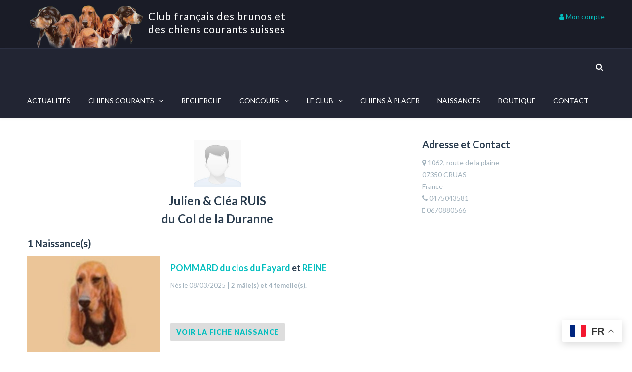

--- FILE ---
content_type: text/html; charset=UTF-8
request_url: https://www.clubdesbrunosetdesccs.org/fiche-membre/1603/Julien%20RUIS/
body_size: 25626
content:
<!DOCTYPE html>

<html lang="fr-FR">
<head>
<meta http-equiv="x-ua-compatible" content="IE=Edge"/>
<meta charset="UTF-8" />
<meta name="viewport" content="width=device-width,initial-scale=1.0" />
<title>
Fiche-membre - Club français des brunos et des chiens courants suisses</title>
<link rel="shortcut icon" href="https://www.clubdesbrunosetdesccs.org/wp-content/uploads/2023/08/favicon2.webp"/>
<script>
mixajaxurl = "https://www.clubdesbrunosetdesccs.org/wp-admin/admin-ajax.php";
</script>
<!-- html5.js for IE less than 9 -->
<!--[if lt IE 9]>
<script src="https://www.clubdesbrunosetdesccs.org/wp-content/themes/thefox/js/html5.js"></script>
<![endif]-->
<!-- css3-mediaqueries.js for IE less than 9 -->
<!--[if lt IE 9]>
<script src="https://www.clubdesbrunosetdesccs.org/wp-content/themes/thefox/js/css3-mediaqueries.js"></script>
<![endif]-->
<meta name='robots' content='index, follow, max-image-preview:large, max-snippet:-1, max-video-preview:-1' />

	<!-- This site is optimized with the Yoast SEO plugin v20.13 - https://yoast.com/wordpress/plugins/seo/ -->
	<link rel="canonical" href="https://www.clubdesbrunosetdesccs.org/fiche-membre/" />
	<meta property="og:locale" content="fr_FR" />
	<meta property="og:type" content="article" />
	<meta property="og:title" content="Fiche-membre - Club français des brunos et des chiens courants suisses" />
	<meta property="og:description" content="Lire la suite" />
	<meta property="og:url" content="https://www.clubdesbrunosetdesccs.org/fiche-membre/" />
	<meta property="og:site_name" content="Club français des brunos et des chiens courants suisses" />
	<meta property="article:modified_time" content="2016-08-11T14:34:45+00:00" />
	<meta name="twitter:card" content="summary_large_image" />
	<script type="application/ld+json" class="yoast-schema-graph">{"@context":"https://schema.org","@graph":[{"@type":"WebPage","@id":"https://www.clubdesbrunosetdesccs.org/fiche-membre/","url":"https://www.clubdesbrunosetdesccs.org/fiche-membre/","name":"Fiche-membre - Club français des brunos et des chiens courants suisses","isPartOf":{"@id":"https://www.clubdesbrunosetdesccs.org/#website"},"datePublished":"2016-02-03T09:38:04+00:00","dateModified":"2016-08-11T14:34:45+00:00","breadcrumb":{"@id":"https://www.clubdesbrunosetdesccs.org/fiche-membre/#breadcrumb"},"inLanguage":"fr-FR","potentialAction":[{"@type":"ReadAction","target":["https://www.clubdesbrunosetdesccs.org/fiche-membre/"]}]},{"@type":"BreadcrumbList","@id":"https://www.clubdesbrunosetdesccs.org/fiche-membre/#breadcrumb","itemListElement":[{"@type":"ListItem","position":1,"name":"Accueil","item":"https://www.clubdesbrunosetdesccs.org/"},{"@type":"ListItem","position":2,"name":"Fiche-membre"}]},{"@type":"WebSite","@id":"https://www.clubdesbrunosetdesccs.org/#website","url":"https://www.clubdesbrunosetdesccs.org/","name":"Club français des brunos et des chiens courants suisses","description":"","potentialAction":[{"@type":"SearchAction","target":{"@type":"EntryPoint","urlTemplate":"https://www.clubdesbrunosetdesccs.org/?s={search_term_string}"},"query-input":"required name=search_term_string"}],"inLanguage":"fr-FR"}]}</script>
	<!-- / Yoast SEO plugin. -->


<link rel='dns-prefetch' href='//fonts.googleapis.com' />
<link rel="alternate" type="application/rss+xml" title="Club français des brunos et des chiens courants suisses &raquo; Flux" href="https://www.clubdesbrunosetdesccs.org/feed/" />
<link rel="alternate" type="application/rss+xml" title="Club français des brunos et des chiens courants suisses &raquo; Flux des commentaires" href="https://www.clubdesbrunosetdesccs.org/comments/feed/" />
<script type="text/javascript">
window._wpemojiSettings = {"baseUrl":"https:\/\/s.w.org\/images\/core\/emoji\/14.0.0\/72x72\/","ext":".png","svgUrl":"https:\/\/s.w.org\/images\/core\/emoji\/14.0.0\/svg\/","svgExt":".svg","source":{"concatemoji":"https:\/\/www.clubdesbrunosetdesccs.org\/wp-includes\/js\/wp-emoji-release.min.js"}};
/*! This file is auto-generated */
!function(i,n){var o,s,e;function c(e){try{var t={supportTests:e,timestamp:(new Date).valueOf()};sessionStorage.setItem(o,JSON.stringify(t))}catch(e){}}function p(e,t,n){e.clearRect(0,0,e.canvas.width,e.canvas.height),e.fillText(t,0,0);var t=new Uint32Array(e.getImageData(0,0,e.canvas.width,e.canvas.height).data),r=(e.clearRect(0,0,e.canvas.width,e.canvas.height),e.fillText(n,0,0),new Uint32Array(e.getImageData(0,0,e.canvas.width,e.canvas.height).data));return t.every(function(e,t){return e===r[t]})}function u(e,t,n){switch(t){case"flag":return n(e,"\ud83c\udff3\ufe0f\u200d\u26a7\ufe0f","\ud83c\udff3\ufe0f\u200b\u26a7\ufe0f")?!1:!n(e,"\ud83c\uddfa\ud83c\uddf3","\ud83c\uddfa\u200b\ud83c\uddf3")&&!n(e,"\ud83c\udff4\udb40\udc67\udb40\udc62\udb40\udc65\udb40\udc6e\udb40\udc67\udb40\udc7f","\ud83c\udff4\u200b\udb40\udc67\u200b\udb40\udc62\u200b\udb40\udc65\u200b\udb40\udc6e\u200b\udb40\udc67\u200b\udb40\udc7f");case"emoji":return!n(e,"\ud83e\udef1\ud83c\udffb\u200d\ud83e\udef2\ud83c\udfff","\ud83e\udef1\ud83c\udffb\u200b\ud83e\udef2\ud83c\udfff")}return!1}function f(e,t,n){var r="undefined"!=typeof WorkerGlobalScope&&self instanceof WorkerGlobalScope?new OffscreenCanvas(300,150):i.createElement("canvas"),a=r.getContext("2d",{willReadFrequently:!0}),o=(a.textBaseline="top",a.font="600 32px Arial",{});return e.forEach(function(e){o[e]=t(a,e,n)}),o}function t(e){var t=i.createElement("script");t.src=e,t.defer=!0,i.head.appendChild(t)}"undefined"!=typeof Promise&&(o="wpEmojiSettingsSupports",s=["flag","emoji"],n.supports={everything:!0,everythingExceptFlag:!0},e=new Promise(function(e){i.addEventListener("DOMContentLoaded",e,{once:!0})}),new Promise(function(t){var n=function(){try{var e=JSON.parse(sessionStorage.getItem(o));if("object"==typeof e&&"number"==typeof e.timestamp&&(new Date).valueOf()<e.timestamp+604800&&"object"==typeof e.supportTests)return e.supportTests}catch(e){}return null}();if(!n){if("undefined"!=typeof Worker&&"undefined"!=typeof OffscreenCanvas&&"undefined"!=typeof URL&&URL.createObjectURL&&"undefined"!=typeof Blob)try{var e="postMessage("+f.toString()+"("+[JSON.stringify(s),u.toString(),p.toString()].join(",")+"));",r=new Blob([e],{type:"text/javascript"}),a=new Worker(URL.createObjectURL(r),{name:"wpTestEmojiSupports"});return void(a.onmessage=function(e){c(n=e.data),a.terminate(),t(n)})}catch(e){}c(n=f(s,u,p))}t(n)}).then(function(e){for(var t in e)n.supports[t]=e[t],n.supports.everything=n.supports.everything&&n.supports[t],"flag"!==t&&(n.supports.everythingExceptFlag=n.supports.everythingExceptFlag&&n.supports[t]);n.supports.everythingExceptFlag=n.supports.everythingExceptFlag&&!n.supports.flag,n.DOMReady=!1,n.readyCallback=function(){n.DOMReady=!0}}).then(function(){return e}).then(function(){var e;n.supports.everything||(n.readyCallback(),(e=n.source||{}).concatemoji?t(e.concatemoji):e.wpemoji&&e.twemoji&&(t(e.twemoji),t(e.wpemoji)))}))}((window,document),window._wpemojiSettings);
</script>
<style type="text/css">
img.wp-smiley,
img.emoji {
	display: inline !important;
	border: none !important;
	box-shadow: none !important;
	height: 1em !important;
	width: 1em !important;
	margin: 0 0.07em !important;
	vertical-align: -0.1em !important;
	background: none !important;
	padding: 0 !important;
}
</style>
	<link rel='stylesheet' id='wp-block-library-css' href='https://www.clubdesbrunosetdesccs.org/wp-includes/css/dist/block-library/style.min.css' type='text/css' media='all' />
<link rel='stylesheet' id='mailster-form-style-css' href='https://www.clubdesbrunosetdesccs.org/wp-content/plugins/mailster/build/form/style-index.css' type='text/css' media='all' />
<style id='classic-theme-styles-inline-css' type='text/css'>
/*! This file is auto-generated */
.wp-block-button__link{color:#fff;background-color:#32373c;border-radius:9999px;box-shadow:none;text-decoration:none;padding:calc(.667em + 2px) calc(1.333em + 2px);font-size:1.125em}.wp-block-file__button{background:#32373c;color:#fff;text-decoration:none}
</style>
<style id='global-styles-inline-css' type='text/css'>
body{--wp--preset--color--black: #000000;--wp--preset--color--cyan-bluish-gray: #abb8c3;--wp--preset--color--white: #ffffff;--wp--preset--color--pale-pink: #f78da7;--wp--preset--color--vivid-red: #cf2e2e;--wp--preset--color--luminous-vivid-orange: #ff6900;--wp--preset--color--luminous-vivid-amber: #fcb900;--wp--preset--color--light-green-cyan: #7bdcb5;--wp--preset--color--vivid-green-cyan: #00d084;--wp--preset--color--pale-cyan-blue: #8ed1fc;--wp--preset--color--vivid-cyan-blue: #0693e3;--wp--preset--color--vivid-purple: #9b51e0;--wp--preset--gradient--vivid-cyan-blue-to-vivid-purple: linear-gradient(135deg,rgba(6,147,227,1) 0%,rgb(155,81,224) 100%);--wp--preset--gradient--light-green-cyan-to-vivid-green-cyan: linear-gradient(135deg,rgb(122,220,180) 0%,rgb(0,208,130) 100%);--wp--preset--gradient--luminous-vivid-amber-to-luminous-vivid-orange: linear-gradient(135deg,rgba(252,185,0,1) 0%,rgba(255,105,0,1) 100%);--wp--preset--gradient--luminous-vivid-orange-to-vivid-red: linear-gradient(135deg,rgba(255,105,0,1) 0%,rgb(207,46,46) 100%);--wp--preset--gradient--very-light-gray-to-cyan-bluish-gray: linear-gradient(135deg,rgb(238,238,238) 0%,rgb(169,184,195) 100%);--wp--preset--gradient--cool-to-warm-spectrum: linear-gradient(135deg,rgb(74,234,220) 0%,rgb(151,120,209) 20%,rgb(207,42,186) 40%,rgb(238,44,130) 60%,rgb(251,105,98) 80%,rgb(254,248,76) 100%);--wp--preset--gradient--blush-light-purple: linear-gradient(135deg,rgb(255,206,236) 0%,rgb(152,150,240) 100%);--wp--preset--gradient--blush-bordeaux: linear-gradient(135deg,rgb(254,205,165) 0%,rgb(254,45,45) 50%,rgb(107,0,62) 100%);--wp--preset--gradient--luminous-dusk: linear-gradient(135deg,rgb(255,203,112) 0%,rgb(199,81,192) 50%,rgb(65,88,208) 100%);--wp--preset--gradient--pale-ocean: linear-gradient(135deg,rgb(255,245,203) 0%,rgb(182,227,212) 50%,rgb(51,167,181) 100%);--wp--preset--gradient--electric-grass: linear-gradient(135deg,rgb(202,248,128) 0%,rgb(113,206,126) 100%);--wp--preset--gradient--midnight: linear-gradient(135deg,rgb(2,3,129) 0%,rgb(40,116,252) 100%);--wp--preset--font-size--small: 13px;--wp--preset--font-size--medium: 20px;--wp--preset--font-size--large: 36px;--wp--preset--font-size--x-large: 42px;--wp--preset--spacing--20: 0.44rem;--wp--preset--spacing--30: 0.67rem;--wp--preset--spacing--40: 1rem;--wp--preset--spacing--50: 1.5rem;--wp--preset--spacing--60: 2.25rem;--wp--preset--spacing--70: 3.38rem;--wp--preset--spacing--80: 5.06rem;--wp--preset--shadow--natural: 6px 6px 9px rgba(0, 0, 0, 0.2);--wp--preset--shadow--deep: 12px 12px 50px rgba(0, 0, 0, 0.4);--wp--preset--shadow--sharp: 6px 6px 0px rgba(0, 0, 0, 0.2);--wp--preset--shadow--outlined: 6px 6px 0px -3px rgba(255, 255, 255, 1), 6px 6px rgba(0, 0, 0, 1);--wp--preset--shadow--crisp: 6px 6px 0px rgba(0, 0, 0, 1);}:where(.is-layout-flex){gap: 0.5em;}:where(.is-layout-grid){gap: 0.5em;}body .is-layout-flow > .alignleft{float: left;margin-inline-start: 0;margin-inline-end: 2em;}body .is-layout-flow > .alignright{float: right;margin-inline-start: 2em;margin-inline-end: 0;}body .is-layout-flow > .aligncenter{margin-left: auto !important;margin-right: auto !important;}body .is-layout-constrained > .alignleft{float: left;margin-inline-start: 0;margin-inline-end: 2em;}body .is-layout-constrained > .alignright{float: right;margin-inline-start: 2em;margin-inline-end: 0;}body .is-layout-constrained > .aligncenter{margin-left: auto !important;margin-right: auto !important;}body .is-layout-constrained > :where(:not(.alignleft):not(.alignright):not(.alignfull)){max-width: var(--wp--style--global--content-size);margin-left: auto !important;margin-right: auto !important;}body .is-layout-constrained > .alignwide{max-width: var(--wp--style--global--wide-size);}body .is-layout-flex{display: flex;}body .is-layout-flex{flex-wrap: wrap;align-items: center;}body .is-layout-flex > *{margin: 0;}body .is-layout-grid{display: grid;}body .is-layout-grid > *{margin: 0;}:where(.wp-block-columns.is-layout-flex){gap: 2em;}:where(.wp-block-columns.is-layout-grid){gap: 2em;}:where(.wp-block-post-template.is-layout-flex){gap: 1.25em;}:where(.wp-block-post-template.is-layout-grid){gap: 1.25em;}.has-black-color{color: var(--wp--preset--color--black) !important;}.has-cyan-bluish-gray-color{color: var(--wp--preset--color--cyan-bluish-gray) !important;}.has-white-color{color: var(--wp--preset--color--white) !important;}.has-pale-pink-color{color: var(--wp--preset--color--pale-pink) !important;}.has-vivid-red-color{color: var(--wp--preset--color--vivid-red) !important;}.has-luminous-vivid-orange-color{color: var(--wp--preset--color--luminous-vivid-orange) !important;}.has-luminous-vivid-amber-color{color: var(--wp--preset--color--luminous-vivid-amber) !important;}.has-light-green-cyan-color{color: var(--wp--preset--color--light-green-cyan) !important;}.has-vivid-green-cyan-color{color: var(--wp--preset--color--vivid-green-cyan) !important;}.has-pale-cyan-blue-color{color: var(--wp--preset--color--pale-cyan-blue) !important;}.has-vivid-cyan-blue-color{color: var(--wp--preset--color--vivid-cyan-blue) !important;}.has-vivid-purple-color{color: var(--wp--preset--color--vivid-purple) !important;}.has-black-background-color{background-color: var(--wp--preset--color--black) !important;}.has-cyan-bluish-gray-background-color{background-color: var(--wp--preset--color--cyan-bluish-gray) !important;}.has-white-background-color{background-color: var(--wp--preset--color--white) !important;}.has-pale-pink-background-color{background-color: var(--wp--preset--color--pale-pink) !important;}.has-vivid-red-background-color{background-color: var(--wp--preset--color--vivid-red) !important;}.has-luminous-vivid-orange-background-color{background-color: var(--wp--preset--color--luminous-vivid-orange) !important;}.has-luminous-vivid-amber-background-color{background-color: var(--wp--preset--color--luminous-vivid-amber) !important;}.has-light-green-cyan-background-color{background-color: var(--wp--preset--color--light-green-cyan) !important;}.has-vivid-green-cyan-background-color{background-color: var(--wp--preset--color--vivid-green-cyan) !important;}.has-pale-cyan-blue-background-color{background-color: var(--wp--preset--color--pale-cyan-blue) !important;}.has-vivid-cyan-blue-background-color{background-color: var(--wp--preset--color--vivid-cyan-blue) !important;}.has-vivid-purple-background-color{background-color: var(--wp--preset--color--vivid-purple) !important;}.has-black-border-color{border-color: var(--wp--preset--color--black) !important;}.has-cyan-bluish-gray-border-color{border-color: var(--wp--preset--color--cyan-bluish-gray) !important;}.has-white-border-color{border-color: var(--wp--preset--color--white) !important;}.has-pale-pink-border-color{border-color: var(--wp--preset--color--pale-pink) !important;}.has-vivid-red-border-color{border-color: var(--wp--preset--color--vivid-red) !important;}.has-luminous-vivid-orange-border-color{border-color: var(--wp--preset--color--luminous-vivid-orange) !important;}.has-luminous-vivid-amber-border-color{border-color: var(--wp--preset--color--luminous-vivid-amber) !important;}.has-light-green-cyan-border-color{border-color: var(--wp--preset--color--light-green-cyan) !important;}.has-vivid-green-cyan-border-color{border-color: var(--wp--preset--color--vivid-green-cyan) !important;}.has-pale-cyan-blue-border-color{border-color: var(--wp--preset--color--pale-cyan-blue) !important;}.has-vivid-cyan-blue-border-color{border-color: var(--wp--preset--color--vivid-cyan-blue) !important;}.has-vivid-purple-border-color{border-color: var(--wp--preset--color--vivid-purple) !important;}.has-vivid-cyan-blue-to-vivid-purple-gradient-background{background: var(--wp--preset--gradient--vivid-cyan-blue-to-vivid-purple) !important;}.has-light-green-cyan-to-vivid-green-cyan-gradient-background{background: var(--wp--preset--gradient--light-green-cyan-to-vivid-green-cyan) !important;}.has-luminous-vivid-amber-to-luminous-vivid-orange-gradient-background{background: var(--wp--preset--gradient--luminous-vivid-amber-to-luminous-vivid-orange) !important;}.has-luminous-vivid-orange-to-vivid-red-gradient-background{background: var(--wp--preset--gradient--luminous-vivid-orange-to-vivid-red) !important;}.has-very-light-gray-to-cyan-bluish-gray-gradient-background{background: var(--wp--preset--gradient--very-light-gray-to-cyan-bluish-gray) !important;}.has-cool-to-warm-spectrum-gradient-background{background: var(--wp--preset--gradient--cool-to-warm-spectrum) !important;}.has-blush-light-purple-gradient-background{background: var(--wp--preset--gradient--blush-light-purple) !important;}.has-blush-bordeaux-gradient-background{background: var(--wp--preset--gradient--blush-bordeaux) !important;}.has-luminous-dusk-gradient-background{background: var(--wp--preset--gradient--luminous-dusk) !important;}.has-pale-ocean-gradient-background{background: var(--wp--preset--gradient--pale-ocean) !important;}.has-electric-grass-gradient-background{background: var(--wp--preset--gradient--electric-grass) !important;}.has-midnight-gradient-background{background: var(--wp--preset--gradient--midnight) !important;}.has-small-font-size{font-size: var(--wp--preset--font-size--small) !important;}.has-medium-font-size{font-size: var(--wp--preset--font-size--medium) !important;}.has-large-font-size{font-size: var(--wp--preset--font-size--large) !important;}.has-x-large-font-size{font-size: var(--wp--preset--font-size--x-large) !important;}
.wp-block-navigation a:where(:not(.wp-element-button)){color: inherit;}
:where(.wp-block-post-template.is-layout-flex){gap: 1.25em;}:where(.wp-block-post-template.is-layout-grid){gap: 1.25em;}
:where(.wp-block-columns.is-layout-flex){gap: 2em;}:where(.wp-block-columns.is-layout-grid){gap: 2em;}
.wp-block-pullquote{font-size: 1.5em;line-height: 1.6;}
</style>
<link rel='stylesheet' id='contact-form-7-css' href='https://www.clubdesbrunosetdesccs.org/wp-content/plugins/contact-form-7/includes/css/styles.css' type='text/css' media='all' />
<link rel='stylesheet' id='eeb-css-frontend-css' href='https://www.clubdesbrunosetdesccs.org/wp-content/plugins/email-encoder-bundle/core/includes/assets/css/style.css' type='text/css' media='all' />
<link rel='stylesheet' id='quiz-maker-css' href='https://www.clubdesbrunosetdesccs.org/wp-content/plugins/quiz-maker/public/css/quiz-maker-public.css' type='text/css' media='all' />
<link rel='stylesheet' id='userpro_google_font-css' href='https://fonts.googleapis.com/css?family=Roboto%3A400%2C400italic%2C700%2C700italic%2C300italic%2C300' type='text/css' media='all' />
<link rel='stylesheet' id='userpro_skin_min-css' href='https://www.clubdesbrunosetdesccs.org/wp-content/plugins/userpro/skins/elegant/style.css' type='text/css' media='all' />
<link rel='stylesheet' id='up_fontawesome-css' href='https://www.clubdesbrunosetdesccs.org/wp-content/plugins/userpro/css/up-fontawesome.css' type='text/css' media='all' />
<link rel='stylesheet' id='up_timeline_css-css' href='https://www.clubdesbrunosetdesccs.org/wp-content/plugins/userpro/addons/timeline/assets/css/timeline.css' type='text/css' media='all' />
<link rel='stylesheet' id='style-css' href='https://www.clubdesbrunosetdesccs.org/wp-content/themes/thefox/style.css' type='text/css' media='all' />
<link rel='stylesheet' id='style_end-css' href='https://www.clubdesbrunosetdesccs.org/wp-content/themes/thefox/style_end.css' type='text/css' media='all' />
<link rel='stylesheet' id='media-queries-css' href='https://www.clubdesbrunosetdesccs.org/wp-content/themes/thefox/media-queries_wide.css' type='text/css' media='all' />
<link rel='stylesheet' id='child-style-css' href='https://www.clubdesbrunosetdesccs.org/wp-content/themes/thefox_child_theme/style.css' type='text/css' media='all' />
<link rel='stylesheet' id='googlefonts-css' href='https://fonts.googleapis.com/css?family=Lato%3A100%2C300%2C400%2C600%2C700%2C900%7COpen+Sans%3A700%2C300%2C600%2C400%7CRaleway%3A900%7CPlayfair+Display%7C' type='text/css' media='all' />
<link rel='stylesheet' id='rgs-css' href='https://www.clubdesbrunosetdesccs.org/wp-content/themes/thefox/css/rgs.css' type='text/css' media='all' />
<link rel='stylesheet' id='css3_animations-css' href='https://www.clubdesbrunosetdesccs.org/wp-content/themes/thefox/css/animations.css' type='text/css' media='all' />
<link rel='stylesheet' id='flexslidercss-css' href='https://www.clubdesbrunosetdesccs.org/wp-content/themes/thefox/includes/Flexslider/flexslider.css' type='text/css' media='all' />
<link rel='stylesheet' id='font-awesome-thefox-css' href='https://www.clubdesbrunosetdesccs.org/wp-content/themes/thefox/css/font-awesome.css' type='text/css' media='all' />
<link rel='stylesheet' id='moon-css' href='https://www.clubdesbrunosetdesccs.org/wp-content/themes/thefox/css/moon.css' type='text/css' media='all' />
<link rel='stylesheet' id='elegant-css' href='https://www.clubdesbrunosetdesccs.org/wp-content/themes/thefox/css/elegant.css' type='text/css' media='all' />
<link rel='stylesheet' id='prettyphotocss-css' href='https://www.clubdesbrunosetdesccs.org/wp-content/themes/thefox/includes/prettyPhoto/css/prettyPhoto.css' type='text/css' media='all' />
<link rel='stylesheet' id='js_composer_front-css' href='https://www.clubdesbrunosetdesccs.org/wp-content/themes/thefox/css/thefox_js_composer.css' type='text/css' media='all' />
<script type='text/javascript' src='https://www.clubdesbrunosetdesccs.org/wp-includes/js/jquery/jquery.min.js' id='jquery-core-js'></script>
<script type='text/javascript' src='https://www.clubdesbrunosetdesccs.org/wp-includes/js/jquery/jquery-migrate.min.js' id='jquery-migrate-js'></script>
<script type='text/javascript' src='https://www.clubdesbrunosetdesccs.org/wp-content/themes/thefox_child_theme/js/isotope.pkgd.min.js' id='js_isotope-js'></script>
<script type='text/javascript' src='https://www.clubdesbrunosetdesccs.org/wp-content/plugins/email-encoder-bundle/core/includes/assets/js/custom.js' id='eeb-js-frontend-js'></script>
<script type='text/javascript' id='userpro_sc-js-extra'>
/* <![CDATA[ */
var up_social_ajax  = {"ajaxurl":"https:\/\/www.clubdesbrunosetdesccs.org\/wp-admin\/admin-ajax.php","security":"77e0368be1","data":{"is_user_logged_in":false}};
/* ]]> */
</script>
<script type='text/javascript' src='https://www.clubdesbrunosetdesccs.org/wp-content/plugins/userpro/addons/social/scripts/userpro-social.js' id='userpro_sc-js'></script>
<script type='text/javascript' src='https://www.clubdesbrunosetdesccs.org/wp-content/plugins/userpro/scripts/userpro.encrypt.js' id='userpro_encrypt_js-js'></script>
<link rel="https://api.w.org/" href="https://www.clubdesbrunosetdesccs.org/wp-json/" /><link rel="alternate" type="application/json" href="https://www.clubdesbrunosetdesccs.org/wp-json/wp/v2/pages/117" /><link rel="EditURI" type="application/rsd+xml" title="RSD" href="https://www.clubdesbrunosetdesccs.org/xmlrpc.php?rsd" />
<meta name="generator" content="WordPress 6.3.7" />
<link rel='shortlink' href='https://www.clubdesbrunosetdesccs.org/?p=117' />
<link rel="alternate" type="application/json+oembed" href="https://www.clubdesbrunosetdesccs.org/wp-json/oembed/1.0/embed?url=https%3A%2F%2Fwww.clubdesbrunosetdesccs.org%2Ffiche-membre%2F" />
<link rel="alternate" type="text/xml+oembed" href="https://www.clubdesbrunosetdesccs.org/wp-json/oembed/1.0/embed?url=https%3A%2F%2Fwww.clubdesbrunosetdesccs.org%2Ffiche-membre%2F&#038;format=xml" />
    <script type="text/javascript">
        var userpro_ajax_url = 'https://www.clubdesbrunosetdesccs.org/wp-admin/admin-ajax.php';
        var dateformat = 'dd-mm-yy';
    </script>
    <script type="text/javascript">
(function(url){
	if(/(?:Chrome\/26\.0\.1410\.63 Safari\/537\.31|WordfenceTestMonBot)/.test(navigator.userAgent)){ return; }
	var addEvent = function(evt, handler) {
		if (window.addEventListener) {
			document.addEventListener(evt, handler, false);
		} else if (window.attachEvent) {
			document.attachEvent('on' + evt, handler);
		}
	};
	var removeEvent = function(evt, handler) {
		if (window.removeEventListener) {
			document.removeEventListener(evt, handler, false);
		} else if (window.detachEvent) {
			document.detachEvent('on' + evt, handler);
		}
	};
	var evts = 'contextmenu dblclick drag dragend dragenter dragleave dragover dragstart drop keydown keypress keyup mousedown mousemove mouseout mouseover mouseup mousewheel scroll'.split(' ');
	var logHuman = function() {
		if (window.wfLogHumanRan) { return; }
		window.wfLogHumanRan = true;
		var wfscr = document.createElement('script');
		wfscr.type = 'text/javascript';
		wfscr.async = true;
		wfscr.src = url + '&r=' + Math.random();
		(document.getElementsByTagName('head')[0]||document.getElementsByTagName('body')[0]).appendChild(wfscr);
		for (var i = 0; i < evts.length; i++) {
			removeEvent(evts[i], logHuman);
		}
	};
	for (var i = 0; i < evts.length; i++) {
		addEvent(evts[i], logHuman);
	}
})('//www.clubdesbrunosetdesccs.org/?wordfence_lh=1&hid=E279C63855937EF0BDEC201CC9817C19');
</script><!-- Custom Styling -->
<style type="text/css">
#logo_img img{max-width:238px;}.cl_before_logo{margin-right:149px;}.cl_after_logo{margin-left:149px;}.nav_type_9_c #logo_img, .nav_type_9_c .logo_text{margin-left:-119px;}.nav_type_9_c #logo_img,.nav_type_9_c .logo_text{min-width:238px;}#mobile-menu{background:#222533}#mobile-menu ul ul,#mobile-menu #rd_wpml #lang_sel ul ul{background:#2e3244;}#mobile-menu ul ul ul{background:#35384d;}#mobile-menu .mobile-ul-open > a{color:#04bfbf}#mobile-menu .mobile-ul-open:after{color:#04bfbf !important;}#mobile-menu .current_page_item{ background:#191b26;}#mobile-menu .current_page_item > a { border-left:2px solid #04bfbf;}#mobile-menu ul li a,#mobile-menu #rd_wpml #lang_sel a{color:#ffffff}#mobile-menu .menu-item-has-children:after{color:#5a5d6b;}#mobile-menu ul li li li a{color:#69708f}#mobile-menu ul ul .menu-item-has-children:after{color:#5d637d;}#mobile_menu_search #search input[type=text]{background:#191b26 !important; color:#69708f;}#mobile_menu_search #search input[type=submit]{color:#69708f;}#top_bar,#rd_wpml #lang_sel ul ul{background:#202937;}.topbar_type_1,.topbar_type_1 a,.topbar_type_1 #rd_wpml #lang_sel a{color:#a1b1bc;}.topbar_type_1 strong,.topbar_type_1 .topbar_woocommerce_login.type1 .topbar_sign_in,.topbar_type_1 .topbar_woocommerce_login.type1 .topbar_register,.topbar_type_1 .topbar_woocommerce_login.type1 .topbar_signed_in,.topbar_type_1 #rd_wpml #lang_sel li li a:hover{color:#a1b1bc;}.topbar_type_1 .top_email:before,.topbar_type_1 .top_phone:before,.topbar_type_1 .top_text:before{color:#1abc9c;}.topbar_type_1 .top_email,.topbar_type_1 .top_phone,.topbar_type_1 #header_socials,.topbar_type_1 .header_current_cart{border-right:1px solid #202937; padding-right:20px; padding-left:20px;}.topbar_type_1 .topbar_woocommerce_login{border-right:1px solid #202937; border-left:1px solid #202937; padding-right:20px; padding-left:20px;}.topbar_type_1 #rd_wpml,.topbar_type_1 .top_bar_menu{border-right:1px solid #202937;}.topbar_type_1 .wrapper > div:first-child {border-left:1px solid #202937;}.topbar_type_1 .topbar_woocommerce_login.type1 .topbar_register{ border:1px solid #202937; border-bottom:2px solid #202937}.topbar_type_1 .topbar_woocommerce_login.type2 .topbar_register{ border:1px solid #a1b1bc; background:#a1b1bc; color:#202937;}.topbar_type_1 .topbar_woocommerce_login.type2 .topbar_sign_in,.topbar_type_1 .topbar_woocommerce_login.type2 .topbar_signed_in{ border:1px solid #a1b1bc;}.topbar_type_1 #header_socials a:hover{ color:#a1b1bc;}.topbar_type_2,.topbar_type_2 a,.topbar_type_2 #rd_wpml #lang_sel a{color:#a1b1bc;}.topbar_type_2 strong,.topbar_type_2 .topbar_woocommerce_login.type1 .topbar_sign_in,.topbar_type_2 .topbar_woocommerce_login.type1 .topbar_register,.topbar_type_2 .topbar_woocommerce_login.type1 .topbar_signed_in,.topbar_type_2 #rd_wpml #lang_sel li li a:hover{color:#a1b1bc;}.topbar_type_2 .top_email:before,.topbar_type_2 .top_phone:before,.topbar_type_2 .top_text:before{color:#1abc9c;}.topbar_type_2 .top_email,.topbar_type_2 .top_phone,.topbar_type_2 #header_socials,.topbar_type_2 .header_current_cart{border-right:1px solid #202937; padding-right:20px; padding-left:20px;}.topbar_type_2 .topbar_woocommerce_login{border-right:1px solid #202937; border-left:1px solid #202937; padding-right:20px; padding-left:20px;}.topbar_type_2 { border-top:5px solid #17222d;}.topbar_type_2 #rd_wpml,.topbar_type_2 .top_bar_menu{border-right:1px solid #202937;}.topbar_type_2 .wrapper > div:first-child {border-left:1px solid #202937;}.topbar_type_2 .topbar_woocommerce_login.type1 .topbar_register{ border:1px solid #202937; border-bottom:2px solid #202937}.topbar_type_2 .topbar_woocommerce_login.type2 .topbar_register{ border:1px solid #a1b1bc; background:#a1b1bc; color:#202937;}.topbar_type_2 .topbar_woocommerce_login.type2 .topbar_sign_in,.topbar_type_2 .topbar_woocommerce_login.type2 .topbar_signed_in{ border:1px solid #a1b1bc;}.topbar_type_2 #header_socials a:hover{ color:#a1b1bc;}.topbar_type_3,.topbar_type_3 a,.topbar_type_3 #rd_wpml #lang_sel a{color:#a1b1bc;}.topbar_type_3 strong,.topbar_type_3 .topbar_woocommerce_login.type1 .topbar_sign_in,.topbar_type_3 .topbar_woocommerce_login.type1 .topbar_register,.topbar_type_3 .topbar_woocommerce_login.type1 .topbar_signed_in,.topbar_type_3 #rd_wpml #lang_sel li li a:hover{color:#a1b1bc;}.topbar_type_3 .top_email:before,.topbar_type_3 .top_phone:before,.topbar_type_3 .top_text:before{color:#1abc9c;}.topbar_type_2 { border-top:5px solid #17222d;}.topbar_type_3 .topbar_woocommerce_login.type1 .topbar_register{ border:1px solid #202937; border-bottom:2px solid #202937}.topbar_type_3 .topbar_woocommerce_login.type2 .topbar_register{ border:1px solid #a1b1bc; background:#a1b1bc; color:#202937;}.topbar_type_3 .topbar_woocommerce_login.type2 .topbar_sign_in,.topbar_type_3 .topbar_woocommerce_login.type2 .topbar_signed_in{ border:1px solid #a1b1bc;}.topbar_type_3 #header_socials a:hover{ color:#a1b1bc;}.topbar_type_4,.topbar_type_4 a,.topbar_type_4 #rd_wpml #lang_sel a{color:#a1b1bc;}.topbar_type_4 strong,.topbar_type_4 .topbar_woocommerce_login.type1 .topbar_sign_in,.topbar_type_4 .topbar_woocommerce_login.type1 .topbar_register,.topbar_type_4 .topbar_woocommerce_login.type1 .topbar_signed_in,.topbar_type_4 #rd_wpml #lang_sel li li a:hover{color:#a1b1bc;}.topbar_type_4 .top_email:before,.topbar_type_4 .top_phone:before,.topbar_type_4 .top_text:before{color:#1abc9c;}.topbar_type_4 { border-top:5px solid #17222d;}.topbar_type_4 .topbar_woocommerce_login.type1 .topbar_register{ border:1px solid #202937; border-bottom:2px solid #202937}.topbar_type_4 .topbar_woocommerce_login.type2 .topbar_register{ border:1px solid #a1b1bc; background:#a1b1bc; color:#202937;}.topbar_type_4 .topbar_woocommerce_login.type2 .topbar_sign_in,.topbar_type_4 .topbar_woocommerce_login.type2 .topbar_signed_in{ border:1px solid #a1b1bc;}.topbar_type_4 #header_socials a:hover{ color:#a1b1bc;}.topbar_type_5,.topbar_type_5 a,.topbar_type_5 #rd_wpml #lang_sel a{color:#a1b1bc;}.topbar_type_5 strong,.topbar_type_5 .topbar_woocommerce_login.type1 .topbar_sign_in,.topbar_type_5 .topbar_woocommerce_login.type1 .topbar_register,.topbar_type_5 .topbar_woocommerce_login.type1 .topbar_signed_in,.topbar_type_5 #rd_wpml #lang_sel li li a:hover,.topbar_woocommerce_login.type2 .topbar_sign_in:hover,.top_email a:hover{color:#a1b1bc;}.topbar_type_5 .top_email:before,.topbar_type_5 .top_phone:before,.topbar_type_5 .top_text:before{color:#1abc9c; }.topbar_type_5 .top_email,.topbar_type_5 .top_phone,.topbar_type_5 #header_socials,.topbar_type_5 .header_current_cart{border-right:1px solid #202937; padding-right:20px; padding-left:20px;}.topbar_type_5 .topbar_woocommerce_login{border-right:1px solid #202937; border-left:1px solid #202937; padding-right:20px; padding-left:20px;}.topbar_type_5 .wrapper > div:first-child {border-left:1px solid #202937;}.topbar_type_5 #rd_wpml,.topbar_type_5 .top_bar_menu{border-right:1px solid #202937;}.topbar_type_5 { border-top:4px solid #17222d; border-bottom:1px solid #202937}.topbar_type_5 .topbar_woocommerce_login.type1 .topbar_register{ border:1px solid #202937; border-bottom:2px solid #202937}.topbar_type_5 .topbar_woocommerce_login.type2 .topbar_register{ border:1px solid #a1b1bc; background:#a1b1bc; color:#202937;}.topbar_type_5 .topbar_woocommerce_login.type2 .topbar_sign_in,.topbar_type_5 .topbar_woocommerce_login.type2 .topbar_signed_in{ border:1px solid #a1b1bc;}.topbar_type_5 #header_socials a:hover{ color:#a1b1bc;}.header_current_cart .cart-content-tb.tbi-with-border{border:1px solid #202937;}.header_current_cart .cart-content-tb.tbi-with-bg{background:#202937;}.header_current_cart .cart-content-tb:before{color:#1abc9c;}.header_current_cart .cart-content-tb:hover{color:#a1b1bc;}.transparent_header{background:rgba(255,255,255,0)!important;}.transparent_header{border-bottom:1px solid rgba(255,255,255,0.25)!important;}header,.mt_menu{background:#1a1c27;}header.transparent_header.opaque_header{background:#1a1c27 !important; border-bottom:none!important;}#nav_button:before,#nav_button_alt:before{color:#ffffff;}.logo_text a{color:#ffffff;}.transparent_header .logo_text a{color:#fff;}.transparent_header.opaque_header .logo_text a{color:#ffffff;}.transparent_header nav > ul > li > a, .transparent_header .cart-content, .transparent_header nav > li.current-menu-item li a, .transparent_header #searchtop_img .fa-search, .transparent_header .header_si a, .transparent_header #nav_button:before {
	color:rgba(255,255,255,0.85)!important;
	}.nav_type_1 nav ul,.nav_type_1 .header_current_cart{background:#222533;}.nav_type_1 ul li a,.nav_type_1 a#searchtop_img{color:#ffffff;}.nav_type_1 nav ul li a:hover,.nav_type_1 > ul > .current-menu-item > a{color:#1abc9c; background:#222533;}.nav_type_1 .cart-content:hover,.nav_type_1 #searchtop_img:hover i{color:#1abc9c;}header.nav_type_2{border-top:1px solid #2c3042;}.nav_type_2 nav ul,.nav_type_2 .header_current_cart{background:#222533;}.nav_type_2 ul li a,.nav_type_2 a#searchtop_img{color:#ffffff;}.nav_type_2 nav ul li a:hover,.nav_type_2 > ul > .current-menu-item > a,.transparent_header.nav_type_2 nav > ul > .current-menu-item > a,.transparent_header.nav_type_2 nav > ul > li > a:hover{color:#1abc9c; border-top:3px solid #1abc9c; }.nav_type_2 .cart-content:hover,.nav_type_2 #searchtop_img:hover i{color:#1abc9c;}header.nav_type_3{border-top:1px solid #2c3042;}.nav_type_3 nav ul,.nav_type_3 .header_current_cart{background:#222533;}.nav_type_3 ul li a,.nav_type_3 a#searchtop_img{color:#ffffff;}.nav_type_3 nav ul li a:hover,.nav_type_3 > ul > .current-menu-item > a{color:#1abc9c; background:#222533;}.nav_type_3 .cart-content:hover,.nav_type_3 #searchtop_img:hover i{color:#1abc9c;}header.nav_type_4{border-top:1px solid #2c3042;}.nav_type_4 nav ul,.nav_type_4 .header_current_cart{background:#222533;}.nav_type_4 ul li a,.nav_type_4 a#searchtop_img{color:#ffffff;}.nav_type_4 nav ul li a:hover,.nav_type_4  > ul > .current-menu-item > a{color:#1abc9c; background:#222533;}.nav_type_4 .cart-content:hover,.nav_type_4 #searchtop_img:hover i{color:#1abc9c;}.nav_type_5 nav ul,.nav_type_5 .header_current_cart{background:#222533;}.nav_type_5 ul li a{color:#ffffff; border-top:5px solid #222533;}.nav_type_5 a#searchtop_img{color:#ffffff;}.nav_type_5 nav ul li a:hover,.nav_type_5 > ul > .current-menu-item > a,.transparent_header.nav_type_5 nav > ul > .current-menu-item > a,.transparent_header.nav_type_5 nav > ul > li > a:hover{color:#1abc9c; border-top:5px solid #1abc9c !important; }.nav_type_5 .cart-content:hover,.nav_type_5 #searchtop_img:hover i{color:#1abc9c;}.nav_type_6 nav ul,.nav_type_6 .header_current_cart{background:#222533;}.nav_type_6 ul li a{color:#ffffff; border-top:5px solid #222533;}.nav_type_6 a#searchtop_img{color:#ffffff;}.nav_type_6 nav ul li a:hover,.nav_type_6 > ul > .current-menu-item > a,.transparent_header.nav_type_6 nav > ul > .current-menu-item > a,.transparent_header.nav_type_6 nav > ul > li > a:hover{color:#1abc9c; border-top:5px solid #1abc9c !important;}.nav_type_6 .cart-content:hover,.nav_type_6 #searchtop_img:hover i{color:#1abc9c;}.nav_type_7 nav ul,.nav_type_7 .header_current_cart{background:#222533;}.nav_type_7 ul li a,.nav_type_7 a#searchtop_img{color:#ffffff;}.nav_type_7 nav ul li a:hover,.nav_type_7 > ul > .current-menu-item > a{color:#1abc9c; background:#222533;}.nav_type_7 .cart-content:hover,.nav_type_7 #searchtop_img:hover i{color:#1abc9c;}header.nav_type_8{border-top:1px solid #2c3042;}.nav_type_8 nav ul,.nav_type_8 .header_current_cart{background:#222533;}.nav_type_8 ul li a,.nav_type_8 a#searchtop_img{color:#ffffff;}.nav_type_8 nav ul li a:hover,.nav_type_8 > ul > .current-menu-item > a{color:#1abc9c; background:#222533;}.nav_type_8 .cart-content:hover,.nav_type_8 #searchtop_img:hover i{color:#1abc9c;}.nav_type_9 nav ul,.nav_type_9 .header_current_cart{background:#222533;}.nav_type_9 ul li a{color:#ffffff; border-top:5px solid rgba(0,0,0,0);}.nav_type_9 a#searchtop_img{color:#ffffff;}.nav_type_9 nav ul li a:hover,.nav_type_9 > ul > .current-menu-item > a,.transparent_header.nav_type_9 nav > ul > .current-menu-item > a,.transparent_header.nav_type_9 nav > ul > li > a:hover{color:#1abc9c; border-top:5px solid #1abc9c !important;}.nav_type_9 .cart-content:hover,.nav_type_9 #searchtop_img:hover i{color:#1abc9c;}.nav_type_9_c nav ul,.nav_type_9_c .header_current_cart{background:#222533;}.nav_type_9_c ul li a{color:#ffffff; border-top:5px solid rgba(0,0,0,0);}.nav_type_9_c a#searchtop_img{color:#ffffff;}.nav_type_9_c nav ul li a:hover,.nav_type_9_c > ul > .current-menu-item > a,.transparent_header.nav_type_9_c nav > ul > .current-menu-item > a,.transparent_header.nav_type_9_c nav > ul > li > a:hover{color:#1abc9c; border-top:5px solid #1abc9c !important;}.nav_type_9_c .header_current_cart,.nav_type_9_c #searchtop{display:none !important;}.nav_type_10 nav ul,.nav_type_10 .header_current_cart{background:#222533;}.nav_type_10 ul li a{color:#ffffff; border-top:5px solid rgba(0,0,0,0);}.nav_type_10 a#searchtop_img{color:#ffffff;}.nav_type_10 nav ul li a:hover,.nav_type_10 > ul > .current-menu-item > a,.transparent_header.nav_type_15 nav > ul > .current-menu-item > a,.transparent_header.nav_type_15 nav > ul > li > a:hover{color:#1abc9c; border-top:5px solid #1abc9c !important;}.nav_type_10 .cart-content:hover,.nav_type_10 #searchtop_img:hover i{color:#1abc9c;}.nav_type_11 nav ul,.nav_type_11 .header_current_cart{background:#222533;}.nav_type_11 ul li a{color:#ffffff; border:1px solid rgba(0,0,0,0);}.nav_type_11 a#searchtop_img{color:#ffffff;}.nav_type_11 nav ul li a:hover,.nav_type_11 > ul > .current-menu-item > a,.transparent_header.nav_type_11 nav > ul > .current-menu-item > a,.transparent_header.nav_type_11 nav > ul > li > a:hover{color:#1abc9c; border:1px solid #1abc9c !important; background:#222533;}.nav_type_11 .cart-content:hover,.nav_type_11 #searchtop_img:hover i{color:#1abc9c;}.nav_type_12 nav ul,.nav_type_12 .header_current_cart{background:#222533;}.nav_type_12 ul li a{color:#ffffff; border:2px solid rgba(0,0,0,0);}.nav_type_12 a#searchtop_img{color:#ffffff;}.nav_type_12 nav ul li a:hover,.nav_type_12 > ul > .current-menu-item > a,.transparent_header.nav_type_12 nav > ul > .current-menu-item > a,.transparent_header.nav_type_12 nav > ul > li > a:hover{color:#1abc9c; border:2px solid #1abc9c !important; background:#222533;}.nav_type_12 .cart-content:hover,.nav_type_12 #searchtop_img:hover i{color:#1abc9c;}header.nav_type_13{border-top:2px solid #2c3042;}.nav_type_13 nav ul,.nav_type_13 .header_current_cart{background:#222533;}.nav_type_13 ul li a,.nav_type_13 a#searchtop_img{color:#ffffff;}.nav_type_13 nav ul li a:hover,.nav_type_13 > ul > .current-menu-item > a{color:#1abc9c; background:#222533;}.nav_type_13 .cart-content:hover,.nav_type_13 #searchtop_img:hover i{color:#1abc9c;}header.nav_type_14{border-top:5px solid #2c3042;}.nav_type_14 nav ul,.nav_type_1 .header_current_cart{background:#222533;}.nav_type_14 ul li a,.nav_type_14 a#searchtop_img{color:#ffffff;}.nav_type_14 nav ul li a:hover,.nav_type_14 > ul > .current-menu-item > a{color:#1abc9c; background:#222533;}.nav_type_14 .cart-content:hover,.nav_type_14 #searchtop_img:hover i{color:#1abc9c;}.header_bottom_nav.transparent_header.opaque_header{background:#222533 !important;}header.nav_type_15,.header_bottom_nav.nav_type_15{border-top:1px solid #2c3042;}.header_bottom_nav.nav_type_15{background:#222533;}.nav_type_15 ul li a{color:#ffffff; border-right:1px solid #2c3042}.nav_type_15 ul li:first-child a{border-left:1px solid #2c3042} .nav_type_15 nav ul li a:hover,.nav_type_15 > ul > .current-menu-item > a{color:#1abc9c; background:#222533;}header #header_socials a,.nav_type_15 a#searchtop_img{color:#ffffff;}header #header_socials a:hover{color:#1abc9c;}.header_bottom_nav.nav_type_15 .cart-content:hover,.header_bottom_nav.nav_type_15 #searchtop_img:hover i{color:#1abc9c;}.header_bottom_nav.nav_type_16{border-top:1px solid #2c3042;}.header_bottom_nav.nav_type_16{background:#222533;}.nav_type_16 ul li a,.nav_type_16 a#searchtop_img{color:#ffffff;}.nav_type_16 nav ul li a:hover,.nav_type_16 > ul > .current-menu-item > a{color:#1abc9c; background:#222533;}.header_bottom_nav.nav_type_16 .cart-content:hover,.header_bottom_nav.nav_type_16 #searchtop_img:hover i{color:#1abc9c;}.header_bottom_nav.nav_type_17{border-top:1px solid #2c3042;}.header_bottom_nav.nav_type_17{background:#222533;}.nav_type_17 ul li a,.nav_type_17 a#searchtop_img{color:#ffffff;}.nav_type_17 nav ul li a:hover,.nav_type_17 > ul > .current-menu-item > a,.transparent_header.nav_type_17 nav > ul > .current-menu-item > a,.transparent_header.nav_type_17 nav > ul > li > a:hover{color:#1abc9c; border-top:3px solid #1abc9c !important;}.header_bottom_nav.nav_type_17 .cart-content:hover,.header_bottom_nav.nav_type_17 #searchtop_img:hover i{color:#1abc9c;}.header_bottom_nav.nav_type_18{border-top:1px solid #2c3042;}.header_bottom_nav.nav_type_18{background:#222533;}.nav_type_18 ul li a,.nav_type_18 a#searchtop_img{color:#ffffff;}.nav_type_18 nav ul li a:hover,.nav_type_18 > ul >.current-menu-item > a{color:#1abc9c; background#222533;}.header_bottom_nav.nav_type_18 .cart-content:hover,.header_bottom_nav.nav_type_18 #searchtop_img:hover i{color:#1abc9c;}.nav_type_19 ul li a,.nav_type_19_f ul li a{color:#ffffff;}.nav_type_19 ul > li > a,.nav_type_19_f ul > li > a{border-bottom:1px solid #2c3042;}.nav_type_19 ul ul li a,.nav_type_19_f ul ul li a{border-right:1px solid #2c3042;}#edge-search-form .search_button_icon{color:#ffffff;}.nav_type_19 ul li a:hover,.nav_type_19 > ul > .current-menu-item > a,.nav_type_19_f ul li a:hover,.nav_type_19_f > ul > .current-menu-item > a{color:#1abc9c;}.nav_type_19 .cart-content:hover,.nav_type_19 #searchtop_img:hover i,.nav_type_19_f .cart-content:hover,.nav_type_19_f #searchtop_img:hover i{color:#1abc9c;}#fixed_header_socials a{color:#ffffff;}#fixed_header_socials a{border:1px solid #2c3042;}.fixed_header_left{border-right:1px solid #ecf0f1;}#edge-search-form input[type=text]{border:1px solid #2c3042; background:#1a1c27;}ul.header_current_cart li .cart-content{color:#ffffff; font-weight: normal;}.transparent_header.opaque_header nav > ul > li > a, .transparent_header.opaque_header .cart-content{color:#ffffff !important;}.transparent_header.opaque_header nav > ul > li > a:hover,.transparent_header nav > ul > .current-menu-item > a,.transparent_header.opaque_header nav > ul > .current-menu-item > a,.transparent_header nav > ul > li > a:hover{color:#1abc9c !important;}ul.header_cart_dropdown,.header_cart_dropdown .button,#search-form,#search-form.pop_search_form #ssform,.child_pages_ctn li,#header_container nav ul li ul,#header_container nav ul li ul a{background:#ffffff;}#header_container nav .rd_megamenu ul li a, .rd_megamenu ul li a,.header_cart_dropdown ul.cart_list li a,.header_cart_dropdown .widget_shopping_cart_content .rd_cart_buttons a{color:#2c3e50;}.header_cart_dropdown, #header_container nav .rd_megamenu ul ul li a, .rd_megamenu ul ul li a,#header_container nav ul ul li a,.header_cart_dropdown .rd_clear_btn,.header_cart_dropdown .total,#search-form.pop_search_form #ssform,.child_pages_ctn a{color:#a1b1bc;}.header_cart_dropdown .quantity,.header_cart_dropdown .product_list_widget span.amount,.header_cart_dropdown .total .amount,.search_button_icon{color:#04bfbf;}.header_cart_dropdown ul.cart_list li a.remove:hover,.child_pages_ctn a:hover{background:#21e6f8; color:#ffffff;}.header_cart_dropdown ul.cart_list li a:hover{color:#21e6f8;}.header_cart_dropdown .rd_clear_btn:hover{color:#222533;}ul.header_cart_dropdown,#search-form.pop_search_form #ssform{border:1px solid #ecf0f1;}#header_container nav ul ul .current-menu-item li a, #header_container nav ul ul li a{border-left:1px solid #ecf0f1;}#header_container .fixed_header_left nav ul ul ul li a{border-left:1px solid #ecf0f1 !important;}#header_container .fixed_header_left nav ul ul .current-menu-item li a, #header_container .fixed_header_left nav ul ul li a{border-right:1px solid #ecf0f1 !important;}#header_container .fixed_header_left nav ul ul, #header_container .fixed_header_left nav ul ul{border-top:1px solid #ecf0f1 !important;}#header_container nav ul ul li,ul.header_cart_dropdown ul.product_list_widget li.child_pages_ctn a{border-bottom:1px solid #ecf0f1;}#header_container .rd_megamenu ul li ul,.header_cart_dropdown .clear_total{border-top:1px solid #ecf0f1;}#header_container nav ul ul,.widget_shopping_cart_content,#search-form{border-top:3px solid #04bfbf;}.current_item_number{background:#04bfbf;}.rd_cart_buttons{background:#222533;}.header_cart_dropdown .button{background:#ffffff; border:2px solid #ffffff  !important;}.header_cart_dropdown .widget_shopping_cart_content .rd_cart_buttons .button:hover{background:#222533; border:2px solid #ffffff !important; color:#ffffff;}.current_item_number:before{border-color: transparent #04bfbf transparent;}.header_cart_dropdown ul.cart_list li a.remove{background:#a1b1bc;}#header_container nav ul ul li a:hover,#header_container nav ul ul li.current-menu-item > a{background:#ecf0f1; color:#2c3e50;}#header_container nav ul ul .mm_widget_area{border:none!important; border-left:1px solid #ecf0f1 !important;}#header_container nav .rd_megamenu .mm_widget_area .rd_megamenu_widget_area .product_list_widget a{color:#2c3e50;}#header_container nav .rd_megamenu .mm_widget_area .rd_megamenu_widget_area .product_list_widget a:hover{color:#21e6f8;}#header_container nav .rd_megamenu .mm_widget_area .rd_megamenu_widget_area .sb_widget h3{color:#2c3e50}#header_container nav .rd_megamenu .mm_widget_area .rd_megamenu_widget_area #lang_sel a{color:#a1b1bc; background:#ffffff; border:1px solid #ecf0f1}#header_container nav .rd_megamenu .mm_widget_area .rd_megamenu_widget_area #lang_sel a:hover{color:#2c3e50;}#header_container nav .rd_megamenu .mm_widget_area .rd_megamenu_widget_area .widget_recent_entries ul li{border-bottom:1px solid #ecf0f1}#header_container nav .rd_megamenu .mm_widget_area .rd_megamenu_widget_area .widget_recent_entries ul li a{color:#a1b1bc}#header_container nav .rd_megamenu .mm_widget_area .rd_megamenu_widget_area .widget_recent_entries ul li a:hover{color:#04bfbf}#header_container nav .rd_megamenu .mm_widget_area .rd_megamenu_widget_area #recentcomments li{border-bottom:1px solid #ecf0f1}#header_container nav .rd_megamenu .mm_widget_area .rd_megamenu_widget_area #recentcomments li a{color:#2c3e50;}#header_container nav .rd_megamenu .mm_widget_area .rd_megamenu_widget_area #recentcomments li a:hover{color:#21e6f8;}#header_container nav .rd_megamenu .mm_widget_area .rd_megamenu_widget_area .rd_widget_recent_entries li{border-bottom:1px solid #ecf0f1}#header_container nav .rd_megamenu .mm_widget_area .rd_megamenu_widget_area .w_comment a{color:#a1b1bc;}#header_container nav .rd_megamenu .mm_widget_area .rd_megamenu_widget_area .w_comment a:hover{color:#04bfbf;}#header_container nav .rd_megamenu .mm_widget_area .rd_megamenu_widget_area .widget_recent_entry h4 a{color:#2c3e50;}#header_container nav .rd_megamenu .mm_widget_area .rd_megamenu_widget_area .widget_recent_entry h4 a:hover{color:#04bfbf;}#header_container nav .rd_megamenu .mm_widget_area .rd_megamenu_widget_area .widget_archive ul li,#header_container nav .rd_megamenu .mm_widget_area .rd_megamenu_widget_area .widget_meta ul li{border-bottom:1px solid #ecf0f1}#header_container nav .rd_megamenu .mm_widget_area .rd_megamenu_widget_area .widget_archive ul li a,#header_container nav .rd_megamenu .mm_widget_area .rd_megamenu_widget_area .widget_meta ul li a{color:#a1b1bc;}#header_container nav .rd_megamenu .mm_widget_area .rd_megamenu_widget_area .widget_archive ul li a:hover,#header_container nav .rd_megamenu .mm_widget_area .rd_megamenu_widget_area .widget_meta ul li a:hover{color:#04bfbf;}#header_container nav .rd_megamenu .mm_widget_area .rd_megamenu_widget_area .page_item a, #header_container nav .rd_megamenu .mm_widget_area .rd_megamenu_widget_area .menu-item a{border-bottom:1px solid #ecf0f1; color:#a1b1bc;}#header_container nav .rd_megamenu .mm_widget_area .rd_megamenu_widget_area .page_item a:hover, #header_container nav .rd_megamenu .mm_widget_area .rd_megamenu_widget_area .menu-item a:hover,#header_container nav .rd_megamenu .mm_widget_area .rd_megamenu_widget_area .current_page_item a,#header_container nav .rd_megamenu .mm_widget_area .rd_megamenu_widget_area .current_page_item a{color:#04bfbf; }#header_container nav .rd_megamenu .mm_widget_area .rd_megamenu_widget_area .page_item a:before, #header_container nav .rd_megamenu .mm_widget_area .rd_megamenu_widget_area .menu-item a:before { color:#222533;}#header_container nav .rd_megamenu .mm_widget_area .rd_megamenu_widget_area #wp-calendar caption{background:#2c3e50; color:#ffffff}#header_container nav .rd_megamenu .mm_widget_area .rd_megamenu_widget_area #wp-calendar{border:1px solid #ecf0f1}#wp-calendar th{color:#222533;}#header_container nav .rd_megamenu .mm_widget_area .rd_megamenu_widget_area #wp-calendar tbody td a{color:#fff; background:#222533;}#header_container nav .rd_megamenu .mm_widget_area .rd_megamenu_widget_area #wp-calendar tbody td a:hover{color:#fff; background:#04bfbf;}#header_container nav .rd_megamenu .mm_widget_area .rd_megamenu_widget_area #wp-calendar td#next a:hover:after,#header_container nav .rd_megamenu .mm_widget_area .rd_megamenu_widget_area #wp-calendar td#prev a:hover:after{background:#04bfbf;}body,#jprePercentage{color:#a1b1bc}body a,.hl_color,#sidebar #search input[type=submit]:hover,.wpb_widgetised_column #search input[type=submit]:hover,.strong_colored strong{color:#04bfbf}body a:hover{color:#21e6f8}h1,h2,h3,h4,h5,h6{color:#2c3e50}.partners_left, .partners_right{background:#2c3e50}.def_section,blockquote{background:#ffffff}#to_top:hover,.b-read-now:hover{background:#04bfbf}::-webkit-input-placeholder{color:#a1b1bc}:-moz-placeholder{color:#a1b1bc}::-moz-placeholder{color:#a1b1bc}:-ms-input-placeholder{color:#a1b1bc}#sidebar #search input[type=submit],.wpb_widgetised_column #search input[type=submit]{color:#a1b1bc}input[type=text], input[type=email], input[type=password], textarea,#coupon_code{color:#a1b1bc; border:1px solid #eceef0; background:#ffffff;}input[type="checkbox"]{color:#ffffff; border:1px solid #eceef0; background:#ffffff;}input[type=checkbox]:checked{color:#ffffff; border:1px solid #13d7d7; background:#13d7d7;}.flex-direction-nav li a{color:#2c3e50; background:#ffffff;}.wpb_text_column ol li:before{background:#a1b1bc}.wpb_text_column ol li:hover:before{background:#04bfbf}blockquote{ border:1px solid #ecf0f1; }blockquote:before,.post-password-form input[type=submit]{ background:#04bfbf; }.code_box_ctn{ background:#f9fafb; }.wp-caption{ background:#f9fafb; border:1px solid #ecf0f1; }.tp-caption a {color: #fff;}.tp-caption a:hover { color: #fff;}.tp-bannertimer{background: #21e6f8; background: -moz-linear-gradient(left,  #21e6f8 0%, #13d7d7 100%); background: -webkit-gradient(linear, left top, right top, color-stop(0%,#21e6f8), color-stop(100%,#13d7d7)); background: -webkit-linear-gradient(left,  #21e6f8 0%,#13d7d7 100%); background: -o-linear-gradient(left,  #21e6f8 0%,#13d7d7 100%); background: -ms-linear-gradient(left,  #21e6f8 0%,#13d7d7 100%); background: linear-gradient(to right,  #21e6f8 0%,#13d7d7 100%); filter: progid:DXImageTransform.Microsoft.gradient( startColorstr="#21e6f8", endColorstr="#13d7d7",GradientType=1 );} .page_title_ctn{border-bottom:1px solid #ecf0f1;  }.page_title_ctn h1{color:#2c3e50; }#crumbs a,#crumbs span{color:#a1b1bc; }.rd_child_pages{color:#a1b1bc; border:1px solid #a1b1bc; background:#ffffff;}.search_results strong{color:#04bfbf; }.search_sf .rd_search_sc #search input[type=submit]{background:#2c3e50 !important;}.search_sf .rd_search_sc #search input[type=submit]:hover{background:#21e6f8 !important;}.post_single .post-title h2 a,.blog_related_post .post-title h2 a,.logged-in-as a{color:#2c3e50}.post_single .post-title h2 a:hover,.blog_related_post .post-title h2 a:hover{color:#21e6f8}.mejs-container .mejs-controls,.audio_ctn{background:#a1b1bc !important;}.mejs-controls .mejs-time-rail .mejs-time-current{background:#2c3e50 !important; }.mejs-controls .mejs-horizontal-volume-slider .mejs-horizontal-volume-current{background:#21e6f8 !important; }.post_quote_text,.post_quote_author,.post_single_business .post_quote_text:after{background:#04bfbf; color:#ffffff!important;}.post-info a{color:#a1b1bc}.post_single .post-info a:hover{color:#21e6f8}.single_post_navigation,.post-info{border-bottom:1px solid #ecf0f1}.single_post_navigation_bottom{border-top:1px solid #ecf0f1}.tags_icon{background:#2c3e50; color:#ffffff;}.single_post_tags{border:1px solid #eceef0; background:#ffffff;}.shareicons_icon{background:#04bfbf; color:#ffffff;}.single_post_share_icon{border:1px solid #eceef0; background:#ffffff;}.single_post_share_icon .share-box li a{color:#a1b1bc;}.single_post_share_icon .share-box li a:hover{color:#04bfbf !important;}#author-bio{border:1px solid #eceef0; background:#f9fafb; color:#a1b1bc; box-shadow:0 0px 0px #ffffff, 0 4px 0 -1px #ffffff, 0 0px 0px 0px #ffffff,0 0px 0px #ffffff, 0 4px 0 0px #ecf0f1, 0px 0px 0px 0px #ffffff;}#author-info h3{color:#2c3e50;}.author_posts_link{color:#a1b1bc;}.author_posts_link:hover{color:#04bfbf;}.comment_ctn{border:1px solid #eceef0; background:#ffffff; color:#a1b1bc; box-shadow:0 0px 0px #ffffff, 0 4px 0 -1px #ffffff, 0 0px 0px 0px #ffffff,0 0px 0px #ffffff, 0 4px 0 0px #ecf0f1, 0px 0px 0px 0px #ffffff;}#business_comments #comments ul li .details span.Reply a{border:1px solid #eceef0; background:#ffffff; color:#a1b1bc;}.comment_count h3 a{color:#2c3e50}#comments ul li .details span.author a,#comments ul li .details span.author{color:#2c3e50}#comments ul li .details span.date a{color:#a1b1bc}#comments ul li .details span.Reply a{background:#a1b1bc; color:#ffffff}#comments ul li .details span.Reply a:hover{background:#222533; color:#ffffff}#business_comments #comments ul li .comment_ctn{border-bottom:1px solid #ecf0f1;}#comments > ul > li ul{border-left:1px solid #ecf0f1}#comments ul li li .comment_ctn:before{background:#ecf0f1;}input.single_post_author,input.single_post_email,input.single_post_url,.single_post_comment{background:#f9fafb}input.single_post_author:focus,input.single_post_email:focus,input.single_post_url:focus,.single_post_comment:focus{background:#ffffff}#add-comment input#submit{background:#2c3e50; color:#ffffff}#add-comment input#submit:hover{background:#21e6f8; color:#ffffff}#business_comments #add-comment input#submit,#respond input#submit{background:#04bfbf; color:#ffffff}#business_comments #add-comment input#submit:hover,,#respond input#submit:hover{background:#21e6f8; color:#ffffff}#business_comments #comments ul li .details span.Reply a:hover{background:#04bfbf !important; color:#ffffff; border-color:#04bfbf;}.blog_related_post .more-link{border:1px solid #2c3e50; color:#2c3e50; background:#ffffff;}.blog_related_post .more-link:hover{color:#ffffff; background:#2c3e50;}.cbp_type03 .rp_left,.cbp_type03 .rp_right{background:#2c3e50}.cbp_type03 .rp_left:hover,.cbp_type03 .rp_right:hover{background:#21e6f8}.cbp_type03 .blog_related_post .more-link:hover{background:#21e6f8; border-color:#21e6f8;}.cbp_type05 .rp_left,.cbp_type05 .rp_right,.cbp_type08 .rp_left,.cbp_type08 .rp_right{background:#04bfbf}.cbp_type05 .rp_left:hover,.cbp_type05 .rp_right:hover,.cbp_type08 .rp_left:hover,.cbp_type08 .rp_right:hover{background:#222533}.cbp_type05 .carousel_recent_post .blog_box_content,.cbp_type08 .carousel_recent_post .blog_box_content{color:#a1b1bc}.cbp_type05 .carousel_recent_post h5.widget_post_title a,.cbp_type08 .carousel_recent_post h5.widget_post_title a{color:#2c3e50}.cbp_type05 .carousel_recent_post:hover .blog_box_content,.cbp_type05 .blog_post_link_ctn,.cbp_type08 .carousel_recent_post:hover .blog_box_content,.cbp_type08 .blog_post_link_ctn{background:#2c3e50; color:#a1b1bc;}.cbp_type05 .carousel_recent_post:hover h5.widget_post_title a,.cbp_type08 .carousel_recent_post:hover h5.widget_post_title a{color:#ffffff}.cbp_type06 .rp_left,.cbp_type06 .rp_right{background:#a1b1bc}.cbp_type06 .rp_left:hover,.cbp_type06 .rp_right:hover{background:#2c3e50}.cbp_type06 .carousel_recent_post .blog_box_content{color:#a1b1bc}.cbp_type06 .carousel_recent_post h5.widget_post_title a{color:#2c3e50}.cbp_type06 a.more-link{background:#a1b1bc; color:#fff;}.cbp_type06 a.more-link:after{background:#2c3e50; color:#fff;}.cbp_type06 a.more-link:hover{background:#04bfbf; color:#fff;}.cbp_type06 a.more-link:hover:after{
background: rgba(0, 0, 0, 0.21); color:#fff;}.sp_left:hover,.sp_right:hover{background:#04bfbf; border-color:#04bfbf;}.sb_widget h3{color:#2c3e50}.sb_widget > h3:before{border-top:7px solid #04bfbf; border-bottom:7px solid #13d7d7;}#sidebar #lang_sel a,.wpb_widgetised_column #lang_sel a{color:#a1b1bc; background:#ffffff; border:1px solid #ecf0f1}#sidebar #lang_sel a:hover,.wpb_widgetised_column #lang_sel a:hover{color:#2c3e50;}#sidebar .widget_recent_entries ul li,.wpb_widgetised_column .widget_recent_entries ul li{border-bottom:1px solid #ecf0f1}#sidebar .widget_recent_entries ul li a,.wpb_widgetised_column .widget_recent_entries ul li a{color:#a1b1bc}#sidebar .widget_recent_entries ul li a:hover,.wpb_widgetised_column .widget_recent_entries ul li a:hover{color:#04bfbf}#sidebar #recentcomments li,.wpb_widgetised_column #recentcomments li{border-bottom:1px solid #ecf0f1}#sidebar #recentcomments li a,.wpb_widgetised_column #recentcomments li a,#sidebar .tweets li a,.wpb_widgetised_column .tweets li a{color:#2c3e50;}#sidebar #recentcomments li a:hover,.wpb_widgetised_column  #recentcomments li a:hover{color:#21e6f8;}#sidebar .rd_widget_recent_entries li,.wpb_widgetised_column .rd_widget_recent_entries li,#sidebar  .tweets li,.wpb_widgetised_column .tweets li{border-bottom:1px solid #ecf0f1}#sidebar .tagcloud a ,.wpb_widgetised_column .tagcloud a {border:1px solid #ecf0f1; color:#a1b1bc}#sidebar .tagcloud a:hover,.wpb_widgetised_column .tagcloud a:hover{background:#04bfbf; border-color:#04bfbf; color:#ffffff;}#sidebar .w_comment a,.wpb_widgetised_column .w_comment a{color:#a1b1bc;}#sidebar .w_comment a:hover,.wpb_widgetised_column .w_comment a:hover{color:#04bfbf;}#sidebar .widget_recent_entry h4 a,.wpb_widgetised_column .widget_recent_entry h4 a{color:#2c3e50;}#sidebar .widget_recent_entry h4 a:hover,.wpb_widgetised_column .widget_recent_entry h4 a:hover{color:#04bfbf;}#sidebar .widget_archive ul li,#sidebar .widget_meta ul li,.wpb_widgetised_column .widget_archive ul li,.wpb_widgetised_column .widget_meta ul li{border-bottom:1px solid #ecf0f1}#sidebar .widget_archive ul li a,#sidebar .widget_meta ul li a,.wpb_widgetised_column  .widget_archive ul li a,.wpb_widgetised_column .widget_meta ul li a{color:#a1b1bc;}#sidebar .widget_archive ul li a:hover,#sidebar .widget_meta ul li a:hover,.wpb_widgetised_column .widget_archive ul li a:hover,.wpb_widgetised_column .widget_meta ul li a:hover{color:#04bfbf;}#sidebar .page_item a, #sidebar .menu-item a,.wpb_widgetised_column .page_item a,.wpb_widgetised_column .menu-item a{border-bottom:1px solid #ecf0f1; color:#a1b1bc;}#sidebar .page_item a:hover, #sidebar .menu-item a:hover,#sidebar .current_page_item a,#sidebar .current_page_item a,.wpb_widgetised_column .page_item a:hover,.wpb_widgetised_column .menu-item a:hover,.wpb_widgetised_column .current_page_item a{color:#04bfbf; }#sidebar .page_item a:before, #sidebar .menu-item a:before,.wpb_widgetised_column .page_item a:before,.wpb_widgetised_column .menu-item a:before{ color:#04bfbf;}#wp-calendar caption{background:#2c3e50; color:#ffffff}#wp-calendar{border:1px solid #ecf0f1}#wp-calendar th{color:#04bfbf;}#wp-calendar tbody td a{color:#fff; background:#04bfbf;}#wp-calendar tbody td a:hover{color:#fff; background:#04bfbf;}#wp-calendar td#next a:hover:after,#wp-calendar td#prev a:hover:after{background:#04bfbf;}.rd_widget_recent_entries .thumbnail a:before,.port_tn a:before,.rd_widget_recent_entries_f .thumbnail a:before{background:#04bfbf;}.single_port_navigation,.port_details_full_information .item_details_info{border-bottom:1px solid #ecf0f1;}.all_projects_btn{color:#a1b1bc;}.next_project{border:1px solid #ecf0f1; background:#ecf0f1; color:#2c3e50;}.next_project:hover{border:1px solid #222533; background:#222533; color:#fff;}.previous_project{border:1px solid #a1b1bc; background:#ffffff; color:#a1b1bc;}.previous_project:hover{border:1px solid #21e6f8; background:#21e6f8; color:#fff;}.port_details_subtitle{color:#04bfbf;}.port_meta{border-bottom:1px solid #ecf0f1;}.next_project{border-bottom:1px solid #ecf0f1;}.port_vp a{background:#2c3e50;}.port_vp a:hover{background:#21e6f8; color:#fff;}.single_staff_meta{border-top:1px solid #ecf0f1;}#member_email a:hover, .sc-share-box #member_email a, .single_staff_social #member_email a,.share_icons_business .share-box #member_email a{background:#04bfbf;}.product_filtering {border-bottom:1px solid #ecf0f1}.filter_param,.filter_param li ul{background:#ffffff; border:1px solid #eceef0; color:#a1b1bc;}.filter_param strong{color:#2c3e50;}.current_li:after{border-left:1px solid #eceef0;}.filter_param.filter_param_sort{background:#a1b1bc; border:1px solid #a1b1bc;}.filter_param.filter_param_sort a{color:#ffffff}.filter_param.filter_param_order a,.filter_param.filter_param_count a{color:#a1b1bc}.filter_param.filter_param_order a:hover,.filter_param.filter_param_count a:hover{color:#222533}.shop_two_col,.shop_three_col,.shop_four_col,.caroufredsel_wrapper .inner_product,.woocommerce .products li{color:#a1b1bc; background:#ffffff; border:1px solid #eceef0;}.custom_cart_button a{color:#a1b1bc;}.custom_cart_button a:hover{color:#222533;}.product_box {border-top:1px solid #eceef0; border-bottom:1px solid #eceef0;}.product_box h3{color:#2c3e50;}.product_box h3:hover{color:#04bfbf;}.product_box .price{color:#a1b1bc;}.product_box .price del{color:#a1b1bc !important;}.product_box .price ins{color:#04bfbf;}.adding_to_cart_working .icon_status_inner:before{color:#04bfbf;}.adding_to_cart_completed .icon_status_inner:before{color:#21e6f8;}.single_product_main_image div,.single_products_thumbnails img,.single_product_navigation .previous_product,.single_product_navigation .next_product {border:1px solid #ecf0f1 }.single_product_navigation .previous_product:hover,.single_product_navigation .next_product:hover{border:1px solid #222533; background:#222533; color:#ffffff }.single_products_thumbnails img.selected{border:1px solid #04bfbf }.product_nav_left:hover,.product_nav_right:hover{background:#04bfbf }.product_title.entry-title,.woocommerce-tabs ul li a,.related h2,.single_product_navigation .previous_product,.single_product_navigation .next_product,.woocommerce-page #reviews #comments ol.commentlist li .comment-text p.meta strong, .woocommerce-page #reviews #comments h2,.show_review_form.button {color:#2c3e50 }.summary.entry-summary .price,.summary.entry-summary .price del,.show_review_form.button,.woocommerce-page #reviews #comments ol.commentlist li .comment-text p.meta{color:#a1b1bc }.summary.entry-summary .price ins,.woocommerce-product-rating .woocommerce-review-link,.custom_cart_button .button.add_to_cart_button.product_type_simple.added{color:#04bfbf }.woocommerce-product-rating .woocommerce-review-link:hover{color:#21e6f8 }button.single_add_to_cart_button.button.alt{color:#2c3e50; background:#ffffff; border:2px solid #2c3e50; }button.single_add_to_cart_button.button.alt:hover{color:#ffffff; background:#21e6f8; border:2px solid #21e6f8; }.single_product_navigation{border-top:1px solid #ecf0f1 }.related_left, .related_right,.upsells_left, .upsells_right{border:1px solid #eceef0; color:#a1b1bc ; background:#ffffff;}.related_left:hover, .related_right:hover,.upsells_left:hover, .upsells_right:hover{border:1px solid #13d7d7; color:#ffffff ; background:#13d7d7;}.woo-share-box ul li a,.woo_img_next,.woo_img_prev{background:#ecf0f1; color:#a1b1bc ;}.woo_img_next:hover,.woo_img_prev:hover{background:#222533; color:#ffffff ;}.woocommerce-tabs .tabs li a{border-right:1px solid #ecf0f1 }.woocommerce-tabs,.woocommerce-tabs li.active{border-left:1px solid #ecf0f1 }.woocommerce-tabs li.active{border-bottom:1px solid #ffffff }.woocommerce-tabs .tabs li a{border-top:1px solid #ecf0f1 }.woocommerce-tabs .panel{border:1px solid #ecf0f1 }.woocommerce-page #reviews #comments h2,#reviews #comments ol.commentlist li{border-bottom:1px solid #ecf0f1 !important; }.chosen-container-single .chosen-single,#rd_login_form .inline,.product-description a,.shipping td:last-child{color:#a1b1bc}.chosen-container-single .chosen-single,.select2-drop{background:#ffffff}.woocommerce-cart .cart_totals h2, .woocommerce-cart form h2, .woocommerce-checkout .woocommerce h2,.woocommerce form .form-row label, .woocommerce-page form .form-row label,.checkout_steps .active_step,.product-qty,.rd_order_total,.country_to_state,.cross-sells h2,.woocommerce-cart .cart_totals,.shop_table.order_details tfoot,.woocommerce .order_details li strong, .woocommerce-page .order_details li strong{color:#2c3e50}.woocommerce-cart .cart_totals strong, .rd_order_total .total strong,.shop_table.order_details tfoot .amount,.order_complete_ctn h3,.customer_details dd{color:#04bfbf;}.woocommerce-checkout input[type=text],.woocommerce-checkout input[type=email],.woocommerce-checkout input[type=password],.woocommerce-checkout textarea,.form-row .chosen-container-single .chosen-single,.woocommerce-checkout .product-name img,.order_and_total_wrapper,.user_current_cart,.woocommerce-page table.cart img,.woocommerce-message, .woocommerce-error, .woocommerce-info,.country_to_state,.shop_table.order_details,.woocommerce .order_details, .woocommerce-page .order_details,#calc_shipping_state,.woocommerce-cart #coupon_code,.woocommerce form .form-row input.input-text,.country_to_state .select2-choice,.state_select .select2-choice,#calc_shipping_state .select2-choice,.select2-drop-active,#braintree-cc-exp-month, #braintree-cc-exp-year{border:1px solid #ecf0f1; color: #a1b1bc;}.woocommerce-page input[type=submit],.woocommerce-page button[type=submit],.customer_details_next,.rd_create_acc,#place_order,.rd_coupon_form .alt2,.coupon input.button.alt2,#review_form  input[type=submit],.woocommerce .addresses .title .edit, .woocommerce-page .addresses .title .edit {background:#04bfbf; color:#ffffff;}.cart_details_back,.customer_details_back,#rd_login_form input[type=submit],#rd_login_form button[type=submit],.rd_guest_acc,.update_cart input.checkout-button.button,.cart-collaterals .shipping_calculator .button,.create_acc_done,.wc-backward{background:#a1b1bc; color:#ffffff;}.shop_table thead{background:#ecf0f1; color:#2c3e50;}ul.payment_methods.methods li{border-bottom:1px solid #ecf0f1;}.woocommerce-page .order_details li{border-right:1px solid #ecf0f1;}.cart_totals tr td,.cart_totals tr th{border:1px solid #ecf0f1 !important;}.cart_totals tr td{border-left:none!important;}.cart_totals tr:first-child td,.cart_totals tr:first-child th{border-bottom:none!important;}.cart_totals tr:last-child td,.cart_totals tr:last-child th{border-top:none!important;}.show_review_form.button:hover{color:#222533;}.woocommerce-page input[type=submit]:hover,.woocommerce-page button[type=submit]:hover,.customer_details_next:hover,.rd_create_acc:hover,#place_order:hover,.rd_coupon_form .alt2:hover,.coupon input.button.alt2:hover,#review_form input[type=submit]:hover,.woocommerce .addresses .title .edit:hover, .woocommerce-page .addresses .title .edit:hover{background:#21e6f8; color:#ffffff;}.cart_details_back:hover,.customer_details_back:hover,.rd_guest_acc:hover,#rd_login_form input[type=submit]:hover,#rd_login_form button[type=submit]:hover,.update_cart input.checkout-button.button:hover,.cart-collaterals .shipping_calculator .button:hover,.wc-backward:hover{background:#222533; color:#ffffff;}.my_account_orders{border:1px solid #ecf0f1;}nav.woocommerce-MyAccount-navigation ul li a{color:#a1b1bc}a.woocommerce-MyAccount-downloads-file.button.alt { background#04bfbf;}#sidebar #searchform div #s,.wpb_widgetised_column #searchform div #s{background:#ffffff !important; border:1px solid #eceef0; color:#a1b1bc}#s::-webkit-input-placeholder{color:#a1b1bc}#s:-moz-placeholder{color:#a1b1bc}#s::-moz-placeholder{color:#a1b1bc}#s:-ms-input-placeholder{color:#a1b1bc}.widget_product_search input[type=submit]{background:none!important; color:#a1b1bc}.widget_product_search input[type=submit]:hover{background:none!important; color:#13d7d7}.ui-slider-handle.ui-state-default.ui-corner-all{background:#04bfbf}.ui-slider-range.ui-widget-header.ui-corner-all{background:#ecf0f1}.price_slider.ui-slider.ui-slider-horizontal.ui-widget.ui-widget-content.ui-corner-all{border:1px solid #ecf0f1}.price_slider_amount button.button{color:#ffffff; background:#a1b1bc;}#sidebar .price_label,.wpb_widgetised_column .price_label{color:#a1b1bc}.price_label .to,.price_label .from{color:#2c3e50}#sidebar .widget_price_filter .price_slider_amount .button:hover,.wpb_widgetised_column .widget_price_filter .price_slider_amount .button:hover{background:#222533; color:#ffffff;}.product_list_widget a,#sidebar .widget_shopping_cart a.button{color:#2c3e50}ul.product_list_widget li{border-bottom:1px solid #ecf0f1}.product_list_widget span.amount{color:#a1b1bc}.product_list_widget ins span.amount{color:#04bfbf}#sidebar .cat-item a,.wpb_widgetised_column .cat-item a{color:#2c3e50}#sidebar .cat-item a:hover,.wpb_widgetised_column .cat-item a:hover{color:#21e6f8}#sidebar .cat-item,.wpb_widgetised_column .cat-item,#sidebar .cat-item .children,.wpb_widgetised_column .cat-item .children{border-top:1px solid #ecf0f1}#sidebar .cat-item .children .children a,.wpb_widgetised_column .cat-item .children .children a{color:#a1b1bc}#sidebar .cat-item .children .children a:hover,.wpb_widgetised_column .cat-item .children .children a:hover{color:#222533}#sidebar .cat-got-children:after,.wpb_widgetised_column .cat-got-children:after{border-color:#a1b1bc; color:#a1b1bc;}#sidebar .product_list_widget span.amount,.wpb_widgetised_column .product_list_widget span.amount{color:#a1b1bc}#sidebar .product_list_widget ins span.amount,.wpb_widgetised_column .product_list_widget ins span.amount{color:#04bfbf}#header_container .cart-notification{background:#222533; border-left:5px solid #04bfbf;  }#header_container .cart-notification,#sidebar .widget_shopping_cart .rd_clear_btn{color:#a1b1bc; }#header_container .cart-notification span{color:#ffffff; }.rd_tabs li,.rd_tabs.horizontal .tabs-container{background:#ffffff; }.rd_tabs.horizontal .tabs li,.rd_tabs.horizontal .tabs-container{border:1px solid #ecf0f1; }.rd_tabs.horizontal .tabs li:last-child{border-right:1px solid #ecf0f1 !important; }.rd_tabs.horizontal .active{border-bottom:1px solid #ffffff !important; }.rd_tabs.horizontal.rd_tab_1 li a,.rd_tabs.horizontal.rd_tab_2 li a,.rd_tabs.horizontal.rd_tab_4 li a{color:#a1b1bc; }.rd_tabs.horizontal.rd_tab_1 li a:hover,.rd_tabs.horizontal.rd_tab_2 li a:hover,.rd_tabs.horizontal.rd_tab_4 li a:hover{color:#2c3e50; }.rd_tabs.horizontal.rd_tab_1 .active {border-top:3px solid #04bfbf; }.rd_tabs.horizontal.rd_tab_1 .active a,.rd_tabs.horizontal.rd_tab_2 .active a,.rd_tabs.horizontal.rd_tab_1 .active a:hover,.rd_tabs.horizontal.rd_tab_2 .active a:hover{color:#04bfbf; }.rd_tabs.horizontal.rd_tab_2 .active {border-top:4px solid #04bfbf; }.rd_tabs.horizontal.rd_tab_3 .tabs li{background:#a1b1bc; }.rd_tabs.horizontal.rd_tab_3 .tabs li a{color:#ffffff; }.rd_tabs.horizontal.rd_tab_3 .tabs li.active {background:#ffffff; }.rd_tabs.horizontal.rd_tab_3 .tabs li.active a{color:#2c3e50; }.rd_tabs.horizontal.rd_tab_4 li.active a{color:#2c3e50; }.rd_tabs.rd_vtab_1 #tabs{border-top:1px solid #ecf0f1; }.rd_tabs.rd_vtab_1 li,.rd_tabs.rd_vtab_1 .tab_content{border:1px solid #ecf0f1; }.rd_tabs.rd_vtab_1 li{background:#f9fafb; }.rd_tabs.rd_vtab_1 li.active,.rd_tabs.rd_vtab_1 .tabs-container{background:#ffffff; }.rd_tabs.rd_vtab_1.rd_vtab_left li.active {border-left:1px solid rgba(0,0,0,0); border-right:1px solid #ffffff;}.rd_tabs.rd_vtab_1.rd_vtab_right li.active {border-right:1px solid rgba(0,0,0,0); border-left:1px solid #ffffff;}.rd_tabs.vertical li a{color:#a1b1bc;}.rd_tabs.rd_vtab_1.vertical.rd_vtab_left li a{border-left:5px solid#f9fafb;}.rd_tabs.rd_vtab_1.vertical.rd_vtab_right li a{border-right:5px solid#f9fafb;}.rd_tabs.rd_vtab_1.vertical.rd_vtab_left li.active a{color:#21e6f8; border-left:5px solid#04bfbf;}.rd_tabs.rd_vtab_1.vertical.rd_vtab_right li.active a{color:#21e6f8; border-right:5px solid#04bfbf;}.rd_tabs.rd_vtab_2 li{border-bottom:1px solid #ecf0f1; }.rd_tabs.rd_vtab_2 li.active a{color:#04bfbf; }.rd_tabs.rd_vtab_2 li{border-bottom:1px solid #ecf0f1; }.rd_tabs.rd_vtab_2.rd_vtab_left .tabs-container{border-left:1px solid #ecf0f1; }.rd_tabs.rd_vtab_2.rd_vtab_left .tab_content{border-left:1px solid #ecf0f1; background:#ffffff;}.rd_tabs.rd_vtab_2.rd_vtab_right .tab_content{border-right:1px solid #ecf0f1; background:#ffffff;}.rd_clear_alert{border:1px solid #ecf0f1; }.thefox_bigloader .loader_button{background:#21C2F8; }#coming_soon_form input[type=button]{background:#1abc9c; }#coming_soon_form input[type=button]:hover{background:#21C2F8; }.thefox_bigloader .loader_tophalf{background: -moz-linear-gradient(left, rgba(52, 192, 191, 0.5) 0%, #1abc9c 100%); background: -webkit-gradient(linear, left top, right top, color-stop(0%,rgba(52, 192, 191, 0.5)) color-stop(100%,#1abc9c)); background: -webkit-linear-gradient(left, rgba(52, 192, 191, 0.5) 0%,#1abc9c 100%); background: -o-linear-gradient(left, rgba(52, 192, 191, 0.5) 0%,#1abc9c 100%); background: -ms-linear-gradient(left, rgba(52, 192, 191, 0.5) 0%,#1abc9c 100%); background: linear-gradient(to right, rgba(52, 192, 191, 0.5) 0%,#1abc9c 100%);}.thefox_bigloader .loader_bottomhalf{background: -moz-linear-gradient(left, rgba(52, 192, 191, 0.5) 1%, rgba(77, 196, 226, 0) 100%); background: -webkit-gradient(linear, left top, right top, color-stop(1%,rgba(52, 192, 191, 0.5)), color-stop(100%,rgba(77, 196, 226, 0))); background: -webkit-linear-gradient(left, rgba(52, 192, 191, 0.5) 1%,rgba(77, 196, 226, 0) 100%); background: -o-linear-gradient(left, rgba(52, 192, 191, 0.5) 1%,rgba(77, 196, 226, 0) 100%); background: -ms-linear-gradient(left, rgba(52, 192, 191, 0.5) 1%,rgba(77, 196, 226, 0) 100%); background: linear-gradient(to right, rgba(52, 192, 191, 0.5) 1%,rgba(77, 196, 226, 0)  100%);}#jpreOverlay .thefox_bigloader .loader_button{background:#21C2F8; }#jpreOverlay .thefox_bigloader .loader_tophalf{background: -moz-linear-gradient(left, rgba(52, 192, 191, 0.5) 0%, #1abc9c 100%); background: -webkit-gradient(linear, left top, right top, color-stop(0%,rgba(52, 192, 191, 0.5)) color-stop(100%,#1abc9c)); background: -webkit-linear-gradient(left, rgba(52, 192, 191, 0.5) 0%,#1abc9c 100%); background: -o-linear-gradient(left, rgba(52, 192, 191, 0.5) 0%,#1abc9c 100%); background: -ms-linear-gradient(left, rgba(52, 192, 191, 0.5) 0%,#1abc9c 100%); background: linear-gradient(to right, rgba(52, 192, 191, 0.5) 0%,#1abc9c 100%);}#jpreOverlay .thefox_bigloader .loader_bottomhalf{background: -moz-linear-gradient(left, rgba(52, 192, 191, 0.5) 1%, rgba(77, 196, 226, 0) 100%); background: -webkit-gradient(linear, left top, right top, color-stop(1%,rgba(52, 192, 191, 0.5)), color-stop(100%,rgba(77, 196, 226, 0))); background: -webkit-linear-gradient(left, rgba(52, 192, 191, 0.5) 1%,rgba(77, 196, 226, 0) 100%); background: -o-linear-gradient(left, rgba(52, 192, 191, 0.5) 1%,rgba(77, 196, 226, 0) 100%); background: -ms-linear-gradient(left, rgba(52, 192, 191, 0.5) 1%,rgba(77, 196, 226, 0) 100%); background: linear-gradient(to right, rgba(52, 192, 191, 0.5) 1%,rgba(77, 196, 226, 0)  100%);}#jpreBar {background: #21c2f8; background: -moz-linear-gradient(left,  #21c2f8 0%, #13d4ae 100%); background: -webkit-gradient(linear, left top, right top, color-stop(0%,#21c2f8), color-stop(100%,#13d4ae)); background: -webkit-linear-gradient(left,  #21c2f8 0%,#13d4ae 100%); background: -o-linear-gradient(left,  #21c2f8 0%,#13d4ae 100%); background: -ms-linear-gradient(left,  #21c2f8 0%,#13d4ae 100%); background: linear-gradient(to right,  #21c2f8 0%,#13d4ae 100%); filter: progid:DXImageTransform.Microsoft.gradient( startColorstr="#21c2f8", endColorstr="#13d4ae",GradientType=1 );} #preloader_3:before{background:#21c2f8}#preloader_3:after{background:#13d4ae}@-webkit-keyframes preloader_3_before { 0% {transform: translateX(0px) rotate(0deg)}  50% {transform: translateX(50px) scale(1.2) rotate(260deg); background:#13d4ae;border-radius:0px;}  100% {transform: translateX(0px) rotate(0deg)}} @keyframes preloader_3_before {  0% {transform: translateX(0px) rotate(0deg)}   50% {transform: translateX(50px) scale(1.2) rotate(260deg); background:#13d4ae;border-radius:0px;}      100% {transform: translateX(0px) rotate(0deg)}} @-webkit-keyframes preloader_3_after {  0% {transform: translateX(0px)}   50% {transform: translateX(-50px) scale(1.2) rotate(-260deg); background:#21c2f8; border-radius:0px;}    100% {transform: translateX(0px)}} @keyframes preloader_3_after {    0% {transform: translateX(0px)}    50% {transform: translateX(-50px) scale(1.2) rotate(-260deg);background:#21c2f8;border-radius:0px;}   100% {transform: translateX(0px)}}#footer_bg,#footer{background:#394e5f; }#footer,#footer .cat-item a{color:#a1b1bc; }#footer .widget h2,#footer .widget_recent_entry h4 a{color:#ffffff; }.footer_type_3 .widget h2,.footer_type_8 .widget h2{border-left:5px solid #04bfbf; }#footer a{color:#04bfbf; }#footer a:hover{color:#ffffff; }#footer .tagcloud a{border:1px solid #a1b1bc; color:#a1b1bc; }#footer .tagcloud a:hover{border:1px solid #04bfbf; background:#04bfbf !important;  color:#ffffff;}#footer .cat-item a,#footer .children .cat-item a{border-top:1px solid #344652; border-color:#344652 !important;}#footer .widget_recent_entries li{border-bottom:1px solid #344652; border-color:#344652 !important;}.footer_type_9{border-top:1px solid #344652;}.footer_type_5{border-top:10px solid #344652;}.footer_type_10 .widget_line .small_l_left{border-top:3px solid #ffffff;}#footer .widget_recent_entries ul li{border-bottom:1px solid #344652}#footer .widget_recent_entries ul li a{color:#a1b1bc}#footer .widget_recent_entries ul li a:hover{color:#04bfbf}#footer #recentcomments li{border-bottom:1px solid #344652}#footer #recentcomments li a{color:#ffffff;}#footer #recentcomments li a:hover{color:#ffffff;}#footer .rd_widget_recent_entries li,#footer .rd_widget_recent_entries_f li{border-bottom:1px solid #344652}#footer .w_comment a{color:#a1b1bc;}#footer .w_comment a:hover{color:#04bfbf;}#footer .widget_recent_entry h4 a{color:#ffffff;}#footer .widget_recent_entry h4 a:hover{color:#04bfbf;}#footer .widget_archive ul li,#footer .widget_meta ul li{border-bottom:1px solid #344652}#footer .widget_archive ul li a,#footer .widget_meta ul li a{color:#a1b1bc;}#footer .widget_archive ul li a:hover,#footer .widget_meta ul li a:hover{color:#04bfbf;}#footer .page_item a, #footer .menu-item a{border-bottom:1px solid #344652; color:#a1b1bc;}#footer .page_item a:hover, #footer .menu-item a:hover,#footer .current_page_item a,#footer .current_page_item a{color:#04bfbf; }#footer .page_item a:before, #footer .menu-item a:before { color:#04bfbf;}#footer #wp-calendar caption{background:#ffffff; color:#394e5f;}#footer #wp-calendar{border:1px solid #344652}#footer #wp-calendar th{color:#04bfbf;}#footer #wp-calendar tbody td a{color:#fff; background:#04bfbf;}#footer #wp-calendar tbody td a:hover{color:#fff; background:#04bfbf;}#footer #wp-calendar td#next a:hover:after,#footer #wp-calendar td#prev a:hover:after{background:#04bfbf;}#footer #lang_sel a{color:#a1b1bc; background:#394e5f; border:1px solid #a1b1bc}#footer #lang_sel a:hover{color:#ffffff}#footer_coms {background:#344652; }#footer_coms a{color:#04bfbf; }#footer_coms a:hover,#footer_coms .menu a:hover,.f_si_type1 a:hover,#footer_coms #to_top_img:hover{color:#ffffff; }#footer_coms,#footer_coms .menu a,#f_social_icons a,#footer_coms #to_top_img{color:#a1b1bc; }#footer_coms{border-top:1px solid #344652;}#footer_coms .f_si_type2 #to_top_img{background:#04bfbf!important;}</style>
<style type="text/css">.recentcomments a{display:inline !important;padding:0 !important;margin:0 !important;}</style><meta name="generator" content="Powered by WPBakery Page Builder - drag and drop page builder for WordPress."/>
<noscript><style> .wpb_animate_when_almost_visible { opacity: 1; }</style></noscript></head>

<body data-rsssl=1 class="page-template page-template-fiche-membre page-template-fiche-membre-php page page-id-117 wpb-js-composer js-comp-ver-6.13.0 vc_responsive"id="header_sub_nav" >
<div id="top_bg" class="menu_slide" >
<div id="header_container">
<!-- header -->
<header  class="nav_type_17 header_to_shrink clearfix" >
<div class="wrapper">
<!-- logo -->
<div id="logo_img"><a href="https://www.clubdesbrunosetdesccs.org"><img class="dark_logo desktop_logo" src="https://www.clubdesbrunosetdesccs.org/wp-content/uploads/2016/04/logo-club-des-brunos.png" alt="Club français des brunos et des chiens courants suisses" title="Club français des brunos et des chiens courants suisses"/><img class="white_logo desktop_logo" src="https://www.clubdesbrunosetdesccs.org/wp-content/uploads/2016/04/logo-club-des-brunos.png" alt="Club français des brunos et des chiens courants suisses" title="Club français des brunos et des chiens courants suisses"/><img class="dark_logo mobile_logo" src="https://www.clubdesbrunosetdesccs.org/wp-content/uploads/2016/04/logo-club-des-brunos.png" alt="Club français des brunos et des chiens courants suisses" title="Club français des brunos et des chiens courants suisses"/><img class="white_logo mobile_logo" src="https://www.clubdesbrunosetdesccs.org/wp-content/uploads/2016/04/logo-club-des-brunos.png" alt="Club français des brunos et des chiens courants suisses" title="Club français des brunos et des chiens courants suisses"/></a></div>

<div class="logo_text"><a href="https://www.clubdesbrunosetdesccs.org">
  <p>
    Club français des brunos et des chiens courants suisses  </p>
  </a></div>


  


<!-- logo END-->

<div id="header_socials" class="header_si" >
                                                                                                                                                                                                                     </div>  
  		<div id="admin-picto">
		<a href="https://www.clubdesbrunosetdesccs.org/profile/login/"><i class="fa fa-user"></i> Mon compte</a>		</div>
				
  
  <!-- menu -->
    </header>
  
  
  
  

  
  
  
  
  <div class="header_bottom_nav header_shadow  sticky_header nav_type_17 clearfix" >
    <div class="wrapper tf_o_visible">
            <div id="search-form">
        
		<form method="get" action="https://www.clubdesbrunosetdesccs.org" id="searchform">
          <input type="text" name="s" placeholder="Rechercher" class="search" id="ssform" onkeyup="lookup100(this.value);" onblur="fill100();" value="" />
          <input type="submit" id="searchsubmit" value="" />
          <span class="search_button_icon"></span>
        </form>
		
		<script type="text/javascript">
			function lookup100(ssform) {
				if(ssform.length == 0) {
					// Hide the suggestion box.
					jQuery('#suggestions100').hide();
				} else {
					jQuery.post("https://www.clubdesbrunosetdesccs.org/wp-content/themes/thefox_child_theme/rpc-recherche.php?number=100", {queryString: ""+ssform+""}, function(data){
						if(data.length >0) {
							jQuery('#suggestions100').show();
							jQuery('#autoSuggestionsList100').html(data);
						}
					});
				}
			} // lookup
			function fill100(thisValue) {
				setTimeout("jQuery('#suggestions100').hide();", 200);
			}
		</script>		
		<div class="clear"></div>
		
		<div class="suggestionsBox" id="suggestions100" style="display: none;">
			<div class="suggestionList" id="autoSuggestionsList100">&nbsp;</div>
		</div>
		
	  </div>
	  
      <div id="searchtop">
		<a id="searchtop_img"><i class="fa fa-search"></i></a>
		</div>
		

            <nav class="nav_type_17"><ul id="menu-menu-principal" class="menu"><li class="   menu-item menu-item-type-post_type menu-item-object-page menu-item-594 "><a href="https://www.clubdesbrunosetdesccs.org/actualites/">Actualités</a></li>
<li class="   menu-item menu-item-type-custom menu-item-object-custom menu-item-has-children menu-item-4000 "><a href="#">Chiens courants</a>
<ul class="sub-menu">
	<li class="   menu-item menu-item-type-post_type menu-item-object-page menu-item-724 "><a href="https://www.clubdesbrunosetdesccs.org/videos/">Vidéos</a></li>
	<li class="   menu-item menu-item-type-post_type menu-item-object-post menu-item-4002 "><a href="https://www.clubdesbrunosetdesccs.org/2025/08/la-chasse-aux-chiens-courants/">La chasse aux chiens courants</a></li>
</ul>
</li>
<li class="   menu-item menu-item-type-post_type menu-item-object-page menu-item-116 "><a href="https://www.clubdesbrunosetdesccs.org/recherche-avancee/">Recherche</a></li>
<li class="   menu-item menu-item-type-post_type menu-item-object-page menu-item-has-children menu-item-205 "><a href="https://www.clubdesbrunosetdesccs.org/fiche-concours/">Concours</a>
<ul class="sub-menu">
	<li class="   menu-item menu-item-type-custom menu-item-object-custom menu-item-138 "><a href="https://www.clubdesbrunosetdesccs.org/fiche-concours/0/brevets">Brevets</a></li>
	<li class="   menu-item menu-item-type-post_type menu-item-object-page menu-item-278 "><a href="https://www.clubdesbrunosetdesccs.org/meilleurs-resultats-concours/">Meilleurs résultats de brevets</a></li>
	<li class="   menu-item menu-item-type-custom menu-item-object-custom menu-item-139 "><a href="https://www.clubdesbrunosetdesccs.org/fiche-concours/0/expositions">Expositions</a></li>
	<li class="   menu-item menu-item-type-custom menu-item-object-custom menu-item-345 "><a href="https://www.clubdesbrunosetdesccs.org/fiche-concours/0/examens-rapprocheur">Examens rapprocheur</a></li>
</ul>
</li>
<li class="   menu-item menu-item-type-custom menu-item-object-custom menu-item-has-children menu-item-511 "><a href="#">Le Club</a>
<ul class="sub-menu">
	<li class="   menu-item menu-item-type-post_type menu-item-object-page menu-item-682 "><a href="https://www.clubdesbrunosetdesccs.org/presentation/">Présentation</a></li>
	<li class="   menu-item menu-item-type-post_type menu-item-object-page menu-item-683 "><a href="https://www.clubdesbrunosetdesccs.org/le-comite/">Le comité</a></li>
	<li class="   menu-item menu-item-type-post_type menu-item-object-page menu-item-680 "><a href="https://www.clubdesbrunosetdesccs.org/commissions-delevage/">Commissions d’élevage</a></li>
	<li class="   menu-item menu-item-type-post_type menu-item-object-page menu-item-506 "><a href="https://www.clubdesbrunosetdesccs.org/adhesion/">Adhésion</a></li>
	<li class="   menu-item menu-item-type-post_type menu-item-object-page menu-item-656 "><a href="https://www.clubdesbrunosetdesccs.org/telechargements-de-documents/">Téléchargements de documents</a></li>
	<li class="   menu-item menu-item-type-post_type menu-item-object-page menu-item-1956 "><a href="https://www.clubdesbrunosetdesccs.org/liste-des-juges/">liste des juges Confirmateurs.</a></li>
	<li class="   menu-item menu-item-type-post_type menu-item-object-page menu-item-757 "><a href="https://www.clubdesbrunosetdesccs.org/calendrier/">Calendrier</a></li>
	<li class="   menu-item menu-item-type-post_type menu-item-object-page menu-item-681 "><a href="https://www.clubdesbrunosetdesccs.org/liens-partenaires/">Liens partenaires</a></li>
</ul>
</li>
<li class="   menu-item menu-item-type-post_type menu-item-object-page menu-item-3775 "><a href="https://www.clubdesbrunosetdesccs.org/fiche-annonce/">Chiens à placer</a></li>
<li class="   menu-item menu-item-type-post_type menu-item-object-page menu-item-228 "><a href="https://www.clubdesbrunosetdesccs.org/fiche-naissance/">Naissances</a></li>
<li class="   menu-item menu-item-type-post_type menu-item-object-page menu-item-636 "><a href="https://www.clubdesbrunosetdesccs.org/boutique/">Boutique</a></li>
<li class="   menu-item menu-item-type-post_type menu-item-object-page menu-item-623 "><a href="https://www.clubdesbrunosetdesccs.org/contact/">Contact</a></li>
</ul>      </nav>
      <!-- menu END-->
      	  
	  

		

	  
	  
	  
    </div>
  </div>

<div class="wrapper section_wrapper">
	<div id="mobile_zone_haute">
	
		<div class="mon_compte">
			<div id="admin-picto">
			<a href="https://www.clubdesbrunosetdesccs.org/profile/login/"><i class="fa fa-user"></i> Mon compte</a>			</div>
		</div>
		
		<div class="publicite">
			<a target="_blank" href="http://www.rivolier.com/">
			<div class="vc_single_image-wrapper vc_box_border_grey">
			<img class="vc_single_image-img attachment-full" width="522" height="93" sizes="(max-width: 522px) 100vw, 522px" srcset="https://www.clubdesbrunosetdesccs.org/wp-content/uploads/2016/01/suivi-chien-chasse-rivolier.jpg 522w, https://www.clubdesbrunosetdesccs.org/wp-content/uploads/2016/01/suivi-chien-chasse-rivolier-300x53.jpg 300w" alt="suivi-chien-chasse-rivolier" src="https://www.clubdesbrunosetdesccs.org/wp-content/uploads/2016/01/suivi-chien-chasse-rivolier.jpg">
			</div>
			</a>
		</div>
	</div>
</div><style>.page_title_ctn {padding-top:43px; padding-bottom:43px;}</style><div class="section def_section">
  <div class="wrapper section_wrapper">
 <div id="fw_c" class="clearfix tf_single_page">
    	
		
		<div class="post_ctn clearfix"> 
		<!-- .title -->
		

		<div class="entry">
		

		<div class="vc_row wpb_row vc_row-fluid ">
			<div class="vc_span8 wpb_column vc_column_container ">
				<div class="wpb_wrapper">
					<div class="wpb_text_column wpb_content_element ">
						<div class="wpb_wrapper">
		

		

		
		<h2 style="text-align:center;"><img src="https://www.clubdesbrunosetdesccs.org/wp-content/plugins/userpro/img/default_avatar_male.jpg" width="96" height="96" alt="" class="default avatar" /><br/>Julien &amp; Cléa RUIS<br/>du Col de la Duranne</h2>		


<h3>
1 Naissance(s)</h3>

<div class="grid_post"><div class="post post_naissance">
		
			<div class="post-attachement">
				<a href="https://www.clubdesbrunosetdesccs.org/fiche-naissance/886/POMMARD%20et%20REINE/">
				<img width="553" height="400" src="https://www.clubdesbrunosetdesccs.org/wp-content/uploads/2025/05/chien-courant-suisse-bruno-photo-300x300-1-570x570-5-553x400.jpg" class="attachment-blog_tn_alt size-blog_tn_alt" alt="" decoding="async" loading="lazy" />
				</a></div>
			
			
			<div class="post_ctn">
			
				<div class="post-title">
					<h4>
					<a href="https://www.clubdesbrunosetdesccs.org/fiche-chien/24150/POMMARD/"> POMMARD du clos du Fayard</a>
					et
					<a href="https://www.clubdesbrunosetdesccs.org/fiche-chien/25533/REINE/"> REINE </a>
					</h4>
				</div>
				
				<div class="post-info">
					Nés le 08/03/2025 | <strong>2 mâle(s) et 4 femelle(s).</strong>
				</div>
				
				<div class="entry">
					<p>
					
					<br>
					<a class="more" href="https://www.clubdesbrunosetdesccs.org/fiche-naissance/886/POMMARD%20et%20REINE/">Voir la fiche naissance</a>
					</p>
				</div>
				
			</div>
			
		</div></div>
<div class="clear"></div>

		
		</div></div>


		
		</div>
		
		</div>
			
			<div class="vc_span4 wpb_column vc_column_container colonne_chien">
				<div class="wpb_wrapper">
					
										
										
															
					<h3>Adresse et Contact</h3>
					
					<i class="picto fa fa-map-marker"></i> 1062, route de la plaine <br/>
						07350 CRUAS<br/>
						France<br/><i class="picto fa fa-phone"></i> 0475043581<br/><i class="picto fa fa-mobile"></i> 0670880566<br/>

					
		
				</div>
			</div>
			
		</div>
		
		
		
		
		
		
		
<div class="wpb_text_column wpb_content_element ">
<div class="wpb_wrapper">





<h3>
Chenil et élevage
</h3>


<script>
// external js: isotope.pkgd.js

jQuery( document ).ready( function() {
  // init Isotope
  
    var $container = jQuery('.isotope-liste'), filters = {};

    $container.isotope({
		itemSelector: '.element-item',
		layoutMode: 'fitRows',
		getSortData: {
		  tri_nomchien: '.tri_nomchien',
		  tri_cotationchien: '.tri_cotationchien'
		  //symbol: '.symbol',
		  //number: '.number parseInt',
		  //category: '[data-category]',
		  /*weight: function( itemElem ) {
			var weight = jQuery( itemElem ).find('.weight').text();
			return parseFloat( weight.replace( /[\(\)]/g, '') );
		  }*/
		},
		sortAscending: {
			tri_cotationchien: false
		}
    });
  
  // filter functions
  var filterFns = {
    // show if number is greater than 50
    /*numberGreaterThan50: function() {
      var number = jQuery(this).find('.number').text();
      return parseInt( number, 10 ) > 50;
    },*/
    // show if name ends with -ium
    /*ium: function() {
      var name = jQuery(this).find('.name').text();
      return name.match( /ium$/ );
    }*/
  };

  
  // filter buttons
	jQuery('.filter a').click(function(){
	  var $this = jQuery(this);
	  // don't proceed if already selected
	  if ( $this.hasClass('selected') ) {
		return;
	  }
	  
	  var $optionSet = $this.parents('.option-set');
	  // change selected class
	  $optionSet.find('.selected').removeClass('selected');
	  $this.addClass('selected');
	  
	  // store filter value in object
	  // i.e. filters.color = 'red'
	  var group = $optionSet.attr('data-filter-group');
	  filters[ group ] = $this.attr('data-filter-value');
	  // convert object into array
	  var isoFilters = [];
	  for ( var prop in filters ) {
		isoFilters.push( filters[ prop ] )
	  }
	  var selector = isoFilters.join('');
	  $container.isotope({ filter: selector });

	  return false;
	});

  // bind sort button click
  jQuery('#rangement').on( 'click', 'button', function() {
    var sortByValue = jQuery(this).attr('data-sort-by');
    $container.isotope({ sortBy: sortByValue });
  });
  
  // change is-checked class on buttons
  jQuery('.button-group').each( function( i, buttonGroup ) {
    var $buttonGroup = jQuery( buttonGroup );
    $buttonGroup.on( 'click', 'button', function() {
      $buttonGroup.find('.is-checked').removeClass('is-checked');
      jQuery( this ).addClass('is-checked');
    });
  });
  
});
</script>

<h5>Filtrer</h5>
<div id="filtrage" class="button-group">

<div class="option-combo genre">
	<h4>Genre</h4>
	<ul class="filter option-set clearfix " data-filter-group="genre"> 
	<li><a href="#filter-genre-any" data-filter-value="" class="selected">*</a></li>
	<li><a href="#filter-genre-1" data-filter-value=".tri_genre_1">Male</a></li>
	<li><a href="#filter-genre-2" data-filter-value=".tri_genre_2">Femelle</a></li>
	</ul>
</div>

<div class="option-combo etat">
	<h4>Etat</h4>
	<ul class="filter option-set clearfix " data-filter-group="etat"> 
	<li><a href="#filter-etat-any" data-filter-value="" class="selected">*</a></li>
	<li><a href="#filter-etat-1" data-filter-value=".tri_etat_1">Vivant</a></li>
	<li><a href="#filter-etat-0" data-filter-value=".tri_etat_0">Mort</a></li>
	</ul>
</div>

<div class="option-combo relation">
	<h4>Relation</h4>
	<ul class="filter option-set clearfix " data-filter-group="relation"> 
	<li><a href="#filter-relation-any" data-filter-value="" class="selected">*</a></li>
	<li><a href="#filter-relation-producteur" data-filter-value=".tri_producteur">Producteur</a></li>
	<li><a href="#filter-relation-proprietaire" data-filter-value=".tri_proprietaire">Proprietaire</a></li>
	</ul>
</div>

<div class="option-combo race">
	<h4>Race</h4>
	<ul class="filter option-set clearfix " data-filter-group="race"> 
	<li><a href="#filter-race-any" data-filter-value="" class="selected">*</a></li>
	<li><a href="#filter-race-0" data-filter-value=".tri_race_0">Autre</a></li><li><a href="#filter-race-1" data-filter-value=".tri_race_1">Bruno St Hubert Français</a></li><li><a href="#filter-race-2" data-filter-value=".tri_race_2">Chien Courant Suisse</a></li><li><a href="#filter-race-3" data-filter-value=".tri_race_3">Petit Chien Courant Suisse</a></li>	</ul>
</div>

<div class="option-combo variete">
	<h4>Variété</h4>
	<ul class="filter option-set clearfix " data-filter-group="variete"> 
	<li><a href="#filter-variete-any" data-filter-value="" class="selected">*</a></li>
	<li><a href="#filter-variete-0" data-filter-value=".tri_variete_0">Autre</a></li><li><a href="#filter-variete-1" data-filter-value=".tri_variete_1">Bruno St Hubert Français</a></li><li><a href="#filter-variete-2" data-filter-value=".tri_variete_2">Bernois</a></li><li><a href="#filter-variete-3" data-filter-value=".tri_variete_3">Bruno</a></li><li><a href="#filter-variete-4" data-filter-value=".tri_variete_4">Lucernois</a></li><li><a href="#filter-variete-5" data-filter-value=".tri_variete_5">Schwytzois</a></li>	</ul>
</div>

<div class="clearfix"></div>

</div>



<h5>Classer</h5>
<div id="rangement" class="button-group">

<button class="button" data-sort-by="tri_nomchien">Nom</button>

<button class="button" data-sort-by="tri_cotationchien">Cotation</button>

<div class="clearfix"></div>

</div>

  


<div class="isotope-liste">

		<div class="conteneur-liste-objets masonry_ctn blog_masonry search_masonry grid"><div class="ajax_post post_masonry blog_4_col element-item tri_genre_1 tri_etat_0 tri_proprietaire">
			<div class="masonry_post_wrapper"><div class="post-title">
			  <h3><a class="tri_nomchien" href="https://www.clubdesbrunosetdesccs.org/fiche-chien/539/VAILLANT/">VAILLANT <span class="tri_cotationchien">1</span> <br /></a></h3>
				<span class="lof_bouton bouton">LOF 017585/003152</span>
				<span class="race_bouton race_bouton_2 bouton">Chien Courant Suisse Bruno</span>
				<span class="genre_bouton_1 bouton">Male</span>
				<span class="etat_bouton_0 bouton">Mort</span>
			</div>

          </div></div><div class="ajax_post post_masonry blog_4_col element-item tri_genre_2 tri_etat_0 tri_proprietaire tri_producteur">
			<div class="masonry_post_wrapper"><div class="post-title">
			  <h3><a class="tri_nomchien" href="https://www.clubdesbrunosetdesccs.org/fiche-chien/641/ALTESSE/">ALTESSE <span class="tri_cotationchien">1</span> <br />du Col de la Duranne</a></h3>
				<span class="lof_bouton bouton">LOF 017844/004133</span>
				<span class="race_bouton race_bouton_2 bouton">Chien Courant Suisse Bruno</span>
				<span class="genre_bouton_2 bouton">Femelle</span>
				<span class="etat_bouton_0 bouton">Mort</span>
			</div>

          </div></div><div class="ajax_post post_masonry blog_4_col element-item tri_genre_1 tri_etat_1 tri_proprietaire tri_producteur">
			<div class="masonry_post_wrapper"><div class="post-title">
			  <h3><a class="tri_nomchien" href="https://www.clubdesbrunosetdesccs.org/fiche-chien/642/ALDO/">ALDO <span class="tri_cotationchien">1</span> <br />du Col de la Duranne</a></h3>
				<span class="lof_bouton bouton">LOF 017845/003153</span>
				<span class="race_bouton race_bouton_2 bouton">Chien Courant Suisse Bruno</span>
				<span class="genre_bouton_1 bouton">Male</span>
				<span class="etat_bouton_1 bouton">Vivant</span>
			</div>

          </div></div><div class="ajax_post post_masonry blog_4_col element-item tri_genre_2 tri_etat_0 tri_proprietaire tri_producteur">
			<div class="masonry_post_wrapper"><div class="post-title">
			  <h3><a class="tri_nomchien" href="https://www.clubdesbrunosetdesccs.org/fiche-chien/1441/CRISTAL/">CRISTAL  <br />du Col de la Duranne</a></h3>
				<span class="lof_bouton bouton">LOF 018906/**</span>
				<span class="race_bouton race_bouton_2 bouton">Chien Courant Suisse Bruno</span>
				<span class="genre_bouton_2 bouton">Femelle</span>
				<span class="etat_bouton_0 bouton">Mort</span>
			</div>

          </div></div><div class="ajax_post post_masonry blog_4_col element-item tri_genre_2 tri_etat_0 tri_proprietaire">
			<div class="masonry_post_wrapper"><div class="post-title">
			  <h3><a class="tri_nomchien" href="https://www.clubdesbrunosetdesccs.org/fiche-chien/1865/TINA/">TINA <span class="tri_cotationchien">1</span> <br />des Combes de Chambeau</a></h3>
				<span class="lof_bouton bouton">LOF 016453/003766</span>
				<span class="race_bouton race_bouton_2 bouton">Chien Courant Suisse Bruno</span>
				<span class="genre_bouton_2 bouton">Femelle</span>
				<span class="etat_bouton_0 bouton">Mort</span>
			</div>

          </div></div><div class="ajax_post post_masonry blog_4_col element-item tri_genre_1 tri_etat_1 tri_proprietaire tri_producteur">
			<div class="masonry_post_wrapper"><div class="post-title">
			  <h3><a class="tri_nomchien" href="https://www.clubdesbrunosetdesccs.org/fiche-chien/3746/DJINO/">DJINO <span class="tri_cotationchien">1</span> <br />du Col de la Duranne</a></h3>
				<span class="lof_bouton bouton">LOF 030513/004106</span>
				<span class="race_bouton race_bouton_2 bouton">Chien Courant Suisse Bruno</span>
				<span class="genre_bouton_1 bouton">Male</span>
				<span class="etat_bouton_1 bouton">Vivant</span>
			</div>

          </div></div><div class="ajax_post post_masonry blog_4_col element-item tri_genre_1 tri_etat_1 tri_proprietaire">
			<div class="masonry_post_wrapper"><div class="post-title">
			  <h3><a class="tri_nomchien" href="https://www.clubdesbrunosetdesccs.org/fiche-chien/17844/FISTON/">FISTON <span class="tri_cotationchien">4</span> <br /></a></h3>
				<span class="lof_bouton bouton">LOF 031129/004254</span>
				<span class="race_bouton race_bouton_2 bouton">Chien Courant Suisse Bruno</span>
				<span class="genre_bouton_1 bouton">Male</span>
				<span class="etat_bouton_1 bouton">Vivant</span>
			</div>

          </div></div><div class="ajax_post post_masonry blog_4_col element-item tri_genre_2 tri_etat_1 tri_proprietaire">
			<div class="masonry_post_wrapper"><div class="post-title">
			  <h3><a class="tri_nomchien" href="https://www.clubdesbrunosetdesccs.org/fiche-chien/17979/FIDJI/">FIDJI <span class="tri_cotationchien">1</span> <br />du Dessus de Cuboire</a></h3>
				<span class="lof_bouton bouton">LOF 031223/005297</span>
				<span class="race_bouton race_bouton_2 bouton">Chien Courant Suisse Bruno</span>
				<span class="genre_bouton_2 bouton">Femelle</span>
				<span class="etat_bouton_1 bouton">Vivant</span>
			</div>

          </div></div><div class="ajax_post post_masonry blog_4_col element-item tri_genre_1 tri_etat_1 tri_proprietaire">
			<div class="masonry_post_wrapper"><div class="post-title">
			  <h3><a class="tri_nomchien" href="https://www.clubdesbrunosetdesccs.org/fiche-chien/18389/FLAMBEAU/">FLAMBEAU <span class="tri_cotationchien">1</span> <br />du Clos de Corlès</a></h3>
				<span class="lof_bouton bouton">LOF 031517/004465</span>
				<span class="race_bouton race_bouton_2 bouton">Chien Courant Suisse Bruno</span>
				<span class="genre_bouton_1 bouton">Male</span>
				<span class="etat_bouton_1 bouton">Vivant</span>
			</div>

          </div></div><div class="ajax_post post_masonry blog_4_col element-item tri_genre_1 tri_etat_1 tri_proprietaire tri_producteur">
			<div class="masonry_post_wrapper"><div class="post-title">
			  <h3><a class="tri_nomchien" href="https://www.clubdesbrunosetdesccs.org/fiche-chien/18696/GOLIATH/">GOLIATH  <br />du Col de la Duranne</a></h3>
				<span class="lof_bouton bouton">LOF 031616/**</span>
				<span class="race_bouton race_bouton_2 bouton">Chien Courant Suisse Bruno</span>
				<span class="genre_bouton_1 bouton">Male</span>
				<span class="etat_bouton_1 bouton">Vivant</span>
			</div>

          </div></div><div class="ajax_post post_masonry blog_4_col element-item tri_genre_1 tri_etat_1 tri_proprietaire tri_producteur">
			<div class="masonry_post_wrapper"><div class="post-title">
			  <h3><a class="tri_nomchien" href="https://www.clubdesbrunosetdesccs.org/fiche-chien/18697/GUS/">GUS  <br />du Col de la Duranne</a></h3>
				<span class="lof_bouton bouton">LOF 031615/**</span>
				<span class="race_bouton race_bouton_2 bouton">Chien Courant Suisse Bruno</span>
				<span class="genre_bouton_1 bouton">Male</span>
				<span class="etat_bouton_1 bouton">Vivant</span>
			</div>

          </div></div><div class="ajax_post post_masonry blog_4_col element-item tri_genre_1 tri_etat_1 tri_proprietaire tri_producteur">
			<div class="masonry_post_wrapper"><div class="post-title">
			  <h3><a class="tri_nomchien" href="https://www.clubdesbrunosetdesccs.org/fiche-chien/18699/GAMIN/">GAMIN  <br />du Col de la Duranne</a></h3>
				<span class="lof_bouton bouton">LOF 031613/**</span>
				<span class="race_bouton race_bouton_2 bouton">Chien Courant Suisse Bruno</span>
				<span class="genre_bouton_1 bouton">Male</span>
				<span class="etat_bouton_1 bouton">Vivant</span>
			</div>

          </div></div><div class="ajax_post post_masonry blog_4_col element-item tri_genre_2 tri_etat_1 tri_proprietaire">
			<div class="masonry_post_wrapper"><div class="post-title">
			  <h3><a class="tri_nomchien" href="https://www.clubdesbrunosetdesccs.org/fiche-chien/18921/GLADYS/">GLADYS <span class="tri_cotationchien">1</span> <br />du Clos de Corlès</a></h3>
				<span class="lof_bouton bouton">LOF 031826/005412</span>
				<span class="race_bouton race_bouton_2 bouton">Chien Courant Suisse Bruno</span>
				<span class="genre_bouton_2 bouton">Femelle</span>
				<span class="etat_bouton_1 bouton">Vivant</span>
			</div>

          </div></div><div class="ajax_post post_masonry blog_4_col element-item tri_genre_2 tri_etat_1 tri_proprietaire">
			<div class="masonry_post_wrapper"><div class="post-title">
			  <h3><a class="tri_nomchien" href="https://www.clubdesbrunosetdesccs.org/fiche-chien/18922/GYPSIE/">GYPSIE <span class="tri_cotationchien">1</span> <br />du Clos de Corlès</a></h3>
				<span class="lof_bouton bouton">LOF 031825/005551</span>
				<span class="race_bouton race_bouton_2 bouton">Chien Courant Suisse Bruno</span>
				<span class="genre_bouton_2 bouton">Femelle</span>
				<span class="etat_bouton_1 bouton">Vivant</span>
			</div>

          </div></div><div class="ajax_post post_masonry blog_4_col element-item tri_genre_2 tri_etat_1 tri_proprietaire">
			<div class="masonry_post_wrapper"><div class="post-title">
			  <h3><a class="tri_nomchien" href="https://www.clubdesbrunosetdesccs.org/fiche-chien/19228/HAIKA/">HAIKA <span class="tri_cotationchien">4</span> <br /></a></h3>
				<span class="lof_bouton bouton">LOF 031981/005500</span>
				<span class="race_bouton race_bouton_2 bouton">Chien Courant Suisse Bruno</span>
				<span class="genre_bouton_2 bouton">Femelle</span>
				<span class="etat_bouton_1 bouton">Vivant</span>
			</div>

          </div></div><div class="ajax_post post_masonry blog_4_col element-item tri_genre_1 tri_etat_1 tri_proprietaire">
			<div class="masonry_post_wrapper"><div class="post-title">
			  <h3><a class="tri_nomchien" href="https://www.clubdesbrunosetdesccs.org/fiche-chien/19229/HASKO/">HASKO <span class="tri_cotationchien">4</span> <br /></a></h3>
				<span class="lof_bouton bouton">LOF 031980/004396</span>
				<span class="race_bouton race_bouton_2 bouton">Chien Courant Suisse Bruno</span>
				<span class="genre_bouton_1 bouton">Male</span>
				<span class="etat_bouton_1 bouton">Vivant</span>
			</div>

          </div></div><div class="ajax_post post_masonry blog_4_col element-item tri_genre_2 tri_etat_1 tri_proprietaire tri_producteur">
			<div class="masonry_post_wrapper"><div class="post-title">
			  <h3><a class="tri_nomchien" href="https://www.clubdesbrunosetdesccs.org/fiche-chien/19371/HOTESSE/">HOTESSE  <br />du Col de la Duranne</a></h3>
				<span class="lof_bouton bouton">LOF 032051/**</span>
				<span class="race_bouton race_bouton_2 bouton">Chien Courant Suisse Bruno</span>
				<span class="genre_bouton_2 bouton">Femelle</span>
				<span class="etat_bouton_1 bouton">Vivant</span>
			</div>

          </div></div><div class="ajax_post post_masonry blog_4_col element-item tri_genre_1 tri_etat_1 tri_proprietaire tri_producteur">
			<div class="masonry_post_wrapper"><div class="post-title">
			  <h3><a class="tri_nomchien" href="https://www.clubdesbrunosetdesccs.org/fiche-chien/19374/HIDALGO/">HIDALGO  <br />du Col de la Duranne</a></h3>
				<span class="lof_bouton bouton">LOF 032044/**</span>
				<span class="race_bouton race_bouton_2 bouton">Chien Courant Suisse Bruno</span>
				<span class="genre_bouton_1 bouton">Male</span>
				<span class="etat_bouton_1 bouton">Vivant</span>
			</div>

          </div></div><div class="ajax_post post_masonry blog_4_col element-item tri_genre_2 tri_etat_1 tri_proprietaire tri_producteur">
			<div class="masonry_post_wrapper"><div class="post-title">
			  <h3><a class="tri_nomchien" href="https://www.clubdesbrunosetdesccs.org/fiche-chien/19377/HIPPIE/">HIPPIE  <br />du Col de la Duranne</a></h3>
				<span class="lof_bouton bouton">LOF 032047/**</span>
				<span class="race_bouton race_bouton_2 bouton">Chien Courant Suisse Bruno</span>
				<span class="genre_bouton_2 bouton">Femelle</span>
				<span class="etat_bouton_1 bouton">Vivant</span>
			</div>

          </div></div><div class="ajax_post post_masonry blog_4_col element-item tri_genre_2 tri_etat_1 tri_proprietaire tri_producteur">
			<div class="masonry_post_wrapper"><div class="post-title">
			  <h3><a class="tri_nomchien" href="https://www.clubdesbrunosetdesccs.org/fiche-chien/19378/HELIA/">HELIA  <br />du Col de la Duranne</a></h3>
				<span class="lof_bouton bouton">LOF 032048/**</span>
				<span class="race_bouton race_bouton_2 bouton">Chien Courant Suisse Bruno</span>
				<span class="genre_bouton_2 bouton">Femelle</span>
				<span class="etat_bouton_1 bouton">Vivant</span>
			</div>

          </div></div><div class="ajax_post post_masonry blog_4_col element-item tri_genre_2 tri_etat_1 tri_proprietaire">
			<div class="masonry_post_wrapper"><div class="post-title">
			  <h3><a class="tri_nomchien" href="https://www.clubdesbrunosetdesccs.org/fiche-chien/19649/FIDJI%202/">FIDJI 2 <span class="tri_cotationchien">1</span> <br /></a></h3>
				<span class="lof_bouton bouton">LOF 032278/005413</span>
				<span class="race_bouton race_bouton_2 bouton">Chien Courant Suisse Bruno</span>
				<span class="genre_bouton_2 bouton">Femelle</span>
				<span class="etat_bouton_1 bouton">Vivant</span>
			</div>

          </div></div><div class="ajax_post post_masonry blog_4_col element-item tri_genre_1 tri_etat_1 tri_proprietaire tri_producteur">
			<div class="masonry_post_wrapper"><div class="post-title">
			  <h3><a class="tri_nomchien" href="https://www.clubdesbrunosetdesccs.org/fiche-chien/20369/IGORNAY/">IGORNAY  <br />du Col de la Duranne</a></h3>
				<span class="lof_bouton bouton">LOF 032519/**</span>
				<span class="race_bouton race_bouton_2 bouton">Chien Courant Suisse Bruno</span>
				<span class="genre_bouton_1 bouton">Male</span>
				<span class="etat_bouton_1 bouton">Vivant</span>
			</div>

          </div></div><div class="ajax_post post_masonry blog_4_col element-item tri_genre_2 tri_etat_1 tri_proprietaire tri_producteur">
			<div class="masonry_post_wrapper"><div class="post-title">
			  <h3><a class="tri_nomchien" href="https://www.clubdesbrunosetdesccs.org/fiche-chien/20372/IOUKA/">IOUKA  <br />du Col de la Duranne</a></h3>
				<span class="lof_bouton bouton">LOF 032524/**</span>
				<span class="race_bouton race_bouton_2 bouton">Chien Courant Suisse Bruno</span>
				<span class="genre_bouton_2 bouton">Femelle</span>
				<span class="etat_bouton_1 bouton">Vivant</span>
			</div>

          </div></div><div class="ajax_post post_masonry blog_4_col element-item tri_genre_2 tri_etat_1 tri_proprietaire tri_producteur">
			<div class="masonry_post_wrapper"><div class="post-title">
			  <h3><a class="tri_nomchien" href="https://www.clubdesbrunosetdesccs.org/fiche-chien/20682/IRMA/">IRMA  <br />du Col de la Duranne</a></h3>
				<span class="lof_bouton bouton">LOF 032715/**</span>
				<span class="race_bouton race_bouton_2 bouton">Chien Courant Suisse Bruno</span>
				<span class="genre_bouton_2 bouton">Femelle</span>
				<span class="etat_bouton_1 bouton">Vivant</span>
			</div>

          </div></div><div class="ajax_post post_masonry blog_4_col element-item tri_genre_2 tri_etat_1 tri_proprietaire tri_producteur">
			<div class="masonry_post_wrapper"><div class="post-title">
			  <h3><a class="tri_nomchien" href="https://www.clubdesbrunosetdesccs.org/fiche-chien/20684/INES/">INES  <br />du Col de la Duranne</a></h3>
				<span class="lof_bouton bouton">LOF 032717/**</span>
				<span class="race_bouton race_bouton_2 bouton">Chien Courant Suisse Bruno</span>
				<span class="genre_bouton_2 bouton">Femelle</span>
				<span class="etat_bouton_1 bouton">Vivant</span>
			</div>

          </div></div><div class="ajax_post post_masonry blog_4_col element-item tri_genre_1 tri_etat_1 tri_proprietaire">
			<div class="masonry_post_wrapper"><div class="post-title">
			  <h3><a class="tri_nomchien" href="https://www.clubdesbrunosetdesccs.org/fiche-chien/21469/LEGO/">LEGO <span class="tri_cotationchien">1</span> <br />du Clos de Corlès</a></h3>
				<span class="lof_bouton bouton">LOF 033208/004593</span>
				<span class="race_bouton race_bouton_2 bouton">Chien Courant Suisse Bruno</span>
				<span class="genre_bouton_1 bouton">Male</span>
				<span class="etat_bouton_1 bouton">Vivant</span>
			</div>

          </div></div><div class="ajax_post post_masonry blog_4_col element-item tri_genre_1 tri_etat_1 tri_proprietaire">
			<div class="masonry_post_wrapper"><div class="post-title">
			  <h3><a class="tri_nomchien" href="https://www.clubdesbrunosetdesccs.org/fiche-chien/21791/LARGO/">LARGO <span class="tri_cotationchien">1</span> <br /></a></h3>
				<span class="lof_bouton bouton">LOF 033451/004589</span>
				<span class="race_bouton race_bouton_2 bouton">Chien Courant Suisse Bruno</span>
				<span class="genre_bouton_1 bouton">Male</span>
				<span class="etat_bouton_1 bouton">Vivant</span>
			</div>

          </div></div><div class="ajax_post post_masonry blog_4_col element-item tri_genre_1 tri_etat_1 tri_proprietaire">
			<div class="masonry_post_wrapper"><div class="post-title">
			  <h3><a class="tri_nomchien" href="https://www.clubdesbrunosetdesccs.org/fiche-chien/21793/L&#039;ARTISTE/">L\&#039;ARTISTE <span class="tri_cotationchien">1</span> <br /></a></h3>
				<span class="lof_bouton bouton">LOF 033449/004588</span>
				<span class="race_bouton race_bouton_2 bouton">Chien Courant Suisse Bruno</span>
				<span class="genre_bouton_1 bouton">Male</span>
				<span class="etat_bouton_1 bouton">Vivant</span>
			</div>

          </div></div><div class="ajax_post post_masonry blog_4_col element-item tri_genre_2 tri_etat_1 tri_proprietaire">
			<div class="masonry_post_wrapper"><div class="post-title">
			  <h3><a class="tri_nomchien" href="https://www.clubdesbrunosetdesccs.org/fiche-chien/21792/LAVANDE/">LAVANDE <span class="tri_cotationchien">1</span> <br /></a></h3>
				<span class="lof_bouton bouton">LOF 033450/005782</span>
				<span class="race_bouton race_bouton_2 bouton">Chien Courant Suisse Bruno</span>
				<span class="genre_bouton_2 bouton">Femelle</span>
				<span class="etat_bouton_1 bouton">Vivant</span>
			</div>

          </div></div><div class="ajax_post post_masonry blog_4_col element-item tri_genre_2 tri_etat_1 tri_proprietaire tri_producteur">
			<div class="masonry_post_wrapper"><div class="post-title">
			  <h3><a class="tri_nomchien" href="https://www.clubdesbrunosetdesccs.org/fiche-chien/22418/NAYA/">NAYA  <br />du Col de la Duranne</a></h3>
				<span class="lof_bouton bouton">LOF 033779/**</span>
				<span class="race_bouton race_bouton_2 bouton">Chien Courant Suisse Bruno</span>
				<span class="genre_bouton_2 bouton">Femelle</span>
				<span class="etat_bouton_1 bouton">Vivant</span>
			</div>

          </div></div><div class="ajax_post post_masonry blog_4_col element-item tri_genre_1 tri_etat_1 tri_proprietaire tri_producteur">
			<div class="masonry_post_wrapper"><div class="post-title">
			  <h3><a class="tri_nomchien" href="https://www.clubdesbrunosetdesccs.org/fiche-chien/22663/NAVARRO/">NAVARRO <span class="tri_cotationchien">1</span> <br />du Col de la Duranne</a></h3>
				<span class="lof_bouton bouton">LOF 033916/004772</span>
				<span class="race_bouton race_bouton_2 bouton">Chien Courant Suisse Bruno</span>
				<span class="genre_bouton_1 bouton">Male</span>
				<span class="etat_bouton_1 bouton">Vivant</span>
			</div>

          </div></div><div class="ajax_post post_masonry blog_4_col element-item tri_genre_1 tri_etat_1 tri_proprietaire tri_producteur">
			<div class="masonry_post_wrapper"><div class="post-title">
			  <h3><a class="tri_nomchien" href="https://www.clubdesbrunosetdesccs.org/fiche-chien/22664/NICO/">NICO <span class="tri_cotationchien">3</span> <br />du Col de la Duranne</a></h3>
				<span class="lof_bouton bouton">LOF 033915/004771</span>
				<span class="race_bouton race_bouton_2 bouton">Chien Courant Suisse Bruno</span>
				<span class="genre_bouton_1 bouton">Male</span>
				<span class="etat_bouton_1 bouton">Vivant</span>
			</div>

          </div></div><div class="ajax_post post_masonry blog_4_col element-item tri_genre_2 tri_etat_1 tri_proprietaire tri_producteur">
			<div class="masonry_post_wrapper"><div class="post-title">
			  <h3><a class="tri_nomchien" href="https://www.clubdesbrunosetdesccs.org/fiche-chien/22666/NOBLESSE/">NOBLESSE <span class="tri_cotationchien">2</span> <br />du Col de la Duranne</a></h3>
				<span class="lof_bouton bouton">LOF 033913/005997</span>
				<span class="race_bouton race_bouton_2 bouton">Chien Courant Suisse Bruno</span>
				<span class="genre_bouton_2 bouton">Femelle</span>
				<span class="etat_bouton_1 bouton">Vivant</span>
			</div>

          </div></div><div class="ajax_post post_masonry blog_4_col element-item tri_genre_2 tri_etat_1 tri_proprietaire tri_producteur">
			<div class="masonry_post_wrapper"><div class="post-title">
			  <h3><a class="tri_nomchien" href="https://www.clubdesbrunosetdesccs.org/fiche-chien/22667/NIAGARA/">NIAGARA  <br />du Col de la Duranne</a></h3>
				<span class="lof_bouton bouton">LOF 033912/**</span>
				<span class="race_bouton race_bouton_2 bouton">Chien Courant Suisse Bruno</span>
				<span class="genre_bouton_2 bouton">Femelle</span>
				<span class="etat_bouton_1 bouton">Vivant</span>
			</div>

          </div></div><div class="ajax_post post_masonry blog_4_col element-item tri_genre_1 tri_etat_1 tri_proprietaire tri_producteur">
			<div class="masonry_post_wrapper"><div class="post-title">
			  <h3><a class="tri_nomchien" href="https://www.clubdesbrunosetdesccs.org/fiche-chien/22817/NEW-YORK/">NEW-YORK  <br />du Col de la Duranne</a></h3>
				<span class="lof_bouton bouton">LOF 034011/**</span>
				<span class="race_bouton race_bouton_2 bouton">Chien Courant Suisse Bruno</span>
				<span class="genre_bouton_1 bouton">Male</span>
				<span class="etat_bouton_1 bouton">Vivant</span>
			</div>

          </div></div><div class="ajax_post post_masonry blog_4_col element-item tri_genre_1 tri_etat_1 tri_proprietaire tri_producteur">
			<div class="masonry_post_wrapper"><div class="post-title">
			  <h3><a class="tri_nomchien" href="https://www.clubdesbrunosetdesccs.org/fiche-chien/22818/NELSON/">NELSON <span class="tri_cotationchien">1</span> <br />du Col de la Duranne</a></h3>
				<span class="lof_bouton bouton">LOF 034010/004773</span>
				<span class="race_bouton race_bouton_2 bouton">Chien Courant Suisse Bruno</span>
				<span class="genre_bouton_1 bouton">Male</span>
				<span class="etat_bouton_1 bouton">Vivant</span>
			</div>

          </div></div><div class="ajax_post post_masonry blog_4_col element-item tri_genre_1 tri_etat_1 tri_proprietaire tri_producteur">
			<div class="masonry_post_wrapper"><div class="post-title">
			  <h3><a class="tri_nomchien" href="https://www.clubdesbrunosetdesccs.org/fiche-chien/22819/NOIRO/">NOIRO  <br />du Col de la Duranne</a></h3>
				<span class="lof_bouton bouton">LOF 034009/**</span>
				<span class="race_bouton race_bouton_2 bouton">Chien Courant Suisse Bruno</span>
				<span class="genre_bouton_1 bouton">Male</span>
				<span class="etat_bouton_1 bouton">Vivant</span>
			</div>

          </div></div><div class="ajax_post post_masonry blog_4_col element-item tri_genre_1 tri_etat_1 tri_proprietaire">
			<div class="masonry_post_wrapper"><div class="post-title">
			  <h3><a class="tri_nomchien" href="https://www.clubdesbrunosetdesccs.org/fiche-chien/23490/ORUS/">ORUS  <br /></a></h3>
				<span class="lof_bouton bouton">LOF 034218/**</span>
				<span class="race_bouton race_bouton_2 bouton">Chien Courant Suisse Bruno</span>
				<span class="genre_bouton_1 bouton">Male</span>
				<span class="etat_bouton_1 bouton">Vivant</span>
			</div>

          </div></div><div class="ajax_post post_masonry blog_4_col element-item tri_genre_2 tri_etat_1 tri_proprietaire">
			<div class="masonry_post_wrapper"><div class="post-title">
			  <h3><a class="tri_nomchien" href="https://www.clubdesbrunosetdesccs.org/fiche-chien/23658/ORLY/">ORLY <span class="tri_cotationchien">1</span> <br /></a></h3>
				<span class="lof_bouton bouton">LOF 034685/006091</span>
				<span class="race_bouton race_bouton_2 bouton">Chien Courant Suisse Bruno</span>
				<span class="genre_bouton_2 bouton">Femelle</span>
				<span class="etat_bouton_1 bouton">Vivant</span>
			</div>

          </div></div><div class="ajax_post post_masonry blog_4_col element-item tri_genre_2 tri_etat_1 tri_proprietaire">
			<div class="masonry_post_wrapper"><div class="post-title">
			  <h3><a class="tri_nomchien" href="https://www.clubdesbrunosetdesccs.org/fiche-chien/23659/ONDINE/">ONDINE <span class="tri_cotationchien">1</span> <br /></a></h3>
				<span class="lof_bouton bouton">LOF 034686/006092</span>
				<span class="race_bouton race_bouton_2 bouton">Chien Courant Suisse Bruno</span>
				<span class="genre_bouton_2 bouton">Femelle</span>
				<span class="etat_bouton_1 bouton">Vivant</span>
			</div>

          </div></div><div class="ajax_post post_masonry blog_4_col element-item tri_genre_1 tri_etat_1 tri_proprietaire tri_producteur">
			<div class="masonry_post_wrapper"><div class="post-title">
			  <h3><a class="tri_nomchien" href="https://www.clubdesbrunosetdesccs.org/fiche-chien/23803/PETIOT/">PETIOT  <br />du Col de la Duranne</a></h3>
				<span class="lof_bouton bouton">LOF 034528/**</span>
				<span class="race_bouton race_bouton_2 bouton">Chien Courant Suisse Bruno</span>
				<span class="genre_bouton_1 bouton">Male</span>
				<span class="etat_bouton_1 bouton">Vivant</span>
			</div>

          </div></div><div class="ajax_post post_masonry blog_4_col element-item tri_genre_1 tri_etat_1 tri_proprietaire tri_producteur">
			<div class="masonry_post_wrapper"><div class="post-title">
			  <h3><a class="tri_nomchien" href="https://www.clubdesbrunosetdesccs.org/fiche-chien/23804/PEDRO/">PEDRO  <br />du Col de la Duranne</a></h3>
				<span class="lof_bouton bouton">LOF 034529/**</span>
				<span class="race_bouton race_bouton_2 bouton">Chien Courant Suisse Bruno</span>
				<span class="genre_bouton_1 bouton">Male</span>
				<span class="etat_bouton_1 bouton">Vivant</span>
			</div>

          </div></div><div class="ajax_post post_masonry blog_4_col element-item tri_genre_1 tri_etat_1 tri_proprietaire tri_producteur">
			<div class="masonry_post_wrapper"><div class="post-title">
			  <h3><a class="tri_nomchien" href="https://www.clubdesbrunosetdesccs.org/fiche-chien/23806/PICSOU/">PICSOU  <br />du Col de la Duranne</a></h3>
				<span class="lof_bouton bouton">LOF 034526/**</span>
				<span class="race_bouton race_bouton_2 bouton">Chien Courant Suisse Bruno</span>
				<span class="genre_bouton_1 bouton">Male</span>
				<span class="etat_bouton_1 bouton">Vivant</span>
			</div>

          </div></div><div class="ajax_post post_masonry blog_4_col element-item tri_genre_1 tri_etat_1 tri_proprietaire tri_producteur">
			<div class="masonry_post_wrapper"><div class="post-title">
			  <h3><a class="tri_nomchien" href="https://www.clubdesbrunosetdesccs.org/fiche-chien/23807/PLUTO/">PLUTO  <br />du Col de la Duranne</a></h3>
				<span class="lof_bouton bouton">LOF 034525/**</span>
				<span class="race_bouton race_bouton_2 bouton">Chien Courant Suisse Bruno</span>
				<span class="genre_bouton_1 bouton">Male</span>
				<span class="etat_bouton_1 bouton">Vivant</span>
			</div>

          </div></div><div class="ajax_post post_masonry blog_4_col element-item tri_genre_2 tri_etat_1 tri_proprietaire tri_producteur">
			<div class="masonry_post_wrapper"><div class="post-title">
			  <h3><a class="tri_nomchien" href="https://www.clubdesbrunosetdesccs.org/fiche-chien/23808/POMETTE/">POMETTE  <br />du Col de la Duranne</a></h3>
				<span class="lof_bouton bouton">LOF 034524/**</span>
				<span class="race_bouton race_bouton_2 bouton">Chien Courant Suisse Bruno</span>
				<span class="genre_bouton_2 bouton">Femelle</span>
				<span class="etat_bouton_1 bouton">Vivant</span>
			</div>

          </div></div><div class="ajax_post post_masonry blog_4_col element-item tri_genre_2 tri_etat_1 tri_proprietaire">
			<div class="masonry_post_wrapper"><div class="post-title">
			  <h3><a class="tri_nomchien" href="https://www.clubdesbrunosetdesccs.org/fiche-chien/25533/REINE/">REINE  <br /></a></h3>
				<span class="lof_bouton bouton">LOF 035839/**</span>
				<span class="race_bouton race_bouton_2 bouton">Chien Courant Suisse Bruno</span>
				<span class="genre_bouton_2 bouton">Femelle</span>
				<span class="etat_bouton_1 bouton">Vivant</span>
			</div>

          </div></div><div class="ajax_post post_masonry blog_4_col element-item tri_genre_1 tri_etat_1 tri_proprietaire tri_producteur">
			<div class="masonry_post_wrapper"><div class="post-title">
			  <h3><a class="tri_nomchien" href="https://www.clubdesbrunosetdesccs.org/fiche-chien/25228/SULTAN/">SULTAN  <br />du Col de la Duranne</a></h3>
				<span class="lof_bouton bouton">LOF 035403/**</span>
				<span class="race_bouton race_bouton_2 bouton">Chien Courant Suisse Bruno</span>
				<span class="genre_bouton_1 bouton">Male</span>
				<span class="etat_bouton_1 bouton">Vivant</span>
			</div>

          </div></div><div class="ajax_post post_masonry blog_4_col element-item tri_genre_2 tri_etat_1 tri_proprietaire tri_producteur">
			<div class="masonry_post_wrapper"><div class="post-title">
			  <h3><a class="tri_nomchien" href="https://www.clubdesbrunosetdesccs.org/fiche-chien/25230/SISCA/">SISCA  <br />du Col de la Duranne</a></h3>
				<span class="lof_bouton bouton">LOF 035397/**</span>
				<span class="race_bouton race_bouton_2 bouton">Chien Courant Suisse Bruno</span>
				<span class="genre_bouton_2 bouton">Femelle</span>
				<span class="etat_bouton_1 bouton">Vivant</span>
			</div>

          </div></div><div class="ajax_post post_masonry blog_4_col element-item tri_genre_2 tri_etat_1 tri_proprietaire tri_producteur">
			<div class="masonry_post_wrapper"><div class="post-title">
			  <h3><a class="tri_nomchien" href="https://www.clubdesbrunosetdesccs.org/fiche-chien/25231/SUCETTE/">SUCETTE  <br />du Col de la Duranne</a></h3>
				<span class="lof_bouton bouton">LOF 035398/**</span>
				<span class="race_bouton race_bouton_2 bouton">Chien Courant Suisse Bruno</span>
				<span class="genre_bouton_2 bouton">Femelle</span>
				<span class="etat_bouton_1 bouton">Vivant</span>
			</div>

          </div></div><div class="ajax_post post_masonry blog_4_col element-item tri_genre_2 tri_etat_1 tri_proprietaire tri_producteur">
			<div class="masonry_post_wrapper"><div class="post-title">
			  <h3><a class="tri_nomchien" href="https://www.clubdesbrunosetdesccs.org/fiche-chien/25233/SULTANE/">SULTANE  <br />du Col de la Duranne</a></h3>
				<span class="lof_bouton bouton">LOF 035400/**</span>
				<span class="race_bouton race_bouton_2 bouton">Chien Courant Suisse Bruno</span>
				<span class="genre_bouton_2 bouton">Femelle</span>
				<span class="etat_bouton_1 bouton">Vivant</span>
			</div>

          </div></div><div class="ajax_post post_masonry blog_4_col element-item tri_genre_2 tri_etat_1 tri_proprietaire tri_producteur">
			<div class="masonry_post_wrapper"><div class="post-title">
			  <h3><a class="tri_nomchien" href="https://www.clubdesbrunosetdesccs.org/fiche-chien/25234/S&#039;DIANE/">S'DIANE  <br />du Col de la Duranne</a></h3>
				<span class="lof_bouton bouton">LOF 035401/**</span>
				<span class="race_bouton race_bouton_2 bouton">Chien Courant Suisse Bruno</span>
				<span class="genre_bouton_2 bouton">Femelle</span>
				<span class="etat_bouton_1 bouton">Vivant</span>
			</div>

          </div></div><div class="ajax_post post_masonry blog_4_col element-item tri_genre_2 tri_etat_1 tri_proprietaire tri_producteur">
			<div class="masonry_post_wrapper"><div class="post-title">
			  <h3><a class="tri_nomchien" href="https://www.clubdesbrunosetdesccs.org/fiche-chien/25235/SHEYENNE/">SHEYENNE <span class="tri_cotationchien">1</span> <br />du Col de la Duranne</a></h3>
				<span class="lof_bouton bouton">LOF 035402/006670</span>
				<span class="race_bouton race_bouton_2 bouton">Chien Courant Suisse Bruno</span>
				<span class="genre_bouton_2 bouton">Femelle</span>
				<span class="etat_bouton_1 bouton">Vivant</span>
			</div>

          </div></div><div class="ajax_post post_masonry blog_4_col element-item tri_genre_1 tri_etat_1 tri_proprietaire tri_producteur">
			<div class="masonry_post_wrapper"><div class="post-title">
			  <h3><a class="tri_nomchien" href="https://www.clubdesbrunosetdesccs.org/fiche-chien/25236/SALTO/">SALTO  <br />du Col de la Duranne</a></h3>
				<span class="lof_bouton bouton">LOF 035404/**</span>
				<span class="race_bouton race_bouton_2 bouton">Chien Courant Suisse Bruno</span>
				<span class="genre_bouton_1 bouton">Male</span>
				<span class="etat_bouton_1 bouton">Vivant</span>
			</div>

          </div></div><div class="ajax_post post_masonry blog_4_col element-item tri_genre_1 tri_etat_1 tri_proprietaire tri_producteur">
			<div class="masonry_post_wrapper"><div class="post-title">
			  <h3><a class="tri_nomchien" href="https://www.clubdesbrunosetdesccs.org/fiche-chien/25427/SONY/">SONY  <br />du Col de la Duranne</a></h3>
				<span class="lof_bouton bouton">LOF 035478/**</span>
				<span class="race_bouton race_bouton_2 bouton">Chien Courant Suisse Bruno</span>
				<span class="genre_bouton_1 bouton">Male</span>
				<span class="etat_bouton_1 bouton">Vivant</span>
			</div>

          </div></div><div class="ajax_post post_masonry blog_4_col element-item tri_genre_1 tri_etat_1 tri_proprietaire tri_producteur">
			<div class="masonry_post_wrapper"><div class="post-title">
			  <h3><a class="tri_nomchien" href="https://www.clubdesbrunosetdesccs.org/fiche-chien/25428/STOP/">STOP  <br />du Col de la Duranne</a></h3>
				<span class="lof_bouton bouton">LOF 035479/**</span>
				<span class="race_bouton race_bouton_2 bouton">Chien Courant Suisse Bruno</span>
				<span class="genre_bouton_1 bouton">Male</span>
				<span class="etat_bouton_1 bouton">Vivant</span>
			</div>

          </div></div><div class="ajax_post post_masonry blog_4_col element-item tri_genre_1 tri_etat_1 tri_proprietaire tri_producteur">
			<div class="masonry_post_wrapper"><div class="post-title">
			  <h3><a class="tri_nomchien" href="https://www.clubdesbrunosetdesccs.org/fiche-chien/25430/SYRANO/">SYRANO  <br />du Col de la Duranne</a></h3>
				<span class="lof_bouton bouton">LOF 035481/**</span>
				<span class="race_bouton race_bouton_2 bouton">Chien Courant Suisse Bruno</span>
				<span class="genre_bouton_1 bouton">Male</span>
				<span class="etat_bouton_1 bouton">Vivant</span>
			</div>

          </div></div><div class="ajax_post post_masonry blog_4_col element-item tri_genre_2 tri_etat_1 tri_proprietaire tri_producteur">
			<div class="masonry_post_wrapper"><div class="post-title">
			  <h3><a class="tri_nomchien" href="https://www.clubdesbrunosetdesccs.org/fiche-chien/25431/SYBELLE/">SYBELLE  <br />du Col de la Duranne</a></h3>
				<span class="lof_bouton bouton">LOF 035482/**</span>
				<span class="race_bouton race_bouton_2 bouton">Chien Courant Suisse Bruno</span>
				<span class="genre_bouton_2 bouton">Femelle</span>
				<span class="etat_bouton_1 bouton">Vivant</span>
			</div>

          </div></div><div class="ajax_post post_masonry blog_4_col element-item tri_genre_2 tri_etat_1 tri_proprietaire tri_producteur">
			<div class="masonry_post_wrapper"><div class="post-title">
			  <h3><a class="tri_nomchien" href="https://www.clubdesbrunosetdesccs.org/fiche-chien/25433/SORAYA/">SORAYA  <br />du Col de la Duranne</a></h3>
				<span class="lof_bouton bouton">LOF 035484/**</span>
				<span class="race_bouton race_bouton_2 bouton">Chien Courant Suisse Bruno</span>
				<span class="genre_bouton_2 bouton">Femelle</span>
				<span class="etat_bouton_1 bouton">Vivant</span>
			</div>

          </div></div><div class="ajax_post post_masonry blog_4_col element-item tri_genre_2 tri_etat_1 tri_proprietaire">
			<div class="masonry_post_wrapper"><div class="post-title">
			  <h3><a class="tri_nomchien" href="https://www.clubdesbrunosetdesccs.org/fiche-chien/25994/SOLOGNE/">SOLOGNE <span class="tri_cotationchien">1</span> <br /></a></h3>
				<span class="lof_bouton bouton">LOF 035838/006402</span>
				<span class="race_bouton race_bouton_2 bouton">Chien Courant Suisse Bruno</span>
				<span class="genre_bouton_2 bouton">Femelle</span>
				<span class="etat_bouton_1 bouton">Vivant</span>
			</div>

          </div></div><div class="ajax_post post_masonry blog_4_col element-item tri_genre_2 tri_etat_1 tri_proprietaire">
			<div class="masonry_post_wrapper"><div class="post-title">
			  <h3><a class="tri_nomchien" href="https://www.clubdesbrunosetdesccs.org/fiche-chien/27341/VADROUILLE/">VADROUILLE <span class="tri_cotationchien">1</span> <br /></a></h3>
				<span class="lof_bouton bouton">LOF 036659/006669</span>
				<span class="race_bouton race_bouton_2 bouton">Chien Courant Suisse Bruno</span>
				<span class="genre_bouton_2 bouton">Femelle</span>
				<span class="etat_bouton_1 bouton">Vivant</span>
			</div>

          </div></div><div class="ajax_post post_masonry blog_4_col element-item tri_genre_2 tri_etat_1 tri_proprietaire tri_producteur">
			<div class="masonry_post_wrapper"><div class="post-title">
			  <h3><a class="tri_nomchien" href="https://www.clubdesbrunosetdesccs.org/fiche-chien/27315/AMEL/">AMEL  <br />du Col de la Duranne</a></h3>
				<span class="lof_bouton bouton">LOF 036617/**</span>
				<span class="race_bouton race_bouton_2 bouton">Chien Courant Suisse Bruno</span>
				<span class="genre_bouton_2 bouton">Femelle</span>
				<span class="etat_bouton_1 bouton">Vivant</span>
			</div>

          </div></div><div class="ajax_post post_masonry blog_4_col element-item tri_genre_2 tri_etat_1 tri_proprietaire tri_producteur">
			<div class="masonry_post_wrapper"><div class="post-title">
			  <h3><a class="tri_nomchien" href="https://www.clubdesbrunosetdesccs.org/fiche-chien/27316/ARPEGE/">ARPEGE  <br />du Col de la Duranne</a></h3>
				<span class="lof_bouton bouton">LOF 036618/**</span>
				<span class="race_bouton race_bouton_2 bouton">Chien Courant Suisse Bruno</span>
				<span class="genre_bouton_2 bouton">Femelle</span>
				<span class="etat_bouton_1 bouton">Vivant</span>
			</div>

          </div></div><div class="ajax_post post_masonry blog_4_col element-item tri_genre_2 tri_etat_1 tri_proprietaire tri_producteur">
			<div class="masonry_post_wrapper"><div class="post-title">
			  <h3><a class="tri_nomchien" href="https://www.clubdesbrunosetdesccs.org/fiche-chien/27317/ARTEMISE/">ARTEMISE  <br />du Col de la Duranne</a></h3>
				<span class="lof_bouton bouton">LOF 036616/**</span>
				<span class="race_bouton race_bouton_2 bouton">Chien Courant Suisse Bruno</span>
				<span class="genre_bouton_2 bouton">Femelle</span>
				<span class="etat_bouton_1 bouton">Vivant</span>
			</div>

          </div></div><div class="ajax_post post_masonry blog_4_col element-item tri_genre_2 tri_etat_1 tri_proprietaire tri_producteur">
			<div class="masonry_post_wrapper"><div class="post-title">
			  <h3><a class="tri_nomchien" href="https://www.clubdesbrunosetdesccs.org/fiche-chien/27318/AUDACE/">AUDACE  <br />du Col de la Duranne</a></h3>
				<span class="lof_bouton bouton">LOF 036615/**</span>
				<span class="race_bouton race_bouton_2 bouton">Chien Courant Suisse Bruno</span>
				<span class="genre_bouton_2 bouton">Femelle</span>
				<span class="etat_bouton_1 bouton">Vivant</span>
			</div>

          </div></div><div class="ajax_post post_masonry blog_4_col element-item tri_genre_1 tri_etat_1 tri_proprietaire tri_producteur">
			<div class="masonry_post_wrapper"><div class="post-title">
			  <h3><a class="tri_nomchien" href="https://www.clubdesbrunosetdesccs.org/fiche-chien/27319/ARAMIS/">ARAMIS  <br />du Col de la Duranne</a></h3>
				<span class="lof_bouton bouton">LOF 036613/**</span>
				<span class="race_bouton race_bouton_2 bouton">Chien Courant Suisse Bruno</span>
				<span class="genre_bouton_1 bouton">Male</span>
				<span class="etat_bouton_1 bouton">Vivant</span>
			</div>

          </div></div><div class="ajax_post post_masonry blog_4_col element-item tri_genre_1 tri_etat_1 tri_proprietaire tri_producteur">
			<div class="masonry_post_wrapper"><div class="post-title">
			  <h3><a class="tri_nomchien" href="https://www.clubdesbrunosetdesccs.org/fiche-chien/27320/AMIRAL/">AMIRAL  <br />du Col de la Duranne</a></h3>
				<span class="lof_bouton bouton">LOF 036613/**</span>
				<span class="race_bouton race_bouton_2 bouton">Chien Courant Suisse Bruno</span>
				<span class="genre_bouton_1 bouton">Male</span>
				<span class="etat_bouton_1 bouton">Vivant</span>
			</div>

          </div></div><div class="ajax_post post_masonry blog_4_col element-item tri_genre_2 tri_etat_1 tri_proprietaire">
			<div class="masonry_post_wrapper"><div class="post-title">
			  <h3><a class="tri_nomchien" href="https://www.clubdesbrunosetdesccs.org/fiche-chien/27676/VARRENE/">VARRENE <span class="tri_cotationchien">1</span> <br /></a></h3>
				<span class="lof_bouton bouton">LOF 036877/006733</span>
				<span class="race_bouton race_bouton_2 bouton">Chien Courant Suisse Bruno</span>
				<span class="genre_bouton_2 bouton">Femelle</span>
				<span class="etat_bouton_1 bouton">Vivant</span>
			</div>

          </div></div><div class="ajax_post post_masonry blog_4_col element-item tri_genre_1 tri_etat_1 tri_race_2 tri_variete_3 tri_producteur">
			<div class="masonry_post_wrapper"><div class="post-title">
			  <h3><a class="tri_nomchien" href="https://www.clubdesbrunosetdesccs.org/fiche-chien/643/APACHE/">APACHE<br />du Col de la Duranne</a></h3>
				<span class="lof_bouton bouton">LOF 017846/**</span>
				<span class="race_bouton race_bouton_2 bouton">Chien Courant Suisse Bruno</span>
				<span class="genre_bouton_1 bouton">Male</span>
				<span class="etat_bouton_1 bouton">Vivant</span>
			</div>
          </div></div><div class="ajax_post post_masonry blog_4_col element-item tri_genre_2 tri_etat_1 tri_race_2 tri_variete_3 tri_producteur">
			<div class="masonry_post_wrapper"><div class="post-title">
			  <h3><a class="tri_nomchien" href="https://www.clubdesbrunosetdesccs.org/fiche-chien/1103/CIGALE/">CIGALE<br />du Col de la Duranne</a></h3>
				<span class="lof_bouton bouton">LOF 018568/004381</span>
				<span class="race_bouton race_bouton_2 bouton">Chien Courant Suisse Bruno</span>
				<span class="genre_bouton_2 bouton">Femelle</span>
				<span class="etat_bouton_1 bouton">Vivant</span>
			</div>
          </div></div><div class="ajax_post post_masonry blog_4_col element-item tri_genre_1 tri_etat_1 tri_race_2 tri_variete_3 tri_producteur">
			<div class="masonry_post_wrapper"><div class="post-title">
			  <h3><a class="tri_nomchien" href="https://www.clubdesbrunosetdesccs.org/fiche-chien/1104/CIDI/">CIDI<br />du Col de la Duranne</a></h3>
				<span class="lof_bouton bouton">LOF 018569/003323</span>
				<span class="race_bouton race_bouton_2 bouton">Chien Courant Suisse Bruno</span>
				<span class="genre_bouton_1 bouton">Male</span>
				<span class="etat_bouton_1 bouton">Vivant</span>
			</div>
          </div></div><div class="ajax_post post_masonry blog_4_col element-item tri_genre_1 tri_etat_0 tri_race_2 tri_variete_3 tri_producteur">
			<div class="masonry_post_wrapper"><div class="post-title">
			  <h3><a class="tri_nomchien" href="https://www.clubdesbrunosetdesccs.org/fiche-chien/1105/CLAYRON/">CLAYRON<br />du Col de la Duranne</a></h3>
				<span class="lof_bouton bouton">LOF 018570/003369</span>
				<span class="race_bouton race_bouton_2 bouton">Chien Courant Suisse Bruno</span>
				<span class="genre_bouton_1 bouton">Male</span>
				<span class="etat_bouton_0 bouton">Mort</span>
			</div>
          </div></div><div class="ajax_post post_masonry blog_4_col element-item tri_genre_1 tri_etat_0 tri_race_2 tri_variete_3 tri_producteur">
			<div class="masonry_post_wrapper"><div class="post-title">
			  <h3><a class="tri_nomchien" href="https://www.clubdesbrunosetdesccs.org/fiche-chien/1436/CAPONE/">CAPONE<br />du Col de la Duranne</a></h3>
				<span class="lof_bouton bouton">LOF 018901/003360</span>
				<span class="race_bouton race_bouton_2 bouton">Chien Courant Suisse Bruno</span>
				<span class="genre_bouton_1 bouton">Male</span>
				<span class="etat_bouton_0 bouton">Mort</span>
			</div>
          </div></div><div class="ajax_post post_masonry blog_4_col element-item tri_genre_1 tri_etat_1 tri_race_2 tri_variete_3 tri_producteur">
			<div class="masonry_post_wrapper"><div class="post-title">
			  <h3><a class="tri_nomchien" href="https://www.clubdesbrunosetdesccs.org/fiche-chien/1437/CAUE/">CAUE<br />du Col de la Duranne</a></h3>
				<span class="lof_bouton bouton">LOF 018902/003322</span>
				<span class="race_bouton race_bouton_2 bouton">Chien Courant Suisse Bruno</span>
				<span class="genre_bouton_1 bouton">Male</span>
				<span class="etat_bouton_1 bouton">Vivant</span>
			</div>
          </div></div><div class="ajax_post post_masonry blog_4_col element-item tri_genre_1 tri_etat_1 tri_race_2 tri_variete_3 tri_producteur">
			<div class="masonry_post_wrapper"><div class="post-title">
			  <h3><a class="tri_nomchien" href="https://www.clubdesbrunosetdesccs.org/fiche-chien/1438/CANYON/">CANYON<br />du Col de la Duranne</a></h3>
				<span class="lof_bouton bouton">LOF 018903/**</span>
				<span class="race_bouton race_bouton_2 bouton">Chien Courant Suisse Bruno</span>
				<span class="genre_bouton_1 bouton">Male</span>
				<span class="etat_bouton_1 bouton">Vivant</span>
			</div>
          </div></div><div class="ajax_post post_masonry blog_4_col element-item tri_genre_1 tri_etat_1 tri_race_2 tri_variete_3 tri_producteur">
			<div class="masonry_post_wrapper"><div class="post-title">
			  <h3><a class="tri_nomchien" href="https://www.clubdesbrunosetdesccs.org/fiche-chien/1439/COMBO/">COMBO<br />du Col de la Duranne</a></h3>
				<span class="lof_bouton bouton">LOF 018904/003371</span>
				<span class="race_bouton race_bouton_2 bouton">Chien Courant Suisse Bruno</span>
				<span class="genre_bouton_1 bouton">Male</span>
				<span class="etat_bouton_1 bouton">Vivant</span>
			</div>
          </div></div><div class="ajax_post post_masonry blog_4_col element-item tri_genre_1 tri_etat_1 tri_race_2 tri_variete_3 tri_producteur">
			<div class="masonry_post_wrapper"><div class="post-title">
			  <h3><a class="tri_nomchien" href="https://www.clubdesbrunosetdesccs.org/fiche-chien/1440/CAID/">CAID<br />du Col de la Duranne</a></h3>
				<span class="lof_bouton bouton">LOF 018905/**</span>
				<span class="race_bouton race_bouton_2 bouton">Chien Courant Suisse Bruno</span>
				<span class="genre_bouton_1 bouton">Male</span>
				<span class="etat_bouton_1 bouton">Vivant</span>
			</div>
          </div></div><div class="ajax_post post_masonry blog_4_col element-item tri_genre_2 tri_etat_1 tri_race_2 tri_variete_3 tri_producteur">
			<div class="masonry_post_wrapper"><div class="post-title">
			  <h3><a class="tri_nomchien" href="https://www.clubdesbrunosetdesccs.org/fiche-chien/1442/CHIPIE/">CHIPIE<br />du Col de la Duranne</a></h3>
				<span class="lof_bouton bouton">LOF 018907/**</span>
				<span class="race_bouton race_bouton_2 bouton">Chien Courant Suisse Bruno</span>
				<span class="genre_bouton_2 bouton">Femelle</span>
				<span class="etat_bouton_1 bouton">Vivant</span>
			</div>
          </div></div><div class="ajax_post post_masonry blog_4_col element-item tri_genre_2 tri_etat_1 tri_race_2 tri_variete_3 tri_producteur">
			<div class="masonry_post_wrapper"><div class="post-title">
			  <h3><a class="tri_nomchien" href="https://www.clubdesbrunosetdesccs.org/fiche-chien/3728/DAMAS/">DAMAS<br />du Col de la Duranne</a></h3>
				<span class="lof_bouton bouton">LOF 030511/005096</span>
				<span class="race_bouton race_bouton_2 bouton">Chien Courant Suisse Bruno</span>
				<span class="genre_bouton_2 bouton">Femelle</span>
				<span class="etat_bouton_1 bouton">Vivant</span>
			</div>
          </div></div><div class="ajax_post post_masonry blog_4_col element-item tri_genre_1 tri_etat_1 tri_race_2 tri_variete_3 tri_producteur">
			<div class="masonry_post_wrapper"><div class="post-title">
			  <h3><a class="tri_nomchien" href="https://www.clubdesbrunosetdesccs.org/fiche-chien/3729/DUC/">DUC<br />du Col de la Duranne</a></h3>
				<span class="lof_bouton bouton">LOF 030506/**</span>
				<span class="race_bouton race_bouton_2 bouton">Chien Courant Suisse Bruno</span>
				<span class="genre_bouton_1 bouton">Male</span>
				<span class="etat_bouton_1 bouton">Vivant</span>
			</div>
          </div></div><div class="ajax_post post_masonry blog_4_col element-item tri_genre_1 tri_etat_1 tri_race_2 tri_variete_3 tri_producteur">
			<div class="masonry_post_wrapper"><div class="post-title">
			  <h3><a class="tri_nomchien" href="https://www.clubdesbrunosetdesccs.org/fiche-chien/3730/DINGO/">DINGO<br />du Col de la Duranne</a></h3>
				<span class="lof_bouton bouton">LOF 030505/**</span>
				<span class="race_bouton race_bouton_2 bouton">Chien Courant Suisse Bruno</span>
				<span class="genre_bouton_1 bouton">Male</span>
				<span class="etat_bouton_1 bouton">Vivant</span>
			</div>
          </div></div><div class="ajax_post post_masonry blog_4_col element-item tri_genre_1 tri_etat_1 tri_race_2 tri_variete_3 tri_producteur">
			<div class="masonry_post_wrapper"><div class="post-title">
			  <h3><a class="tri_nomchien" href="https://www.clubdesbrunosetdesccs.org/fiche-chien/3731/DAKAR/">DAKAR<br />du Col de la Duranne</a></h3>
				<span class="lof_bouton bouton">LOF 030507/004386</span>
				<span class="race_bouton race_bouton_2 bouton">Chien Courant Suisse Bruno</span>
				<span class="genre_bouton_1 bouton">Male</span>
				<span class="etat_bouton_1 bouton">Vivant</span>
			</div>
          </div></div><div class="ajax_post post_masonry blog_4_col element-item tri_genre_2 tri_etat_1 tri_race_2 tri_variete_3 tri_producteur">
			<div class="masonry_post_wrapper"><div class="post-title">
			  <h3><a class="tri_nomchien" href="https://www.clubdesbrunosetdesccs.org/fiche-chien/3732/DOLLY/">DOLLY<br />du Col de la Duranne</a></h3>
				<span class="lof_bouton bouton">LOF 030510/005088</span>
				<span class="race_bouton race_bouton_2 bouton">Chien Courant Suisse Bruno</span>
				<span class="genre_bouton_2 bouton">Femelle</span>
				<span class="etat_bouton_1 bouton">Vivant</span>
			</div>
          </div></div><div class="ajax_post post_masonry blog_4_col element-item tri_genre_2 tri_etat_1 tri_race_2 tri_variete_3 tri_producteur">
			<div class="masonry_post_wrapper"><div class="post-title">
			  <h3><a class="tri_nomchien" href="https://www.clubdesbrunosetdesccs.org/fiche-chien/3733/DIANE/">DIANE<br />du Col de la Duranne</a></h3>
				<span class="lof_bouton bouton">LOF 030509/**</span>
				<span class="race_bouton race_bouton_2 bouton">Chien Courant Suisse Bruno</span>
				<span class="genre_bouton_2 bouton">Femelle</span>
				<span class="etat_bouton_1 bouton">Vivant</span>
			</div>
          </div></div><div class="ajax_post post_masonry blog_4_col element-item tri_genre_1 tri_etat_1 tri_race_2 tri_variete_3 tri_producteur">
			<div class="masonry_post_wrapper"><div class="post-title">
			  <h3><a class="tri_nomchien" href="https://www.clubdesbrunosetdesccs.org/fiche-chien/3734/DISCO/">DISCO<br />du Col de la Duranne</a></h3>
				<span class="lof_bouton bouton">LOF 030508/004085</span>
				<span class="race_bouton race_bouton_2 bouton">Chien Courant Suisse Bruno</span>
				<span class="genre_bouton_1 bouton">Male</span>
				<span class="etat_bouton_1 bouton">Vivant</span>
			</div>
          </div></div><div class="ajax_post post_masonry blog_4_col element-item tri_genre_1 tri_etat_0 tri_race_2 tri_variete_3 tri_producteur">
			<div class="masonry_post_wrapper"><div class="post-title">
			  <h3><a class="tri_nomchien" href="https://www.clubdesbrunosetdesccs.org/fiche-chien/3744/DOCKER/">DOCKER<br />du Col de la Duranne</a></h3>
				<span class="lof_bouton bouton">LOF 030514/004095</span>
				<span class="race_bouton race_bouton_2 bouton">Chien Courant Suisse Bruno</span>
				<span class="genre_bouton_1 bouton">Male</span>
				<span class="etat_bouton_0 bouton">Mort</span>
			</div>
          </div></div><div class="ajax_post post_masonry blog_4_col element-item tri_genre_1 tri_etat_0 tri_race_2 tri_variete_3 tri_producteur">
			<div class="masonry_post_wrapper"><div class="post-title">
			  <h3><a class="tri_nomchien" href="https://www.clubdesbrunosetdesccs.org/fiche-chien/3745/DALTON/">DALTON<br />du Col de la Duranne</a></h3>
				<span class="lof_bouton bouton">LOF 030512/004107</span>
				<span class="race_bouton race_bouton_2 bouton">Chien Courant Suisse Bruno</span>
				<span class="genre_bouton_1 bouton">Male</span>
				<span class="etat_bouton_0 bouton">Mort</span>
			</div>
          </div></div><div class="ajax_post post_masonry blog_4_col element-item tri_genre_2 tri_etat_1 tri_race_2 tri_variete_3 tri_producteur">
			<div class="masonry_post_wrapper"><div class="post-title">
			  <h3><a class="tri_nomchien" href="https://www.clubdesbrunosetdesccs.org/fiche-chien/3747/DELICE/">DELICE<br />du Col de la Duranne</a></h3>
				<span class="lof_bouton bouton">LOF 030515/005151</span>
				<span class="race_bouton race_bouton_2 bouton">Chien Courant Suisse Bruno</span>
				<span class="genre_bouton_2 bouton">Femelle</span>
				<span class="etat_bouton_1 bouton">Vivant</span>
			</div>
          </div></div><div class="ajax_post post_masonry blog_4_col element-item tri_genre_2 tri_etat_1 tri_race_2 tri_variete_3 tri_producteur">
			<div class="masonry_post_wrapper"><div class="post-title">
			  <h3><a class="tri_nomchien" href="https://www.clubdesbrunosetdesccs.org/fiche-chien/3763/DJINA/">DJINA<br />du Col de la Duranne</a></h3>
				<span class="lof_bouton bouton">LOF 030516/005095</span>
				<span class="race_bouton race_bouton_2 bouton">Chien Courant Suisse Bruno</span>
				<span class="genre_bouton_2 bouton">Femelle</span>
				<span class="etat_bouton_1 bouton">Vivant</span>
			</div>
          </div></div><div class="ajax_post post_masonry blog_4_col element-item tri_genre_2 tri_etat_1 tri_race_2 tri_variete_3 tri_producteur">
			<div class="masonry_post_wrapper"><div class="post-title">
			  <h3><a class="tri_nomchien" href="https://www.clubdesbrunosetdesccs.org/fiche-chien/18695/GIPSY/">GIPSY<br />du Col de la Duranne</a></h3>
				<span class="lof_bouton bouton">LOF 031617/005444</span>
				<span class="race_bouton race_bouton_2 bouton">Chien Courant Suisse Bruno</span>
				<span class="genre_bouton_2 bouton">Femelle</span>
				<span class="etat_bouton_1 bouton">Vivant</span>
			</div>
          </div></div><div class="ajax_post post_masonry blog_4_col element-item tri_genre_1 tri_etat_1 tri_race_2 tri_variete_3 tri_producteur">
			<div class="masonry_post_wrapper"><div class="post-title">
			  <h3><a class="tri_nomchien" href="https://www.clubdesbrunosetdesccs.org/fiche-chien/18698/GASPARD/">GASPARD<br />du Col de la Duranne</a></h3>
				<span class="lof_bouton bouton">LOF 031614/004286</span>
				<span class="race_bouton race_bouton_2 bouton">Chien Courant Suisse Bruno</span>
				<span class="genre_bouton_1 bouton">Male</span>
				<span class="etat_bouton_1 bouton">Vivant</span>
			</div>
          </div></div><div class="ajax_post post_masonry blog_4_col element-item tri_genre_2 tri_etat_1 tri_race_2 tri_variete_3 tri_producteur">
			<div class="masonry_post_wrapper"><div class="post-title">
			  <h3><a class="tri_nomchien" href="https://www.clubdesbrunosetdesccs.org/fiche-chien/19372/HEIDI/">HEIDI<br />du Col de la Duranne</a></h3>
				<span class="lof_bouton bouton">LOF 032050/005716</span>
				<span class="race_bouton race_bouton_2 bouton">Chien Courant Suisse Bruno</span>
				<span class="genre_bouton_2 bouton">Femelle</span>
				<span class="etat_bouton_1 bouton">Vivant</span>
			</div>
          </div></div><div class="ajax_post post_masonry blog_4_col element-item tri_genre_1 tri_etat_1 tri_race_2 tri_variete_3 tri_producteur">
			<div class="masonry_post_wrapper"><div class="post-title">
			  <h3><a class="tri_nomchien" href="https://www.clubdesbrunosetdesccs.org/fiche-chien/19373/HEROS/">HEROS<br />du Col de la Duranne</a></h3>
				<span class="lof_bouton bouton">LOF 032046/004364</span>
				<span class="race_bouton race_bouton_2 bouton">Chien Courant Suisse Bruno</span>
				<span class="genre_bouton_1 bouton">Male</span>
				<span class="etat_bouton_1 bouton">Vivant</span>
			</div>
          </div></div><div class="ajax_post post_masonry blog_4_col element-item tri_genre_1 tri_etat_1 tri_race_2 tri_variete_3 tri_producteur">
			<div class="masonry_post_wrapper"><div class="post-title">
			  <h3><a class="tri_nomchien" href="https://www.clubdesbrunosetdesccs.org/fiche-chien/19375/HADDOCK/">HADDOCK<br />du Col de la Duranne</a></h3>
				<span class="lof_bouton bouton">LOF 032043/004466</span>
				<span class="race_bouton race_bouton_2 bouton">Chien Courant Suisse Bruno</span>
				<span class="genre_bouton_1 bouton">Male</span>
				<span class="etat_bouton_1 bouton">Vivant</span>
			</div>
          </div></div><div class="ajax_post post_masonry blog_4_col element-item tri_genre_1 tri_etat_1 tri_race_2 tri_variete_3 tri_producteur">
			<div class="masonry_post_wrapper"><div class="post-title">
			  <h3><a class="tri_nomchien" href="https://www.clubdesbrunosetdesccs.org/fiche-chien/19376/HASCO/">HASCO<br />du Col de la Duranne</a></h3>
				<span class="lof_bouton bouton">LOF 032045/004363</span>
				<span class="race_bouton race_bouton_2 bouton">Chien Courant Suisse Bruno</span>
				<span class="genre_bouton_1 bouton">Male</span>
				<span class="etat_bouton_1 bouton">Vivant</span>
			</div>
          </div></div><div class="ajax_post post_masonry blog_4_col element-item tri_genre_2 tri_etat_1 tri_race_2 tri_variete_3 tri_producteur">
			<div class="masonry_post_wrapper"><div class="post-title">
			  <h3><a class="tri_nomchien" href="https://www.clubdesbrunosetdesccs.org/fiche-chien/19379/HERMINE/">HERMINE<br />du Col de la Duranne</a></h3>
				<span class="lof_bouton bouton">LOF 032049/005578</span>
				<span class="race_bouton race_bouton_2 bouton">Chien Courant Suisse Bruno</span>
				<span class="genre_bouton_2 bouton">Femelle</span>
				<span class="etat_bouton_1 bouton">Vivant</span>
			</div>
          </div></div><div class="ajax_post post_masonry blog_4_col element-item tri_genre_2 tri_etat_1 tri_race_2 tri_variete_3 tri_producteur">
			<div class="masonry_post_wrapper"><div class="post-title">
			  <h3><a class="tri_nomchien" href="https://www.clubdesbrunosetdesccs.org/fiche-chien/20366/IOLA/">IOLA<br />du Col de la Duranne</a></h3>
				<span class="lof_bouton bouton">LOF 032525/005630</span>
				<span class="race_bouton race_bouton_2 bouton">Chien Courant Suisse Bruno</span>
				<span class="genre_bouton_2 bouton">Femelle</span>
				<span class="etat_bouton_1 bouton">Vivant</span>
			</div>
          </div></div><div class="ajax_post post_masonry blog_4_col element-item tri_genre_2 tri_etat_0 tri_race_2 tri_variete_3 tri_producteur">
			<div class="masonry_post_wrapper"><div class="post-title">
			  <h3><a class="tri_nomchien" href="https://www.clubdesbrunosetdesccs.org/fiche-chien/20367/INDY/">INDY<br />du Col de la Duranne</a></h3>
				<span class="lof_bouton bouton">LOF 032521/005602</span>
				<span class="race_bouton race_bouton_2 bouton">Chien Courant Suisse Bruno</span>
				<span class="genre_bouton_2 bouton">Femelle</span>
				<span class="etat_bouton_0 bouton">Mort</span>
			</div>
          </div></div><div class="ajax_post post_masonry blog_4_col element-item tri_genre_1 tri_etat_1 tri_race_2 tri_variete_3 tri_producteur">
			<div class="masonry_post_wrapper"><div class="post-title">
			  <h3><a class="tri_nomchien" href="https://www.clubdesbrunosetdesccs.org/fiche-chien/20368/IAGO/">IAGO<br />du Col de la Duranne</a></h3>
				<span class="lof_bouton bouton">LOF 032518/004470</span>
				<span class="race_bouton race_bouton_2 bouton">Chien Courant Suisse Bruno</span>
				<span class="genre_bouton_1 bouton">Male</span>
				<span class="etat_bouton_1 bouton">Vivant</span>
			</div>
          </div></div><div class="ajax_post post_masonry blog_4_col element-item tri_genre_2 tri_etat_1 tri_race_2 tri_variete_3 tri_producteur">
			<div class="masonry_post_wrapper"><div class="post-title">
			  <h3><a class="tri_nomchien" href="https://www.clubdesbrunosetdesccs.org/fiche-chien/20370/IANKA/">IANKA<br />du Col de la Duranne</a></h3>
				<span class="lof_bouton bouton">LOF 032520/005624</span>
				<span class="race_bouton race_bouton_2 bouton">Chien Courant Suisse Bruno</span>
				<span class="genre_bouton_2 bouton">Femelle</span>
				<span class="etat_bouton_1 bouton">Vivant</span>
			</div>
          </div></div><div class="ajax_post post_masonry blog_4_col element-item tri_genre_2 tri_etat_1 tri_race_2 tri_variete_3 tri_producteur">
			<div class="masonry_post_wrapper"><div class="post-title">
			  <h3><a class="tri_nomchien" href="https://www.clubdesbrunosetdesccs.org/fiche-chien/20371/INES/">INES<br />du Col de la Duranne</a></h3>
				<span class="lof_bouton bouton">LOF 032522/005557</span>
				<span class="race_bouton race_bouton_2 bouton">Chien Courant Suisse Bruno</span>
				<span class="genre_bouton_2 bouton">Femelle</span>
				<span class="etat_bouton_1 bouton">Vivant</span>
			</div>
          </div></div><div class="ajax_post post_masonry blog_4_col element-item tri_genre_2 tri_etat_1 tri_race_2 tri_variete_3 tri_producteur">
			<div class="masonry_post_wrapper"><div class="post-title">
			  <h3><a class="tri_nomchien" href="https://www.clubdesbrunosetdesccs.org/fiche-chien/20373/IOTA/">IOTA<br />du Col de la Duranne</a></h3>
				<span class="lof_bouton bouton">LOF 032523/005669</span>
				<span class="race_bouton race_bouton_2 bouton">Chien Courant Suisse Bruno</span>
				<span class="genre_bouton_2 bouton">Femelle</span>
				<span class="etat_bouton_1 bouton">Vivant</span>
			</div>
          </div></div><div class="ajax_post post_masonry blog_4_col element-item tri_genre_2 tri_etat_1 tri_race_2 tri_variete_3 tri_producteur">
			<div class="masonry_post_wrapper"><div class="post-title">
			  <h3><a class="tri_nomchien" href="https://www.clubdesbrunosetdesccs.org/fiche-chien/20482/JAVA/">JAVA<br />du Col de la Duranne</a></h3>
				<span class="lof_bouton bouton">LOF 032656/005670</span>
				<span class="race_bouton race_bouton_2 bouton">Chien Courant Suisse Bruno</span>
				<span class="genre_bouton_2 bouton">Femelle</span>
				<span class="etat_bouton_1 bouton">Vivant</span>
			</div>
          </div></div><div class="ajax_post post_masonry blog_4_col element-item tri_genre_2 tri_etat_1 tri_race_2 tri_variete_3 tri_producteur">
			<div class="masonry_post_wrapper"><div class="post-title">
			  <h3><a class="tri_nomchien" href="https://www.clubdesbrunosetdesccs.org/fiche-chien/20483/JOYE/">JOYE<br />du Col de la Duranne</a></h3>
				<span class="lof_bouton bouton">LOF 032657/005684</span>
				<span class="race_bouton race_bouton_2 bouton">Chien Courant Suisse Bruno</span>
				<span class="genre_bouton_2 bouton">Femelle</span>
				<span class="etat_bouton_1 bouton">Vivant</span>
			</div>
          </div></div><div class="ajax_post post_masonry blog_4_col element-item tri_genre_2 tri_etat_1 tri_race_2 tri_variete_3 tri_producteur">
			<div class="masonry_post_wrapper"><div class="post-title">
			  <h3><a class="tri_nomchien" href="https://www.clubdesbrunosetdesccs.org/fiche-chien/20683/IKEA/">IKEA<br />du Col de la Duranne</a></h3>
				<span class="lof_bouton bouton">LOF 032716/005809</span>
				<span class="race_bouton race_bouton_2 bouton">Chien Courant Suisse Bruno</span>
				<span class="genre_bouton_2 bouton">Femelle</span>
				<span class="etat_bouton_1 bouton">Vivant</span>
			</div>
          </div></div><div class="ajax_post post_masonry blog_4_col element-item tri_genre_1 tri_etat_1 tri_race_2 tri_variete_3 tri_producteur">
			<div class="masonry_post_wrapper"><div class="post-title">
			  <h3><a class="tri_nomchien" href="https://www.clubdesbrunosetdesccs.org/fiche-chien/22665/NARCO/">NARCO<br />du Col de la Duranne</a></h3>
				<span class="lof_bouton bouton">LOF 033914/**</span>
				<span class="race_bouton race_bouton_2 bouton">Chien Courant Suisse Bruno</span>
				<span class="genre_bouton_1 bouton">Male</span>
				<span class="etat_bouton_1 bouton">Vivant</span>
			</div>
          </div></div><div class="ajax_post post_masonry blog_4_col element-item tri_genre_1 tri_etat_1 tri_race_2 tri_variete_3 tri_producteur">
			<div class="masonry_post_wrapper"><div class="post-title">
			  <h3><a class="tri_nomchien" href="https://www.clubdesbrunosetdesccs.org/fiche-chien/22668/NOVAK/">NOVAK<br />du Col de la Duranne</a></h3>
				<span class="lof_bouton bouton">LOF 033917/004731</span>
				<span class="race_bouton race_bouton_2 bouton">Chien Courant Suisse Bruno</span>
				<span class="genre_bouton_1 bouton">Male</span>
				<span class="etat_bouton_1 bouton">Vivant</span>
			</div>
          </div></div><div class="ajax_post post_masonry blog_4_col element-item tri_genre_2 tri_etat_1 tri_race_2 tri_variete_3 tri_producteur">
			<div class="masonry_post_wrapper"><div class="post-title">
			  <h3><a class="tri_nomchien" href="https://www.clubdesbrunosetdesccs.org/fiche-chien/22820/NOISETTE/">NOISETTE<br />du Col de la Duranne</a></h3>
				<span class="lof_bouton bouton">LOF 034012/006140</span>
				<span class="race_bouton race_bouton_2 bouton">Chien Courant Suisse Bruno</span>
				<span class="genre_bouton_2 bouton">Femelle</span>
				<span class="etat_bouton_1 bouton">Vivant</span>
			</div>
          </div></div><div class="ajax_post post_masonry blog_4_col element-item tri_genre_1 tri_etat_1 tri_race_2 tri_variete_3 tri_producteur">
			<div class="masonry_post_wrapper"><div class="post-title">
			  <h3><a class="tri_nomchien" href="https://www.clubdesbrunosetdesccs.org/fiche-chien/23805/PEPITO/">PEPITO<br />du Col de la Duranne</a></h3>
				<span class="lof_bouton bouton">LOF 034527/005064</span>
				<span class="race_bouton race_bouton_2 bouton">Chien Courant Suisse Bruno</span>
				<span class="genre_bouton_1 bouton">Male</span>
				<span class="etat_bouton_1 bouton">Vivant</span>
			</div>
          </div></div><div class="ajax_post post_masonry blog_4_col element-item tri_genre_2 tri_etat_1 tri_race_2 tri_variete_3 tri_producteur">
			<div class="masonry_post_wrapper"><div class="post-title">
			  <h3><a class="tri_nomchien" href="https://www.clubdesbrunosetdesccs.org/fiche-chien/25229/SHANELLE/">SHANELLE<br />du Col de la Duranne</a></h3>
				<span class="lof_bouton bouton">LOF 035396/006332</span>
				<span class="race_bouton race_bouton_2 bouton">Chien Courant Suisse Bruno</span>
				<span class="genre_bouton_2 bouton">Femelle</span>
				<span class="etat_bouton_1 bouton">Vivant</span>
			</div>
          </div></div><div class="ajax_post post_masonry blog_4_col element-item tri_genre_2 tri_etat_1 tri_race_2 tri_variete_3 tri_producteur">
			<div class="masonry_post_wrapper"><div class="post-title">
			  <h3><a class="tri_nomchien" href="https://www.clubdesbrunosetdesccs.org/fiche-chien/25232/STELLA/">STELLA<br />du Col de la Duranne</a></h3>
				<span class="lof_bouton bouton">LOF 035399/006351</span>
				<span class="race_bouton race_bouton_2 bouton">Chien Courant Suisse Bruno</span>
				<span class="genre_bouton_2 bouton">Femelle</span>
				<span class="etat_bouton_1 bouton">Vivant</span>
			</div>
          </div></div><div class="ajax_post post_masonry blog_4_col element-item tri_genre_1 tri_etat_1 tri_race_2 tri_variete_3 tri_producteur">
			<div class="masonry_post_wrapper"><div class="post-title">
			  <h3><a class="tri_nomchien" href="https://www.clubdesbrunosetdesccs.org/fiche-chien/25429/SIMBA/">SIMBA<br />du Col de la Duranne</a></h3>
				<span class="lof_bouton bouton">LOF 035480/005114</span>
				<span class="race_bouton race_bouton_2 bouton">Chien Courant Suisse Bruno</span>
				<span class="genre_bouton_1 bouton">Male</span>
				<span class="etat_bouton_1 bouton">Vivant</span>
			</div>
          </div></div><div class="ajax_post post_masonry blog_4_col element-item tri_genre_2 tri_etat_1 tri_race_2 tri_variete_3 tri_producteur">
			<div class="masonry_post_wrapper"><div class="post-attachement">
				<a href="https://www.clubdesbrunosetdesccs.org/fiche-chien/25432/SYRA/">
				<img width="300" height="300" src="https://www.clubdesbrunosetdesccs.org/wp-content/uploads/2024/08/chien-courant-suisse-bruno-photo-300x300-1-300x300.jpg" class="attachment-medium size-medium" alt="" decoding="async" loading="lazy" srcset="https://www.clubdesbrunosetdesccs.org/wp-content/uploads/2024/08/chien-courant-suisse-bruno-photo-300x300-1.jpg 300w, https://www.clubdesbrunosetdesccs.org/wp-content/uploads/2024/08/chien-courant-suisse-bruno-photo-300x300-1-150x150.jpg 150w, https://www.clubdesbrunosetdesccs.org/wp-content/uploads/2024/08/chien-courant-suisse-bruno-photo-300x300-1-30x30.jpg 30w, https://www.clubdesbrunosetdesccs.org/wp-content/uploads/2024/08/chien-courant-suisse-bruno-photo-300x300-1-768x768.jpg 768w, https://www.clubdesbrunosetdesccs.org/wp-content/uploads/2024/08/chien-courant-suisse-bruno-photo-300x300-1-570x570.jpg 570w, https://www.clubdesbrunosetdesccs.org/wp-content/uploads/2024/08/chien-courant-suisse-bruno-photo-300x300-1-1024x1024.jpg 1024w, https://www.clubdesbrunosetdesccs.org/wp-content/uploads/2024/08/chien-courant-suisse-bruno-photo-300x300-1-60x60.jpg 60w" sizes="(max-width: 300px) 100vw, 300px" />
				</a>
				</div>
				<div class="sep_25"></div><div class="post-title">
			  <h3><a class="tri_nomchien" href="https://www.clubdesbrunosetdesccs.org/fiche-chien/25432/SYRA/">SYRA<br />du Col de la Duranne</a></h3>
				<span class="lof_bouton bouton">LOF 035483/006639</span>
				<span class="race_bouton race_bouton_2 bouton">Chien Courant Suisse Bruno</span>
				<span class="genre_bouton_2 bouton">Femelle</span>
				<span class="etat_bouton_1 bouton">Vivant</span>
			</div>
          </div></div><div class="ajax_post post_masonry blog_4_col element-item tri_genre_1 tri_etat_1 tri_race_2 tri_variete_3 tri_producteur">
			<div class="masonry_post_wrapper"><div class="post-title">
			  <h3><a class="tri_nomchien" href="https://www.clubdesbrunosetdesccs.org/fiche-chien/25434/SIDKA/">SIDKA<br />du Col de la Duranne</a></h3>
				<span class="lof_bouton bouton">LOF 035477/005130</span>
				<span class="race_bouton race_bouton_2 bouton">Chien Courant Suisse Bruno</span>
				<span class="genre_bouton_1 bouton">Male</span>
				<span class="etat_bouton_1 bouton">Vivant</span>
			</div>
          </div></div></div>
		</div>		
		
		
		<script type="text/javascript">
		jQuery(document).ready(function(){

		  jQuery('.conteneur-liste-objets').masonry({
			  // options
			  itemSelector: '.ajax_post'
			  
			});

		});
		</script>
		
		
		</div>

		
				</div>
			</div>
			
		</div>
				

		</div>   
		<!-- .entry END --> 
		 </div>
		</div>
		<!-- .post-content END
		
		
<!-- You can start editing here. -->

<div>
<div>
  <div>

    <!-- If comments are closed. -->

    <p class="nocomments"></p>
            </div>
  </div>
</div>
    </div>
            
  </div>
</div>

<div id="footer_bg"  class="footer_3_col footer_type_1">
  <div class="wrapper">
    <div id="footer">
	  <div class="widget_wrap">
      <div class="widget widget_text">			<div class="textwidget"><h2>Club Français des Brunos et des Chiens courants Suisses</h2>

<p><strong>Président du Club</strong>
M. Philippe Krieg<br />
30 C route de la Fontaine,<br />
07150 ORGNAC L'AVEN<br />
Tel. 06 08 74 29 56</p>

<img title="Club Français des Brunos et des Chiens courants Suisses" alt="Club Français des Brunos et des Chiens courants Suisses" src="https://www.clubdesbrunosetdesccs.org/wp-content/uploads/2016/04/logo-club-des-brunos.png">

</div>
		</div>            </div>
            <div class="widget_wrap">
      <div class="widget widget_text"><h2>Les Brunos et les Chiens Courants Suisses</h2><div class="sc_small_line widget_line"><span class="small_l_left"></span></div>			<div class="textwidget"><p>Origine Suisse. Chiens courant de taille moyenne. Avec épreuve de travail.</p>
<p>Chien de petite vénerie utilisé pour la chasse à tir ; il peut être créancé sur le lièvre, le chevreuil, le renard et le sanglier. Il chasse de manière indépendante et en meute en donnant de la voix. Même dans les terrains difficiles, il quête et lance avec une grande sûreté.</p>
</div>
		</div>            </div>
            <div class="widget_wrap">
      <div class="widget widget_nav_menu"><div class="menu-menu-pied-container"><ul id="menu-menu-pied" class="menu"><li id="menu-item-642" class="menu-item menu-item-type-post_type menu-item-object-page menu-item-home menu-item-642"><a href="https://www.clubdesbrunosetdesccs.org/">Accueil</a></li>
<li id="menu-item-640" class="menu-item menu-item-type-post_type menu-item-object-page menu-item-640"><a href="https://www.clubdesbrunosetdesccs.org/actualites/">Actualités</a></li>
<li id="menu-item-641" class="menu-item menu-item-type-post_type menu-item-object-page menu-item-641"><a href="https://www.clubdesbrunosetdesccs.org/adhesion/">Adhésion</a></li>
<li id="menu-item-639" class="menu-item menu-item-type-post_type menu-item-object-page menu-item-639"><a href="https://www.clubdesbrunosetdesccs.org/boutique/">Boutique</a></li>
<li id="menu-item-638" class="menu-item menu-item-type-post_type menu-item-object-page menu-item-638"><a href="https://www.clubdesbrunosetdesccs.org/contact/">Contact</a></li>
</ul></div></div>            </div>
          </div>
    </div>

    <div id="footer_coms">
      <div class="wrapper">

		<div class="f_menu_left m_normal">
            </div>
 <div class="footer_si_ctn f_si_right f_si_type1" >
      <div id="f_social_icons">
                                                                                                                                                                                                                     </div>
  </div>
 <div class="footer_message f_message_left" >

 Tous droits réservés &copy; 2016 Club Français des Brunos et des Chiens courants Suisses - <a href="https://www.clubdesbrunosetdesccs.org/mentions-legales/">Mentions légales</a> | <a target="_blank" href="http://www.subdelirium.com/">Création du système Subdelirium</a>  </div>


</div>
</div>
</div>
</div>
<a id="to_top"><i class="fa-angle-up"></i></a>
</div>
<div id="mobile-menu">

    <ul id="tf_mb_menu" class="menu"><li id="menu-item-594" class="menu-item menu-item-type-post_type menu-item-object-page menu-item-594"><a href="https://www.clubdesbrunosetdesccs.org/actualites/">Actualités</a></li>
<li id="menu-item-4000" class="menu-item menu-item-type-custom menu-item-object-custom menu-item-has-children menu-item-4000"><a href="#">Chiens courants</a>
<ul class="sub-menu">
	<li id="menu-item-724" class="menu-item menu-item-type-post_type menu-item-object-page menu-item-724"><a href="https://www.clubdesbrunosetdesccs.org/videos/">Vidéos</a></li>
	<li id="menu-item-4002" class="menu-item menu-item-type-post_type menu-item-object-post menu-item-4002"><a href="https://www.clubdesbrunosetdesccs.org/2025/08/la-chasse-aux-chiens-courants/">La chasse aux chiens courants</a></li>
</ul>
</li>
<li id="menu-item-116" class="menu-item menu-item-type-post_type menu-item-object-page menu-item-116"><a href="https://www.clubdesbrunosetdesccs.org/recherche-avancee/">Recherche</a></li>
<li id="menu-item-205" class="menu-item menu-item-type-post_type menu-item-object-page menu-item-has-children menu-item-205"><a href="https://www.clubdesbrunosetdesccs.org/fiche-concours/">Concours</a>
<ul class="sub-menu">
	<li id="menu-item-138" class="menu-item menu-item-type-custom menu-item-object-custom menu-item-138"><a href="https://www.clubdesbrunosetdesccs.org/fiche-concours/0/brevets">Brevets</a></li>
	<li id="menu-item-278" class="menu-item menu-item-type-post_type menu-item-object-page menu-item-278"><a href="https://www.clubdesbrunosetdesccs.org/meilleurs-resultats-concours/">Meilleurs résultats de brevets</a></li>
	<li id="menu-item-139" class="menu-item menu-item-type-custom menu-item-object-custom menu-item-139"><a href="https://www.clubdesbrunosetdesccs.org/fiche-concours/0/expositions">Expositions</a></li>
	<li id="menu-item-345" class="menu-item menu-item-type-custom menu-item-object-custom menu-item-345"><a href="https://www.clubdesbrunosetdesccs.org/fiche-concours/0/examens-rapprocheur">Examens rapprocheur</a></li>
</ul>
</li>
<li id="menu-item-511" class="menu-item menu-item-type-custom menu-item-object-custom menu-item-has-children menu-item-511"><a href="#">Le Club</a>
<ul class="sub-menu">
	<li id="menu-item-682" class="menu-item menu-item-type-post_type menu-item-object-page menu-item-682"><a href="https://www.clubdesbrunosetdesccs.org/presentation/">Présentation</a></li>
	<li id="menu-item-683" class="menu-item menu-item-type-post_type menu-item-object-page menu-item-683"><a href="https://www.clubdesbrunosetdesccs.org/le-comite/">Le comité</a></li>
	<li id="menu-item-680" class="menu-item menu-item-type-post_type menu-item-object-page menu-item-680"><a href="https://www.clubdesbrunosetdesccs.org/commissions-delevage/">Commissions d’élevage</a></li>
	<li id="menu-item-506" class="menu-item menu-item-type-post_type menu-item-object-page menu-item-506"><a href="https://www.clubdesbrunosetdesccs.org/adhesion/">Adhésion</a></li>
	<li id="menu-item-656" class="menu-item menu-item-type-post_type menu-item-object-page menu-item-656"><a href="https://www.clubdesbrunosetdesccs.org/telechargements-de-documents/">Téléchargements de documents</a></li>
	<li id="menu-item-1956" class="menu-item menu-item-type-post_type menu-item-object-page menu-item-1956"><a href="https://www.clubdesbrunosetdesccs.org/liste-des-juges/">liste des juges Confirmateurs.</a></li>
	<li id="menu-item-757" class="menu-item menu-item-type-post_type menu-item-object-page menu-item-757"><a href="https://www.clubdesbrunosetdesccs.org/calendrier/">Calendrier</a></li>
	<li id="menu-item-681" class="menu-item menu-item-type-post_type menu-item-object-page menu-item-681"><a href="https://www.clubdesbrunosetdesccs.org/liens-partenaires/">Liens partenaires</a></li>
</ul>
</li>
<li id="menu-item-3775" class="menu-item menu-item-type-post_type menu-item-object-page menu-item-3775"><a href="https://www.clubdesbrunosetdesccs.org/fiche-annonce/">Chiens à placer</a></li>
<li id="menu-item-228" class="menu-item menu-item-type-post_type menu-item-object-page menu-item-228"><a href="https://www.clubdesbrunosetdesccs.org/fiche-naissance/">Naissances</a></li>
<li id="menu-item-636" class="menu-item menu-item-type-post_type menu-item-object-page menu-item-636"><a href="https://www.clubdesbrunosetdesccs.org/boutique/">Boutique</a></li>
<li id="menu-item-623" class="menu-item menu-item-type-post_type menu-item-object-page menu-item-623"><a href="https://www.clubdesbrunosetdesccs.org/contact/">Contact</a></li>
</ul></div>
<div class="menu_slide mt_menu sticky_header" >
            <div class="wrapper tf_o_visible">

<div id="logo_img"><a href="https://www.clubdesbrunosetdesccs.org"><img class="dark_logo mobile_logo" src="https://www.clubdesbrunosetdesccs.org/wp-content/uploads/2016/04/logo-club-des-brunos.png" alt="Club français des brunos et des chiens courants suisses" title="Club français des brunos et des chiens courants suisses"/></a></div>




<div id="nav_button_alt"></div>
    </div>
 </div>
<div class="gtranslate_wrapper" id="gt-wrapper-82835910"></div><link rel='stylesheet' id='redux-custom-fonts-css-css' href='//www.clubdesbrunosetdesccs.org/wp-content/uploads/redux/custom-fonts/fonts.css' type='text/css' media='all' />
<link rel='stylesheet' id='userpro-fa-icons-local-css' href='https://www.clubdesbrunosetdesccs.org/wp-content/plugins/userpro/assets/css/fontawesome/css/all.min.css' type='text/css' media='all' />
<link rel='stylesheet' id='userpro_latest_css-css' href='https://www.clubdesbrunosetdesccs.org/wp-content/plugins/userpro/assets/css/main.css' type='text/css' media='all' />
<script type='text/javascript' src='https://www.clubdesbrunosetdesccs.org/wp-content/themes/thefox/js/scrollmagic.js' id='scrollmagic-js'></script>
<script type='text/javascript' id='customjs-js-extra'>
/* <![CDATA[ */
var zilla_likes = {"ajaxurl":"https:\/\/www.clubdesbrunosetdesccs.org\/wp-admin\/admin-ajax.php"};
var zilla_likes = {"ajaxurl":"https:\/\/www.clubdesbrunosetdesccs.org\/wp-admin\/admin-ajax.php"};
/* ]]> */
</script>
<script type='text/javascript' src='https://www.clubdesbrunosetdesccs.org/wp-content/themes/thefox/js/customjs.js' id='customjs-js'></script>
<script type='text/javascript' src='https://www.clubdesbrunosetdesccs.org/wp-content/themes/thefox/js/custom_woo_js.js' id='rd_woocommerce-js'></script>
<script type='text/javascript' src='https://www.clubdesbrunosetdesccs.org/wp-content/themes/thefox/js/smoothscroll.js' id='smoothscroll-js'></script>
<script type='text/javascript' src='https://www.clubdesbrunosetdesccs.org/wp-content/plugins/contact-form-7/includes/swv/js/index.js' id='swv-js'></script>
<script type='text/javascript' id='contact-form-7-js-extra'>
/* <![CDATA[ */
var wpcf7 = {"api":{"root":"https:\/\/www.clubdesbrunosetdesccs.org\/wp-json\/","namespace":"contact-form-7\/v1"}};
/* ]]> */
</script>
<script type='text/javascript' src='https://www.clubdesbrunosetdesccs.org/wp-content/plugins/contact-form-7/includes/js/index.js' id='contact-form-7-js'></script>
<script type='text/javascript' src='https://www.clubdesbrunosetdesccs.org/wp-includes/js/jquery/ui/core.min.js' id='jquery-ui-core-js'></script>
<script type='text/javascript' src='https://www.clubdesbrunosetdesccs.org/wp-includes/js/jquery/ui/datepicker.min.js' id='jquery-ui-datepicker-js'></script>
<script id="jquery-ui-datepicker-js-after" type="text/javascript">
jQuery(function(jQuery){jQuery.datepicker.setDefaults({"closeText":"Fermer","currentText":"Aujourd\u2019hui","monthNames":["janvier","f\u00e9vrier","mars","avril","mai","juin","juillet","ao\u00fbt","septembre","octobre","novembre","d\u00e9cembre"],"monthNamesShort":["Jan","F\u00e9v","Mar","Avr","Mai","Juin","Juil","Ao\u00fbt","Sep","Oct","Nov","D\u00e9c"],"nextText":"Suivant","prevText":"Pr\u00e9c\u00e9dent","dayNames":["dimanche","lundi","mardi","mercredi","jeudi","vendredi","samedi"],"dayNamesShort":["dim","lun","mar","mer","jeu","ven","sam"],"dayNamesMin":["D","L","M","M","J","V","S"],"dateFormat":"d MM yy","firstDay":1,"isRTL":false});});
</script>
<script type='text/javascript' id='up-custom-script-js-extra'>
/* <![CDATA[ */
var up_values = {"up_url":"https:\/\/www.clubdesbrunosetdesccs.org\/wp-content\/plugins\/userpro\/"};
var USER_PRO_DATA = {"ajaxurl":"https:\/\/www.clubdesbrunosetdesccs.org\/wp-admin\/admin-ajax.php","nonce":"d002161ce4"};
/* ]]> */
</script>
<script type='text/javascript' src='https://www.clubdesbrunosetdesccs.org/wp-content/plugins/userpro/scripts/up-custom-script.js' id='up-custom-script-js'></script>
<script type='text/javascript' src='https://www.clubdesbrunosetdesccs.org/wp-content/plugins/userpro/addons/timeline/assets/js/timeline.js' id='up_timeline_js-js'></script>
<script type='text/javascript' id='script-js-extra'>
/* <![CDATA[ */
var ajaxurl = "https:\/\/www.clubdesbrunosetdesccs.org\/wp-admin\/admin-ajax.php";
/* ]]> */
</script>
<script type='text/javascript' src='https://www.clubdesbrunosetdesccs.org/wp-content/themes/thefox_child_theme/js/script.js' id='script-js'></script>
<script id="gt_widget_script_82835910-js-before" type="text/javascript">
window.gtranslateSettings = /* document.write */ window.gtranslateSettings || {};window.gtranslateSettings['82835910'] = {"default_language":"fr","languages":["cs","en","fr","de","el","it","es"],"url_structure":"none","native_language_names":1,"flag_style":"2d","wrapper_selector":"#gt-wrapper-82835910","alt_flags":[],"float_switcher_open_direction":"bottom","switcher_horizontal_position":"right","switcher_vertical_position":"bottom","flags_location":"\/wp-content\/plugins\/gtranslate\/flags\/"};
</script><script src="https://www.clubdesbrunosetdesccs.org/wp-content/plugins/gtranslate/js/float.js" data-no-optimize="1" data-no-minify="1" data-gt-orig-url="/fiche-membre/1603/Julien%20RUIS/" data-gt-orig-domain="www.clubdesbrunosetdesccs.org" data-gt-widget-id="82835910" defer></script>
<script type="text/javascript">
    jQuery(document).ready(function(){

		// close infoaction
		jQuery(".infoaction_conteneur a.close").click(function() {
			jQuery("a.close").parent("div.alert").slideUp(200);
		});

		// close infoaction
		//jQuery("a[rel^='prettyPhoto']").prettyPhoto();
		jQuery('a[href$=".gif"], a[href$=".jpg"], a[href$=".png"], a[href$=".bmp"]').prettyPhoto();

    });
</script>

<script>
  (function(i,s,o,g,r,a,m){i['GoogleAnalyticsObject']=r;i[r]=i[r]||function(){
  (i[r].q=i[r].q||[]).push(arguments)},i[r].l=1*new Date();a=s.createElement(o),
  m=s.getElementsByTagName(o)[0];a.async=1;a.src=g;m.parentNode.insertBefore(a,m)
  })(window,document,'script','https://www.google-analytics.com/analytics.js','ga');

  ga('create', 'UA-6123573-3', 'auto');
  ga('send', 'pageview');

</script>


</body></html>


<script type="text/javascript">
jQuery(document).ready(function(){

	//
	jQuery(".logo").hover(
		function () {
			jQuery(this).addClass('animated jello');
			//			
			jQuery(this).delay(3000).queue(function(n) {
				jQuery(this).removeClass('animated tada');
				n();
			});
		}, 
		function () {
			//
		}
	);

	//
	jQuery(".bubble").hover(
		function () {
			jQuery(this).addClass('animated flip');
			//					
			jQuery(this).delay(3000).queue(function(n) {
				jQuery(this).removeClass('animated flip');
				n();
			});
		}, 
		function () {
			//
		}
	);

});
</script>

--- FILE ---
content_type: text/css
request_url: https://www.clubdesbrunosetdesccs.org/wp-content/themes/thefox_child_theme/style.css
body_size: 13349
content:
/*
Template: thefox
Theme Name: TheFox Child Theme
Theme URI: http://www.thefoxwp.com
Description: <strong>A superflexible and responsive Business Theme by Tranmautritam team</strong> - <br/>Update notifications available on twitter and facebook:<br/> <a href='https://twitter.com/tranmautritam'>Follow me on twitter</a><br/> - <a href='https://www.facebook.com/tranmautritam.designer'>Join the Facebook Group</a> A theme by <a href="http://themeforest.net/user/tranmautritam?ref=tranmautritam">Tranmautritam Team</a>.
Version: 1.50
Author: Tranmautritam Team
Author URI: http://themeforest.net/user/tranmautritam?ref=tranmautritam
License: Themeforest Split Licence
License URI: -



*/

.underline { text-decoration:underline; }
.decale { margin-left:20px; }

h2 { margin-top:20px; margin-bottom:20px; }
h3 { margin-top:16px; margin-bottom:14px; }
h4 { margin-top:12px; margin-bottom:14px; }
h5 { margin-top:10px; margin-bottom:14px; }
h6 { margin-top:10px; margin-bottom:14px; }

#ui-datepicker-div{ background-color: white; }

.deux-colonnes {
  display: flex; /* Utilise Flexbox pour aligner les div côte à côte */
  width: 100%; /* Le conteneur prend toute la largeur disponible */
  gap: 30px; /* Ajoute un espace entre les div (optionnel) */
  border: 1px solid #1A1C27;
  padding: 20px;
}

.deux-colonnes .gauche-div {
  flex: 2; /* Prend 2 parts sur 3 de l'espace disponible */
}
.deux-colonnes .droite-div {
  flex: 1; /* Prend 1 part sur 3 de l'espace disponible */
}

.alert{padding:8px 35px 8px 14px;margin-bottom:20px;text-shadow:0 1px 0 rgba(255, 255, 255, 0.5);background-color:#fcf8e3;border:1px solid #fbeed5;-webkit-border-radius:4px;-moz-border-radius:4px;border-radius:4px;color:#c09853;}
.alert h4{margin:0;}
.alert .close{position:relative;top:-2px;right:-21px;line-height:20px; float: right;}
.alert-success{background-color:#dff0d8;border-color:#d6e9c6;color:#468847;}
.alert-danger,.alert-error{background-color:#f2dede;border-color:#eed3d7;color:#b94a48;}
.alert-info{background-color:#d9edf7;border-color:#bce8f1;color:#3a87ad;}
.alert-block{padding-top:14px;padding-bottom:14px;}
.alert-block>p,.alert-block>ul{margin-bottom:0;}
.alert-block p+p{margin-top:5px;}

.text-warning{color:#c09853;}
a.text-warning:hover{color:#a47e3c;}
.text-error{color:#b94a48;}
a.text-error:hover{color:#953b39;}
.text-info{color:#3a87ad;}
a.text-info:hover{color:#2d6987;}
.text-success{color:#468847;}
a.text-success:hover{color:#356635;}

.form-horizontal .control-group{margin-bottom:20px;*zoom:1;}.form-horizontal .control-group:before,.form-horizontal .control-group:after{display:table;content:"";line-height:0;}
.form-horizontal .control-group:after{clear:both;}
.form-horizontal .control-label{float:left;width:170px;padding-top:5px;text-align:right;}
.form-horizontal .controls{*display:inline-block;*padding-left:20px;margin-left:180px;*margin-left:0;}.form-horizontal .controls:first-child{*padding-left:180px;}
.form-horizontal .help-block{margin-bottom:0;}
.form-horizontal input+.help-block,.form-horizontal select+.help-block,.form-horizontal textarea+.help-block{margin-top:10px;}
.form-horizontal .form-actions{padding-left:180px;}

.form-horizontal form{margin:0 0 20px;}
.form-horizontal fieldset{padding:0;margin:0;border:0;}
.form-horizontal legend{display:block;width:100%;padding:0;margin-bottom:20px;font-size:21px;line-height:40px;color:#333333;border:0;border-bottom:1px solid #e5e5e5;}legend small{font-size:15px;color:#999999;}
.form-horizontal label,
.form-horizontal input,
.form-horizontal button,
.form-horizontal select,
.form-horizontal textarea{font-size:14px;font-weight:normal;line-height:20px;}
.form-horizontal input,
.form-horizontal button,
.form-horizontal select,
.form-horizontal textarea{font-family:"Helvetica Neue",Helvetica,Arial,sans-serif;}
.form-horizontal label{display:block;margin-bottom:5px;}
.form-horizontal select,
.form-horizontal textarea,
.form-horizontal input[type="text"],
.form-horizontal input[type="password"],
.form-horizontal input[type="datetime"],
.form-horizontal input[type="datetime-local"],
.form-horizontal input[type="date"],
.form-horizontal input[type="month"],
.form-horizontal input[type="time"],
.form-horizontal input[type="week"],
.form-horizontal input[type="number"],
.form-horizontal input[type="email"],
.form-horizontal input[type="url"],
.form-horizontal input[type="search"],
.form-horizontal input[type="tel"],
.form-horizontal input[type="color"],
.form-horizontal .uneditable-input{display:inline-block;height:20px;padding:4px 6px;margin-bottom:10px;font-size:14px;line-height:20px;color:#555555;-webkit-border-radius:4px;-moz-border-radius:4px;border-radius:4px;vertical-align:middle;}
.form-horizontal input,
.form-horizontal textarea,
.form-horizontal .uneditable-input{width:206px;}
.form-horizontal textarea{height:auto;}
.form-horizontal textarea,
.form-horizontal input[type="text"],
.form-horizontal input[type="password"],
.form-horizontal input[type="datetime"],
.form-horizontal input[type="datetime-local"],
.form-horizontal input[type="date"],
.form-horizontal input[type="month"],
.form-horizontal input[type="time"],
.form-horizontal input[type="week"],
.form-horizontal input[type="number"],
.form-horizontal input[type="email"],
.form-horizontal input[type="url"],
.form-horizontal input[type="search"],
.form-horizontal input[type="tel"],
.form-horizontal input[type="color"],
.form-horizontal .uneditable-input{background-color:#ffffff;border:1px solid #cccccc;-webkit-box-shadow:inset 0 1px 1px rgba(0, 0, 0, 0.075);-moz-box-shadow:inset 0 1px 1px rgba(0, 0, 0, 0.075);box-shadow:inset 0 1px 1px rgba(0, 0, 0, 0.075);-webkit-transition:border linear .2s, box-shadow linear .2s;-moz-transition:border linear .2s, box-shadow linear .2s;-o-transition:border linear .2s, box-shadow linear .2s;transition:border linear .2s, box-shadow linear .2s;}textarea:focus,input[type="text"]:focus,input[type="password"]:focus,input[type="datetime"]:focus,input[type="datetime-local"]:focus,input[type="date"]:focus,input[type="month"]:focus,input[type="time"]:focus,input[type="week"]:focus,input[type="number"]:focus,input[type="email"]:focus,input[type="url"]:focus,input[type="search"]:focus,input[type="tel"]:focus,input[type="color"]:focus,.uneditable-input:focus{border-color:rgba(82, 168, 236, 0.8);outline:0;outline:thin dotted \9;-webkit-box-shadow:inset 0 1px 1px rgba(0,0,0,.075), 0 0 8px rgba(82,168,236,.6);-moz-box-shadow:inset 0 1px 1px rgba(0,0,0,.075), 0 0 8px rgba(82,168,236,.6);box-shadow:inset 0 1px 1px rgba(0,0,0,.075), 0 0 8px rgba(82,168,236,.6);}
.form-horizontal input[type="radio"],
.form-horizontal input[type="checkbox"]{margin:4px 0 0;*margin-top:0;margin-top:1px \9;line-height:normal;cursor:pointer;}
.form-horizontal input[type="file"],
.form-horizontal input[type="image"],
.form-horizontal input[type="submit"],
.form-horizontal input[type="reset"],
.form-horizontal input[type="button"],
.form-horizontal input[type="radio"],
.form-horizontal input[type="checkbox"]{width:auto;}
.form-horizontal select,
.form-horizontal input[type="file"]{height:30px;*margin-top:4px;line-height:30px;}
.form-horizontal select{width:220px;border:1px solid #cccccc;background-color:#ffffff;}
.form-horizontal select[multiple],
.form-horizontal select[size]{height:auto;}
.form-horizontal select:focus,
.form-horizontal input[type="file"]:focus,
.form-horizontal input[type="radio"]:focus,
.form-horizontal input[type="checkbox"]:focus{outline:thin dotted #333;outline:5px auto -webkit-focus-ring-color;outline-offset:-2px;}
.form-horizontal .uneditable-input,
.form-horizontal .uneditable-textarea{color:#999999;background-color:#fcfcfc;border-color:#cccccc;-webkit-box-shadow:inset 0 1px 2px rgba(0, 0, 0, 0.025);-moz-box-shadow:inset 0 1px 2px rgba(0, 0, 0, 0.025);box-shadow:inset 0 1px 2px rgba(0, 0, 0, 0.025);cursor:not-allowed;}
.form-horizontal .uneditable-input{overflow:hidden;white-space:nowrap;}
.form-horizontal .uneditable-textarea{width:auto;height:auto;}
.form-horizontal input:-moz-placeholder,
.form-horizontal textarea:-moz-placeholder{color:#999999;}
.form-horizontal input:-ms-input-placeholder,
.form-horizontal textarea:-ms-input-placeholder{color:#999999;}
.form-horizontal input::-webkit-input-placeholder,
.form-horizontal textarea::-webkit-input-placeholder{color:#999999;}
.form-horizontal .radio,
.form-horizontal .checkbox{min-height:20px;padding-left:20px;}
.form-horizontal .radio input[type="radio"],
.form-horizontal .checkbox input[type="checkbox"]{float:left;margin-left:-20px;}
.form-horizontal .controls>.radio:first-child,
.form-horizontal .controls>.checkbox:first-child{padding-top:5px;}
.form-horizontal .radio.inline,
.form-horizontal .checkbox.inline{display:inline-block;padding-top:5px;margin-bottom:0;vertical-align:middle;}
.form-horizontal .radio.inline+.radio.inline,
.form-horizontal .checkbox.inline+.checkbox.inline{margin-left:10px;}
.form-horizontal .input-mini{width:60px;}
.form-horizontal .input-small{width:90px;}
.form-horizontal .input-medium{width:150px;}
.form-horizontal .input-large{width:210px;}
.form-horizontal .input-xlarge{width:270px;}
.form-horizontal .input-xxlarge{width:530px;}
.form-horizontal input[class*="span"],
.form-horizontal select[class*="span"],
.form-horizontal textarea[class*="span"],
.form-horizontal .uneditable-input[class*="span"],
.form-horizontal .row-fluid input[class*="span"],
.form-horizontal .row-fluid select[class*="span"],
.form-horizontal .row-fluid textarea[class*="span"],
.form-horizontal .row-fluid .uneditable-input[class*="span"]{float:none;margin-left:0;}
.form-horizontal .input-append input[class*="span"],
.form-horizontal .input-append .uneditable-input[class*="span"],
.form-horizontal .input-prepend input[class*="span"],
.form-horizontal .input-prepend .uneditable-input[class*="span"],
.form-horizontal .row-fluid input[class*="span"],
.form-horizontal .row-fluid select[class*="span"],
.form-horizontal .row-fluid textarea[class*="span"],
.form-horizontal .row-fluid .uneditable-input[class*="span"],
.form-horizontal .row-fluid .input-prepend [class*="span"],
.form-horizontal .row-fluid .input-append [class*="span"]{display:inline-block;}
.form-horizontal input,
.form-horizontal textarea,
.form-horizontal .uneditable-input{margin-left:0;}
.form-horizontal .controls-row [class*="span"]+[class*="span"]{margin-left:20px;}
/*input.span12, textarea.span12, .uneditable-input.span12{width:926px;}
input.span11, textarea.span11, .uneditable-input.span11{width:846px;}
input.span10, textarea.span10, .uneditable-input.span10{width:766px;}
input.span9, textarea.span9, .uneditable-input.span9{width:686px;}
input.span8, textarea.span8, .uneditable-input.span8{width:606px;}
input.span7, textarea.span7, .uneditable-input.span7{width:526px;}
input.span6, textarea.span6, .uneditable-input.span6{width:446px;}
input.span5, textarea.span5, .uneditable-input.span5{width:366px;}
input.span4, textarea.span4, .uneditable-input.span4{width:286px;}
input.span3, textarea.span3, .uneditable-input.span3{width:206px;}
input.span2, textarea.span2, .uneditable-input.span2{width:126px;}
input.span1, textarea.span1, .uneditable-input.span1{width:46px;}*/
.form-horizontal .controls-row{*zoom:1;}.controls-row:before,
.form-horizontal .controls-row:after{display:table;content:"";line-height:0;}
.form-horizontal .controls-row:after{clear:both;}
.form-horizontal .controls-row [class*="span"],
.form-horizontal .row-fluid .controls-row [class*="span"]{float:left;}
.form-horizontal .controls-row .checkbox[class*="span"],
.form-horizontal .controls-row .radio[class*="span"]{padding-top:5px;}
.form-horizontal input[disabled],
.form-horizontal select[disabled],
.form-horizontal textarea[disabled],
.form-horizontal input[readonly],
.form-horizontal select[readonly],
.form-horizontal textarea[readonly]{cursor:not-allowed;background-color:#eeeeee;}
.form-horizontal input[type="radio"][disabled],
.form-horizontal input[type="checkbox"][disabled],
.form-horizontal input[type="radio"][readonly],
.form-horizontal input[type="checkbox"][readonly]{background-color:transparent;}
.control-group.warning>label,
.control-group.warning .help-block,
.control-group.warning .help-inline{color:#c09853;}
.control-group.warning .checkbox,
.control-group.warning .radio,
.control-group.warning input,
.control-group.warning select,
.control-group.warning textarea{color:#c09853;}
.control-group.warning input,
.control-group.warning select,
.control-group.warning textarea{border-color:#c09853;-webkit-box-shadow:inset 0 1px 1px rgba(0, 0, 0, 0.075);-moz-box-shadow:inset 0 1px 1px rgba(0, 0, 0, 0.075);box-shadow:inset 0 1px 1px rgba(0, 0, 0, 0.075);}.control-group.warning input:focus,.control-group.warning select:focus,.control-group.warning textarea:focus{border-color:#a47e3c;-webkit-box-shadow:inset 0 1px 1px rgba(0, 0, 0, 0.075),0 0 6px #dbc59e;-moz-box-shadow:inset 0 1px 1px rgba(0, 0, 0, 0.075),0 0 6px #dbc59e;box-shadow:inset 0 1px 1px rgba(0, 0, 0, 0.075),0 0 6px #dbc59e;}
.control-group.warning .input-prepend .add-on,
.control-group.warning .input-append .add-on{color:#c09853;background-color:#fcf8e3;border-color:#c09853;}
.control-group.error>label,
.control-group.error .help-block,
.control-group.error .help-inline{color:#b94a48;}
.control-group.error .checkbox,
.control-group.error .radio,
.control-group.error input,
.control-group.error select,
.control-group.error textarea{color:#b94a48;}
.control-group.error input,
.control-group.error select,
.control-group.error textarea{border-color:#b94a48;-webkit-box-shadow:inset 0 1px 1px rgba(0, 0, 0, 0.075);-moz-box-shadow:inset 0 1px 1px rgba(0, 0, 0, 0.075);box-shadow:inset 0 1px 1px rgba(0, 0, 0, 0.075);}.control-group.error input:focus,.control-group.error select:focus,.control-group.error textarea:focus{border-color:#953b39;-webkit-box-shadow:inset 0 1px 1px rgba(0, 0, 0, 0.075),0 0 6px #d59392;-moz-box-shadow:inset 0 1px 1px rgba(0, 0, 0, 0.075),0 0 6px #d59392;box-shadow:inset 0 1px 1px rgba(0, 0, 0, 0.075),0 0 6px #d59392;}
.control-group.error .input-prepend .add-on,
.control-group.error .input-append .add-on{color:#b94a48;background-color:#f2dede;border-color:#b94a48;}
.control-group.success>label,
.control-group.success .help-block,
.control-group.success .help-inline{color:#468847;}
.control-group.success .checkbox,
.control-group.success .radio,
.control-group.success input,
.control-group.success select,
.control-group.success textarea{color:#468847;}
.control-group.success input,
.control-group.success select,
.control-group.success textarea{border-color:#468847;-webkit-box-shadow:inset 0 1px 1px rgba(0, 0, 0, 0.075);-moz-box-shadow:inset 0 1px 1px rgba(0, 0, 0, 0.075);box-shadow:inset 0 1px 1px rgba(0, 0, 0, 0.075);}.control-group.success input:focus,.control-group.success select:focus,.control-group.success textarea:focus{border-color:#356635;-webkit-box-shadow:inset 0 1px 1px rgba(0, 0, 0, 0.075),0 0 6px #7aba7b;-moz-box-shadow:inset 0 1px 1px rgba(0, 0, 0, 0.075),0 0 6px #7aba7b;box-shadow:inset 0 1px 1px rgba(0, 0, 0, 0.075),0 0 6px #7aba7b;}
.control-group.success .input-prepend .add-on,
.control-group.success .input-append .add-on{color:#468847;background-color:#dff0d8;border-color:#468847;}
.control-group.info>label,
.control-group.info .help-block,
.control-group.info .help-inline{color:#3a87ad;}
.control-group.info .checkbox,
.control-group.info .radio,
.control-group.info input,
.control-group.info select,
.control-group.info textarea{color:#3a87ad;}
.control-group.info input,
.control-group.info select,
.control-group.info textarea{border-color:#3a87ad;-webkit-box-shadow:inset 0 1px 1px rgba(0, 0, 0, 0.075);-moz-box-shadow:inset 0 1px 1px rgba(0, 0, 0, 0.075);box-shadow:inset 0 1px 1px rgba(0, 0, 0, 0.075);}.control-group.info input:focus,.control-group.info select:focus,.control-group.info textarea:focus{border-color:#2d6987;-webkit-box-shadow:inset 0 1px 1px rgba(0, 0, 0, 0.075),0 0 6px #7ab5d3;-moz-box-shadow:inset 0 1px 1px rgba(0, 0, 0, 0.075),0 0 6px #7ab5d3;box-shadow:inset 0 1px 1px rgba(0, 0, 0, 0.075),0 0 6px #7ab5d3;}
.control-group.info .input-prepend .add-on,
.control-group.info .input-append .add-on{color:#3a87ad;background-color:#d9edf7;border-color:#3a87ad;}
.form-horizontal input:focus:required:invalid,
.form-horizontal textarea:focus:required:invalid,
.form-horizontal select:focus:required:invalid{color:#b94a48;border-color:#ee5f5b;}
.form-horizontal input:focus:required:invalid:focus,
.form-horizontal textarea:focus:required:invalid:focus,
.form-horizontal select:focus:required:invalid:focus{border-color:#e9322d;-webkit-box-shadow:0 0 6px #f8b9b7;-moz-box-shadow:0 0 6px #f8b9b7;box-shadow:0 0 6px #f8b9b7;}
.form-actions{padding:19px 20px 20px;margin-top:20px;margin-bottom:20px;background-color:#f5f5f5;border-top:1px solid #e5e5e5;*zoom:1;}
.form-actions:before,
.form-actions:after{display:table;content:"";line-height:0;}
.form-actions:after{clear:both;}
.help-block,
.help-inline{color:#595959;}
.help-block{display:block;margin-bottom:10px;}
.help-inline{display:inline-block;*display:inline;*zoom:1;vertical-align:middle;padding-left:5px;}

.btn{display:inline-block;*display:inline;*zoom:1;padding:4px 12px;margin-bottom:0;font-size:14px;line-height:20px;*line-height:20px;text-align:center;vertical-align:middle;cursor:pointer;color:#333333;text-shadow:0 1px 1px rgba(255, 255, 255, 0.75);background-color:#f5f5f5;background-image:-moz-linear-gradient(top, #ffffff, #e6e6e6);background-image:-webkit-gradient(linear, 0 0, 0 100%, from(#ffffff), to(#e6e6e6));background-image:-webkit-linear-gradient(top, #ffffff, #e6e6e6);background-image:-o-linear-gradient(top, #ffffff, #e6e6e6);background-image:linear-gradient(to bottom, #ffffff, #e6e6e6);background-repeat:repeat-x;filter:progid:DXImageTransform.Microsoft.gradient(startColorstr='#ffffffff', endColorstr='#ffe6e6e6', GradientType=0);border-color:#e6e6e6 #e6e6e6 #bfbfbf;border-color:rgba(0, 0, 0, 0.1) rgba(0, 0, 0, 0.1) rgba(0, 0, 0, 0.25);*background-color:#e6e6e6;filter:progid:DXImageTransform.Microsoft.gradient(enabled = false);border:1px solid #bbbbbb;*border:0;border-bottom-color:#a2a2a2;-webkit-border-radius:4px;-moz-border-radius:4px;border-radius:4px;*margin-left:.3em;-webkit-box-shadow:inset 0 1px 0 rgba(255,255,255,.2), 0 1px 2px rgba(0,0,0,.05);-moz-box-shadow:inset 0 1px 0 rgba(255,255,255,.2), 0 1px 2px rgba(0,0,0,.05);box-shadow:inset 0 1px 0 rgba(255,255,255,.2), 0 1px 2px rgba(0,0,0,.05);}.btn:hover,.btn:active,.btn.active,.btn.disabled,.btn[disabled]{color:#333333;background-color:#e6e6e6;*background-color:#d9d9d9;}
.btn:active,.btn.active{background-color:#cccccc \9;}
.btn:first-child{*margin-left:0;}
.btn:hover{color:#333333;text-decoration:none;background-color:#e6e6e6;*background-color:#d9d9d9;background-position:0 -15px;-webkit-transition:background-position 0.1s linear;-moz-transition:background-position 0.1s linear;-o-transition:background-position 0.1s linear;transition:background-position 0.1s linear;}
.btn:focus{outline:thin dotted #333;outline:5px auto -webkit-focus-ring-color;outline-offset:-2px;}
.btn.active,.btn:active{background-color:#e6e6e6;background-color:#d9d9d9 \9;background-image:none;outline:0;-webkit-box-shadow:inset 0 2px 4px rgba(0,0,0,.15), 0 1px 2px rgba(0,0,0,.05);-moz-box-shadow:inset 0 2px 4px rgba(0,0,0,.15), 0 1px 2px rgba(0,0,0,.05);box-shadow:inset 0 2px 4px rgba(0,0,0,.15), 0 1px 2px rgba(0,0,0,.05);}
.btn.disabled,.btn[disabled]{cursor:default;background-color:#e6e6e6;background-image:none;opacity:0.65;filter:alpha(opacity=65);-webkit-box-shadow:none;-moz-box-shadow:none;box-shadow:none;}
.btn-large{padding:11px 19px;font-size:17.5px;-webkit-border-radius:6px;-moz-border-radius:6px;border-radius:6px;}
.btn-large [class^="icon-"],.btn-large [class*=" icon-"]{margin-top:2px;}
.btn-small{padding:2px 10px;font-size:11.9px;-webkit-border-radius:3px;-moz-border-radius:3px;border-radius:3px;}
.btn-small [class^="icon-"],.btn-small [class*=" icon-"]{margin-top:0;}
.btn-mini{padding:1px 6px;font-size:10.5px;-webkit-border-radius:3px;-moz-border-radius:3px;border-radius:3px;}
.btn-block{display:block;width:100%;padding-left:0;padding-right:0;-webkit-box-sizing:border-box;-moz-box-sizing:border-box;box-sizing:border-box;}
.btn-block+.btn-block{margin-top:5px;}
input[type="submit"].btn-block,input[type="reset"].btn-block,input[type="button"].btn-block{width:100%;}
.btn-primary.active,.btn-warning.active,.btn-danger.active,.btn-success.active,.btn-info.active,.btn-inverse.active{color:rgba(255, 255, 255, 0.75);}
.btn{border-color:#c5c5c5;border-color:rgba(0, 0, 0, 0.15) rgba(0, 0, 0, 0.15) rgba(0, 0, 0, 0.25);}
.btn-primary{color:#ffffff;text-shadow:0 -1px 0 rgba(0, 0, 0, 0.25);background-color:#006dcc;background-image:-moz-linear-gradient(top, #0088cc, #0044cc);background-image:-webkit-gradient(linear, 0 0, 0 100%, from(#0088cc), to(#0044cc));background-image:-webkit-linear-gradient(top, #0088cc, #0044cc);background-image:-o-linear-gradient(top, #0088cc, #0044cc);background-image:linear-gradient(to bottom, #0088cc, #0044cc);background-repeat:repeat-x;filter:progid:DXImageTransform.Microsoft.gradient(startColorstr='#ff0088cc', endColorstr='#ff0044cc', GradientType=0);border-color:#0044cc #0044cc #002a80;border-color:rgba(0, 0, 0, 0.1) rgba(0, 0, 0, 0.1) rgba(0, 0, 0, 0.25);*background-color:#0044cc;filter:progid:DXImageTransform.Microsoft.gradient(enabled = false);}.btn-primary:hover,.btn-primary:active,.btn-primary.active,.btn-primary.disabled,.btn-primary[disabled]{color:#ffffff;background-color:#0044cc;*background-color:#003bb3;}
.btn-primary:active,.btn-primary.active{background-color:#003399 \9;}
.btn-warning{color:#ffffff;text-shadow:0 -1px 0 rgba(0, 0, 0, 0.25);background-color:#faa732;background-image:-moz-linear-gradient(top, #fbb450, #f89406);background-image:-webkit-gradient(linear, 0 0, 0 100%, from(#fbb450), to(#f89406));background-image:-webkit-linear-gradient(top, #fbb450, #f89406);background-image:-o-linear-gradient(top, #fbb450, #f89406);background-image:linear-gradient(to bottom, #fbb450, #f89406);background-repeat:repeat-x;filter:progid:DXImageTransform.Microsoft.gradient(startColorstr='#fffbb450', endColorstr='#fff89406', GradientType=0);border-color:#f89406 #f89406 #ad6704;border-color:rgba(0, 0, 0, 0.1) rgba(0, 0, 0, 0.1) rgba(0, 0, 0, 0.25);*background-color:#f89406;filter:progid:DXImageTransform.Microsoft.gradient(enabled = false);}.btn-warning:hover,.btn-warning:active,.btn-warning.active,.btn-warning.disabled,.btn-warning[disabled]{color:#ffffff;background-color:#f89406;*background-color:#df8505;}
.btn-warning:active,.btn-warning.active{background-color:#c67605 \9;}
.btn-danger{color:#ffffff;text-shadow:0 -1px 0 rgba(0, 0, 0, 0.25);background-color:#da4f49;background-image:-moz-linear-gradient(top, #ee5f5b, #bd362f);background-image:-webkit-gradient(linear, 0 0, 0 100%, from(#ee5f5b), to(#bd362f));background-image:-webkit-linear-gradient(top, #ee5f5b, #bd362f);background-image:-o-linear-gradient(top, #ee5f5b, #bd362f);background-image:linear-gradient(to bottom, #ee5f5b, #bd362f);background-repeat:repeat-x;filter:progid:DXImageTransform.Microsoft.gradient(startColorstr='#ffee5f5b', endColorstr='#ffbd362f', GradientType=0);border-color:#bd362f #bd362f #802420;border-color:rgba(0, 0, 0, 0.1) rgba(0, 0, 0, 0.1) rgba(0, 0, 0, 0.25);*background-color:#bd362f;filter:progid:DXImageTransform.Microsoft.gradient(enabled = false);}.btn-danger:hover,.btn-danger:active,.btn-danger.active,.btn-danger.disabled,.btn-danger[disabled]{color:#ffffff;background-color:#bd362f;*background-color:#a9302a;}
.btn-danger:active,.btn-danger.active{background-color:#942a25 \9;}
.btn-success{color:#ffffff;text-shadow:0 -1px 0 rgba(0, 0, 0, 0.25);background-color:#5bb75b;background-image:-moz-linear-gradient(top, #62c462, #51a351);background-image:-webkit-gradient(linear, 0 0, 0 100%, from(#62c462), to(#51a351));background-image:-webkit-linear-gradient(top, #62c462, #51a351);background-image:-o-linear-gradient(top, #62c462, #51a351);background-image:linear-gradient(to bottom, #62c462, #51a351);background-repeat:repeat-x;filter:progid:DXImageTransform.Microsoft.gradient(startColorstr='#ff62c462', endColorstr='#ff51a351', GradientType=0);border-color:#51a351 #51a351 #387038;border-color:rgba(0, 0, 0, 0.1) rgba(0, 0, 0, 0.1) rgba(0, 0, 0, 0.25);*background-color:#51a351;filter:progid:DXImageTransform.Microsoft.gradient(enabled = false);}.btn-success:hover,.btn-success:active,.btn-success.active,.btn-success.disabled,.btn-success[disabled]{color:#ffffff;background-color:#51a351;*background-color:#499249;}
.btn-success:active,.btn-success.active{background-color:#408140 \9;}
.btn-info{color:#ffffff;text-shadow:0 -1px 0 rgba(0, 0, 0, 0.25);background-color:#49afcd;background-image:-moz-linear-gradient(top, #5bc0de, #2f96b4);background-image:-webkit-gradient(linear, 0 0, 0 100%, from(#5bc0de), to(#2f96b4));background-image:-webkit-linear-gradient(top, #5bc0de, #2f96b4);background-image:-o-linear-gradient(top, #5bc0de, #2f96b4);background-image:linear-gradient(to bottom, #5bc0de, #2f96b4);background-repeat:repeat-x;filter:progid:DXImageTransform.Microsoft.gradient(startColorstr='#ff5bc0de', endColorstr='#ff2f96b4', GradientType=0);border-color:#2f96b4 #2f96b4 #1f6377;border-color:rgba(0, 0, 0, 0.1) rgba(0, 0, 0, 0.1) rgba(0, 0, 0, 0.25);*background-color:#2f96b4;filter:progid:DXImageTransform.Microsoft.gradient(enabled = false);}.btn-info:hover,.btn-info:active,.btn-info.active,.btn-info.disabled,.btn-info[disabled]{color:#ffffff;background-color:#2f96b4;*background-color:#2a85a0;}
.btn-info:active,.btn-info.active{background-color:#24748c \9;}
.btn-inverse{color:#ffffff;text-shadow:0 -1px 0 rgba(0, 0, 0, 0.25);background-color:#363636;background-image:-moz-linear-gradient(top, #444444, #222222);background-image:-webkit-gradient(linear, 0 0, 0 100%, from(#444444), to(#222222));background-image:-webkit-linear-gradient(top, #444444, #222222);background-image:-o-linear-gradient(top, #444444, #222222);background-image:linear-gradient(to bottom, #444444, #222222);background-repeat:repeat-x;filter:progid:DXImageTransform.Microsoft.gradient(startColorstr='#ff444444', endColorstr='#ff222222', GradientType=0);border-color:#222222 #222222 #000000;border-color:rgba(0, 0, 0, 0.1) rgba(0, 0, 0, 0.1) rgba(0, 0, 0, 0.25);*background-color:#222222;filter:progid:DXImageTransform.Microsoft.gradient(enabled = false);}.btn-inverse:hover,.btn-inverse:active,.btn-inverse.active,.btn-inverse.disabled,.btn-inverse[disabled]{color:#ffffff;background-color:#222222;*background-color:#151515;}
.btn-inverse:active,.btn-inverse.active{background-color:#080808 \9;}
button.btn,input[type="submit"].btn{*padding-top:3px;*padding-bottom:3px;}button.btn::-moz-focus-inner,input[type="submit"].btn::-moz-focus-inner{padding:0;border:0;}
button.btn.btn-large,input[type="submit"].btn.btn-large{*padding-top:7px;*padding-bottom:7px;}
button.btn.btn-small,input[type="submit"].btn.btn-small{*padding-top:3px;*padding-bottom:3px;}
button.btn.btn-mini,input[type="submit"].btn.btn-mini{*padding-top:1px;*padding-bottom:1px;}
.btn-link,.btn-link:active,.btn-link[disabled]{background-color:transparent;background-image:none;-webkit-box-shadow:none;-moz-box-shadow:none;box-shadow:none;}
.btn-link{border-color:transparent;cursor:pointer;color:#0088cc;-webkit-border-radius:0;-moz-border-radius:0;border-radius:0;}
.btn-link:hover{color:#005580;text-decoration:underline;background-color:transparent;}
.btn-link[disabled]:hover{color:#333333;text-decoration:none;}

.form-horizontal .btn-primary{ font-weight:bold; }
.form-horizontal input[type="text"],
.form-horizontal input[type="email"],
.form-horizontal input[type="password"],
.form-horizontal textarea,
.form-horizontal #coupon_code { background: #ffffff none repeat scroll 0 0; border: 1px solid #eceef0; color: #a1b1bc; }

/* CSS Suggestion box */
.suggestionsBox {
	position: relative;
	margin: 0px 0px 0px 0px;
	width: 350px;
	background-color: #ffffff;
	-moz-border-radius: 7px;
	-webkit-border-radius: 7px;
	border: 2px solid #DDF3E3;	
	color: #333333;
	border-color:#2d6987;
	-webkit-box-shadow:inset 0 1px 1px rgba(0, 0, 0, 0.075),0 0 6px #7ab5d3;-moz-box-shadow:inset 0 1px 1px rgba(0, 0, 0, 0.075),0 0 6px #7ab5d3;box-shadow:inset 0 1px 1px rgba(0, 0, 0, 0.075),0 0 6px #7ab5d3;
}

.suggestionList {
	margin: 0px;
	padding: 0px;
}

.suggestionList li {
	margin: 0px 0px 0px 0px;
	padding: 3px 3px;
	cursor: pointer;
    color: #000000;
    cursor: pointer;
    display: block;
    padding-left: 10px;
    text-decoration: none;
}



.suggestionList li:hover {
	background-color: #2D89F2;
	color: #ffffff;
	-webkit-box-shadow:inset 0 1px 1px rgba(0, 0, 0, 0.075),0 0 6px #7ab5d3;
	-moz-box-shadow:inset 0 1px 1px rgba(0, 0, 0, 0.075),0 0 6px #7ab5d3;
	box-shadow:inset 0 1px 1px rgba(0, 0, 0, 0.075),0 0 6px #7ab5d3;
	background-color: #006dcc;
    background-image: linear-gradient(to bottom, #0088cc, #0044cc);
    background-repeat: repeat-x;
    border-color: rgba(0, 0, 0, 0.1) rgba(0, 0, 0, 0.1) rgba(0, 0, 0, 0.25);
    color: #ffffff;
    text-shadow: 0 -1px 0 rgba(0, 0, 0, 0.25);
}



#search-form .suggestionList li {
	padding: 0;
}
#search-form .suggestionList li:hover {
	background-color:  #ffffff;;
	color: #ffffff;
	-webkit-box-shadow:none;
	-moz-box-shadow:none;
	box-shadow:none;
    background-image: none;
    background-repeat: repeat-x;
    border-color: none;
    color: #ffffff;
    text-shadow: 0 -1px 0 rgba(0, 0, 0, 0.25);
}
#search-form .suggestionList li a {
	padding: 3px 3px;
	line-height:30px;
}
#search-form .suggestionList li a:hover {
	background-color: #2D89F2;
	color: #ffffff;
	-webkit-box-shadow:inset 0 1px 1px rgba(0, 0, 0, 0.075),0 0 6px #7ab5d3;
	-moz-box-shadow:inset 0 1px 1px rgba(0, 0, 0, 0.075),0 0 6px #7ab5d3;
	box-shadow:inset 0 1px 1px rgba(0, 0, 0, 0.075),0 0 6px #7ab5d3;
	background-color: #006dcc;
    background-image: linear-gradient(to bottom, #0088cc, #0044cc);
    background-repeat: repeat-x;
    border-color: rgba(0, 0, 0, 0.1) rgba(0, 0, 0, 0.1) rgba(0, 0, 0, 0.25);
    color: #ffffff;
    text-shadow: 0 -1px 0 rgba(0, 0, 0, 0.25);
}

/* formulaires admin */
.form-horizontal div { margin-top: 0; }

.form-horizontal select,
.form-horizontal textarea,
.form-horizontal input[type="text"],
.form-horizontal input[type="password"],
.form-horizontal input[type="datetime"],
.form-horizontal input[type="datetime-local"],
.form-horizontal input[type="date"],
.form-horizontal input[type="month"],
.form-horizontal input[type="time"],
.form-horizontal input[type="week"],
.form-horizontal input[type="number"],
.form-horizontal input[type="email"],
.form-horizontal input[type="url"],
.form-horizontal input[type="search"],
.form-horizontal input[type="tel"],
.form-horizontal input[type="color"],
.form-horizontal .uneditable-input { height: 30px; }

.form-horizontal input[disabled],
.form-horizontal select[disabled],
.form-horizontal textarea[disabled],
.form-horizontal input[readonly],
.form-horizontal select[readonly],
.form-horizontal textarea[readonly] {
    background-color: #eeeeee;
    cursor: not-allowed;
}

.form-horizontal .btn:hover { background-position: 0 -50px; }

.wpcf7 input[type="text"],
.wpcf7 input[type="email"],
.wpcf7 input[type="password"] { margin-top: 20px; }

.form-horizontal input[type="text"],
.form-horizontal input[type="email"],
.form-horizontal input[type="password"] { margin-top: 0px; }

.form-horizontal input[type="file"] { height: 50px; }

.form-horizontal textarea { height: 120px; }

.form-horizontal .control-label { color: #595959; }

span.help-inline, span.help-block {
    color: #888;
    font-size: 0.9em;
    font-style: italic;
}
.help-block {
    display: block;
    margin-bottom: 10px;
}

#admin-picto {
	padding: 21px 0 20px;
    display: inline-block;
    float: right;
    margin: 0;
    position: relative;
    text-align: left;
}

#admin-picto a { display: block; }

div.onglet-admin,
div.onglet-membre { margin:10px 0 20px 0; }

div.onglet-admin a,
div.onglet-membre a { display:block; font-size:24px; margin:8px 0; }

div.onglet-admin a,
a.onglet-admin { color:#AD0000; }

div.onglet-membre a,
a.onglet-membre { color:#3AB43D; }

.infoaction_conteneur { position: fixed; right:20px; top: 50px; }

/*.post_naissance { background-color:#EEEEEE; }*/
.more { background-color: #ddd; }

.txt-blanc,
.txt-blanc h1,
.txt-blanc h2,
.txt-blanc h3,
.txt-blanc h4,
.txt-blanc h5,
.txt-blanc h6 { color:#FFFFFF; }

header.nav_type_15 { min-height: 100px; }

#logo_img { margin-right:15px; margin-top:10px; }
.logo_text { width: 282px; }
.logo_text p { font-size: 21px; font-weight: 500; line-height: 26px; letter-spacing: 1px; }

.shrinked_header #logo_img { margin-right:10px; margin-top:0px; }
.shrinked_header .logo_text { width: 250px; }
.shrinked_header .logo_text p { font-size: 15px; font-weight: 700; line-height: 20px; letter-spacing: 0px; }
.shrinked_header .nav_type_10 ul li a { margin: 0 10px; font-size: 13px; }

.rd_count_to,
.rd_count_to_over { padding: 0 5px; }

.single-chien .page_title_ctn,
.single-chien .single_post_navigation { display:none; }


.entry table,
.comment table,
#fw_c > table { border: 1px solid #ddd; }

.entry table th,
.entry table td,
.comment table th,
.comment table td,
#fw_c.tf_single_page > table td,
#fw_c.tf_single_page > table th {
    border-bottom: 1px solid #ddd;
    border-right: 1px solid #ddd;
}

#wpb_row_derniere { margin-bottom: 0; }

#footer_bg h3 { color:#FFFFFF; }

.page-template-fiche-recherche-avancee #posts { max-width: 100%; width: 100%; }

/*.colonne_chien .champion { margin-top:60px; }
.colonne_chien .champion .icon_box2_alt { margin-bottom:20px; }*/

.medium_rd_bt { max-height: 100px; }

/* bouton defaut*/
.bouton,
.lof_bouton,
.genre_bouton_1,
.genre_bouton_2,
.famille_conteneur a,
.post-title h2 a.affixe_chien_bouton,
.page-template-fiche-naissance .post-title a.genre_chien_1,
.page-template-fiche-naissance .post-title a.genre_chien_2,
a.chien { display:inline-table; color:#FFFFFF; padding:1px 5px; margin:0px 4px 4px 0; font-size:15px; font-weight:900; background-color:#666666; -webkit-border-radius: 5px; -moz-border-radius: 5px; border-radius: 5px; }

/* bouton defaut hover*/
.bouton:hover,
.post_single .post-title h2 a.affixe_chien_bouton:hover,
.famille_conteneur a:hover { background-color:#333333; color:#FFFFFF; }

.post-title h2 a.affixe_chien_bouton { margin: 0px 0px 14px 0; font-size:21px; font-weight:900; background-color:#fa973c; }

.etat_bouton_0 { background-color:#111111; }
.etat_bouton_1 { background-color:#F37D6B; }

.tatouage_bouton { background-color:#695B7A; }

.lof_bouton { background-color:#97C200; }

.genre_bouton_1 { background-color:#336699; }
.genre_bouton_2 { background-color:#ff6699; }

.race_bouton,
.variete_bouton,
.race_variete_bouton { background-color:#1DA74D; }

.elevagerecommande_bouton { background-color:#1664B7; }
span.recommande_club { color:#1664B7; font-size:23px; }

.concours_bouton { background-color:#5D9CA8; }

.concours_bouton_1 { background-color:#5D9CA8; }
.concours_bouton_2 { background-color:#62A783; }

.jugement_bouton { background-color:#1CC0BE; }

.recompense_bouton { background-color:#EF1D38; }

.chiotsdisponibles_bouton_0 { background-color:#FF000A; }
.chiotsdisponibles_bouton_1 { background-color:#97C200; }

.brevets_conteneur,
.expositions_conteneur,
.rapprocheur_conteneur { margin-bottom:30px; }

.item_lot,
.item_jugement { padding:4px 10px 15px 10px; /*float:left; width:50%;*/ }

.item_lot:nth-child(odd),
.item_jugement:nth-child(odd) { background-color:#F3FCFA; }
.item_lot:nth-child(even),
.item_jugement:nth-child(even) { background-color:#eeeeee; }

/*.brevets_conteneur .item_lot .item_lot_chien:nth-child(odd) { background-color:rgba(33, 33, 33, 0.2); }
.brevets_conteneur .item_lot .item_lot_chien:nth-child(even) { background-color:rgba(33, 33, 33, 0.0); }*/

.brevets_conteneur { border:1px solid #DCDCDC; margin:10px 0 30px 0; }

.brevets_conteneur .item_lot_chien,
.brevets_conteneur .infos_lot_concours { padding:10px 10px 15px 10px; }
.brevets_conteneur .item_lot_chien:nth-child(odd) { background-color:rgba(66, 66, 66, 0.1); }
.brevets_conteneur .item_lot_chien:nth-child(even) { background-color:rgba(66, 66, 66, 0.0); }

.pb_percentage,
.item_jugement .pb_percentage { display:none; }

.rd_pb_holder { margin-top:8px; }

.rd_pb_5 .pb_ctn {-webkit-border-radius: 8px; -moz-border-radius: 8px; border-radius: 8px; height: 25px; }
.rd_pb_5 .pb_sub_title { font-size: 13px; margin-left: 10px; white-space: nowrap; }
.rd_pb_5 .pb_bg,
.rd_pb_5 .pb_stripe { -webkit-border-radius: 8px; -moz-border-radius: 8px; border-radius: 8px; height: 25px; line-height: 25px; }

.info-concours .bouton { padding:5px 8px; margin:0 4px 0 0; font-size:20px; font-weight:900; display:block; text-align:center; }

.info-concours .lieu_du_concours,
.info-concours .organisateur_concours { font-size:20px; display:block; }

.info-concours .date_du_concours { font-size:20px; font-weight:900; display:block; text-align:center; }

.chargement { /*background: transparent url(images/);*/ }

.page-template-fiche-naissance .post-title a.genre_chien_1,
.page-template-fiche-naissance .post-title a.genre_chien_2 { font-size:12px; }

.isotope-liste .post-title h6 { margin: 4px 0; }

table {
    margin: 10px 0 18px;
}
table tr {
    border-bottom: 1px solid #ecf0f1;
    border-left: 1px solid #ecf0f1;
}
table td {
    border-right: 1px solid #ecf0f1;
    padding: 13.5px;
}
table th {
    background-color: #1abc9c;
    color: #ffffff;
    font-size: 14px;
    font-weight: 900;
    margin: 0;
    padding: 13.5px;
    text-transform: uppercase;
}
table th a {
    text-decoration: underline; color: #ffffff;
}
table.centre, table.centre tr th, table.centre tr td {
    text-align: center;
}
.table_col p {
    line-height: 20px;
    padding: 10px 15px;
}



table.pedigree { margin-bottom:50px; }

table.pedigree tr th,
table.pedigree tr td { vertical-align:middle; padding:0 10px 0 10px; }

/*table.pedigree tr th.genre_chien_1,
table.pedigree tr td.genre_chien_1 { background-color:#336699; }

table.pedigree tr th.genre_chien_2,
table.pedigree tr td.genre_chien_2 { background-color:#ff6699; }*/

table.pedigree tr th.genre_chien_1,
table.pedigree tr td.genre_chien_1 { background-color:#fefefe; color:#336699; }
table.pedigree tr th.genre_chien_2,
table.pedigree tr td.genre_chien_2 { background-color:#fefefe; color:#ff6699; }

table.pedigree tr th.genre_chien_1 a,
table.pedigree tr td.genre_chien_1 a { color:#336699; }
table.pedigree tr th.genre_chien_2 a,
table.pedigree tr td.genre_chien_2 a { color:#ff6699; }

table.pedigree tr p { line-height: 18px; margin-bottom: 3px; margin-top: 2px; }

table.pedigree tr p.current_chien {  }

table.pedigree tr th.genre_chien_1:hover,
table.pedigree tr td.genre_chien_1:hover { background-color:#4A8BBC; color:#dddddd; }
table.pedigree tr th.genre_chien_2:hover,
table.pedigree tr td.genre_chien_2:hover { background-color:#FF8BBC; color:#dddddd; }

table.pedigree tr th.genre_chien_1:hover a,
table.pedigree tr td.genre_chien_1:hover a { color:#ffffff; }
table.pedigree tr th.genre_chien_2:hover a,
table.pedigree tr td.genre_chien_2:hover a { color:#ffffff; }

table.pedigree tr th { color:#FFFFFF; }
table.pedigree tr th .nom_chien { font-weight:900; font-size:19px; }
table.pedigree tr th .affixe_chien { font-size:15px; }

table.pedigree tr td,
table.pedigree tr td a { color:#FFFFFF; }
table.pedigree tr td .nom_chien { font-weight:bold; }
table.pedigree tr td .affixe_chien { font-size:12px; }
table.pedigree tr td .consanguinite_chien {  }

.famille_conteneur { display:none; }

.famille_conteneur a { font-size: 13px; margin:3px 6px 3px 0; }

a.chien.genre_chien_1,
.famille_conteneur a.genre_chien_1,
.page-template-fiche-naissance .post-title a.genre_chien_1 { background-color:#336699; }

a.chien.genre_chien_2,
.famille_conteneur a.genre_chien_2,
.page-template-fiche-naissance .post-title a.genre_chien_2 { background-color:#ff6699; }

.famille_conteneur a:hover { background-color:#333333; color:#FFFFFF; }

.radius_5,
.bouton { -webkit-border-radius: 5px; -moz-border-radius: 5px; border-radius: 5px; }

#mariage-virtuel { background-color:#eeeeee; padding:10px; }

#mariage-virtuel-retour { margin-bottom:10px; }

#mariage-virtuel-pere,
#mariage-virtuel-mere {  }

#mariage-virtuel-enfant { background-color:#DDDDDD; padding:10px; }

#mariage-virtuel .microfiche { padding:10px; }

#mariage-virtuel .microfiche_genre_1 { background-color:#4A8BBC; }
#mariage-virtuel .microfiche_genre_2 { background-color:#FF8BBC; }

#mariage-virtuel h3 a { color:#FFFFFF; }

#mariage-virtuel .bouton { font-size: 13px; }

input[type="text"],
input[type="email"],
input[type="password"],
input:not([type="submit"]),
select,
.wpcf7 select { width: auto; }

.radio_donnees_new { color:#ff0000; font-weight:bold; }

.pointschien { display: inline; margin-left:20px; margin-right:20px; }

.progres { width:100%; }

.page-numbers { float: none; }

.date-maj-log { font-style:italic; color:#dddddd; }

#rechercheavance { margin-top:10px; margin-bottom:50px; }

#fw_c .ajax_post.blog_4_col { float: left; padding: 0 18px 26px 0; width: 270px; }
#fw_c .blog_3_col .post-title h3,
#fw_c .blog_4_col .post-title h3 { font-size: 15px; line-height: 18px; }
#fw_c .blog_4_col .post-title h3 a { color:#2c3e50; }
#fw_c .blog_4_col .post-title h3 a:hover { color: #21e6f8; }
#fw_c .blog_4_col .bouton { font-size: 12px; }
#fw_c .blog_4_col .masonry_post_wrapper { padding: 10px 8px 4px 8px; }

.post-title h2 a{color:#2c3e50;}
.post-title h2 a:hover{color:#21e6f8;}
.post,.post .post-info a{color:#a1b1bc;}
.mejs-container .mejs-controls,.audio_ctn{background:#a1b1bc !important;}
.post_quote_text,.post_quote_author{background:#21e6f8; color:#ffffff;}
.post a{color:#04bfbf;}
.post a:hover,.post .post-info a:hover{color:#21e6f8;}
.post .more-link{color:#2c3e50; border:1px solid #2c3e50;}
.post .more-link:hover{background:#2c3e50; color:#ffffff;}
.mejs-controls .mejs-time-rail .mejs-time-current{background:#2c3e50 !important;}
.post .post-info{border-bottom:1px solid #ecf0f1;}
.blog_load_more_cont .btn_load_more{background:#ffffff; color:#2c3e50; border:1px solid #2c3e50;}
.blog_load_more_cont .btn_load_more .refresh_icn:before{color:#2c3e50;}
.blog_load_more_cont .btn_load_more:hover{background:#2c3e50; color:#ffffff; border:1px solid #2c3e50;}
.blog_load_more_cont .btn_load_more:hover .refresh_icn:before{color:#ffffff;}
.navigation .pagination span,.navigation .pagination a{border:1px solid #ecf0f1; color:#a1b1bc; background:#ffffff;}
.navigation .pagination .current,.navigation .pagination span:hover,.navigation .pagination a:hover{ color:#ffffff !important; background:#222533; border:1px solid #222533; }
.navigation{border-top:1px solid #ecf0f1;}
.pagination_current_position{color:#a1b1bc;}
.masonry_post_wrapper,.masonry_post_wrapper .post-info a,.masonry_post_wrapper .post-bottom-info a{color:#a1b1bc;}
.masonry_post_wrapper a{color:#04bfbf;}
.masonry_post_wrapper a:hover,.masonry_post_wrapper .post-info a:hover,.masonry_post_wrapper .post-bottom-info a:hover{color:#21e6f8;}
.masonry_post_wrapper .more-link{color:#2c3e50; border:1px solid #2c3e50;}
.masonry_post_wrapper .more-link:hover{background:#2c3e50; color:#ffffff;}
.masonry_post_wrapper{background:#ffffff; border:1px solid #ecf0f1; border-bottom:0; }
.masonry_post_wrapper .post-info{border-bottom:1px solid #ecf0f1;}
.masonry_post_wrapper .post-bottom-info{border-top:1px solid #ecf0f1;}
.masonry_post_wrapper .flex-direction-nav li a{color:#2c3e50; background:#ffffff;}
.post_masonry .more{color:#ffffff; border:1px solid #2c3e50; background:#2c3e50}
.post_masonry .more:hover{background:#21e6f8; color:#ffffff; border:1px solid #21e6f8;}
div.post_timeline:after,div.post_timeline:before{background:#ffffff; box-shadow: 0 0 0 3px #ffffff; border:1px solid #04bfbf}
.timeline_ctn .v_line{background: #04bfbf; background: -moz-linear-gradient(top, #04bfbf 1%, #21e6f8 100%); background: -webkit-gradient(linear, left top, left bottom, color-stop(1%,#04bfbf), color-stop(100%,#21e6f8)); background: -webkit-linear-gradient(top, #04bfbf 1%,#21e6f8 100%); background: -o-linear-gradient(top, #04bfbf 1%,#21e6f8 100%); background: -ms-linear-gradient(top, #04bfbf 1%,#21e6f8 100%); background: linear-gradient(to bottom, #04bfbf 1%,#21e6f8 100%); filter: progid:DXImageTransform.Microsoft.gradient( startColorstr="#04bfbf", endColorstr="#21e6f8",GradientType=0 );}
.timeline_month{background:#ffffff;}
.post_timeline .arrow_l,.post_timeline .arrow_r{color:#2c3e50;}.post_timeline:hover .arrow_l,.post_timeline:hover .arrow_r{color:#21e6f8;}
.timeline_pd_l,.timeline_pd_r{background:#2c3e50; color:#ffffff;}.timeline_pd_l:before,.timeline_pd_r:before{background:transparent #2c3e50 transparent;}
.masonry_post_wrapper{box-shadow:0 0px 0px #ffffff, 0 10px 0 -1px #ffffff, 0 0px 0px 0px #ffffff,0 0px 0px #ffffff, 0 10px 0 0px #ecf0f1, 0px 0px 0px 0px #ffffff;}

.masonry_ctn.grid_post,
.masonry_ctn.blog_masonry { margin-left: 0; }

.cacher { display:none; }

.post_naissance .post-attachement { float:left; width:35%; }
.post_naissance .post_ctn { float:left; width:65%; padding-left:20px; }
.post_naissance .post_ctn .post-info { white-space: unset; }

.cotation-conteneur { text-align:center; margin-bottom:40px; margin-top:30px; }
.cotation-conteneur .cotation-numero { background-color:#FA973C; border-radius: 50%; width:94px; height:94px; margin:0 auto; color:#FFFFFF; font-size:55px; line-height:92px; border:4px solid #eeeeee; }
.cotation-conteneur .cotation-numero a { color:#FFFFFF; cursor:default; }
.cotation-conteneur .cotation-intitule { color:#FA973C; }

.famille_conteneur a.genre_chien_1 span,
.famille_conteneur a.genre_chien_2 span,
.page-template-fiche-naissance .post-title a.genre_chien_1 span,
.page-template-fiche-naissance .post-title a.genre_chien_2 span,
a.chien span.cotation,
span.tri_cotationchien {
    background-color: rgba(255, 255, 255, 0.5);
    border-radius: 50%;
    width: 20px;
    height: 20px;
    display: inline-block;
    line-height: 20px;
    padding-left: 6px;
}

span.tri_cotationchien { background-color: #FA973C; color:#ffffff; }

table.pedigree tr td.genre_chien_1 span.nom_chien span,
table.pedigree tr td.genre_chien_2 span.nom_chien span {
    color: #ffffff;
    border-radius: 50%;
    width: 16px;
    height: 16px;
    display: inline-block;
    line-height: 16px;
    padding-left: 4px;
}
table.pedigree tr td.genre_chien_1 span.nom_chien span { background-color: #336699; }
table.pedigree tr td.genre_chien_2 span.nom_chien span { background-color: #ff6699; }




/*!
 * ease
 */
table.pedigree tr th,
table.pedigree tr td,
.suggestionList li {
-webkit-transition: all 500ms cubic-bezier(0.250, 0.100, 0.250, 1.000);
   -moz-transition: all 500ms cubic-bezier(0.250, 0.100, 0.250, 1.000);
     -o-transition: all 500ms cubic-bezier(0.250, 0.100, 0.250, 1.000);
        transition: all 500ms cubic-bezier(0.250, 0.100, 0.250, 1.000);

-webkit-transition-timing-function: cubic-bezier(0.250, 0.100, 0.250, 1.000);
   -moz-transition-timing-function: cubic-bezier(0.250, 0.100, 0.250, 1.000);
     -o-transition-timing-function: cubic-bezier(0.250, 0.100, 0.250, 1.000);
        transition-timing-function: cubic-bezier(0.250, 0.100, 0.250, 1.000);
}

.rd_pb_holder { margin-bottom: 10px; }
.compte_rendu_bouton { cursor: pointer; }

/**** Example Options ****/

#filtrage {
  padding-bottom: 1.0em;
}

#filtrage h3 {
  margin-bottom: 0.2em;
  font-size: 15px;
}

#filtrage h4 { 
  font-weight: bold;
}

#filtrage ul {
  margin: 0;
  list-style: none;
}

#filtrage ul ul {
  margin-left: 1.5em;
}

#filtrage li {
  float: left;
  margin-bottom: 0.2em;
  list-style:none;
}

#filtrage li a {
  display: block;
  padding: 0.4em 0.5em;
  background-color: #DDD;
  color: #222;
  font-weight: bold;
  text-shadow: 0 1px hsla( 0, 0%, 100%, 0.5 );
  background-image: -webkit-linear-gradient( top, hsla( 0, 0%, 100%, 0.5 ), hsla( 0, 0%, 100%, 0.0 ) );
  background-image:    -moz-linear-gradient( top, hsla( 0, 0%, 100%, 0.5 ), hsla( 0, 0%, 100%, 0.0 ) );
  background-image:     -ms-linear-gradient( top, hsla( 0, 0%, 100%, 0.5 ), hsla( 0, 0%, 100%, 0.0 ) );
  background-image:      -o-linear-gradient( top, hsla( 0, 0%, 100%, 0.5 ), hsla( 0, 0%, 100%, 0.0 ) );
  background-image:         linear-gradient( top, hsla( 0, 0%, 100%, 0.5 ), hsla( 0, 0%, 100%, 0.0 ) );
}

#filtrage li a:hover {
  background-color: #5BF;
}

#filtrage li a:active {
  background-color: #39D;
  -webkit-box-shadow: inset 0 2px 8px hsla( 0, 0%, 0%, 0.6 );
     -moz-box-shadow: inset 0 2px 8px hsla( 0, 0%, 0%, 0.6 );
       -o-box-shadow: inset 0 2px 8px hsla( 0, 0%, 0%, 0.6 );
          box-shadow: inset 0 2px 8px hsla( 0, 0%, 0%, 0.6 );
}

#filtrage li a {
  border-left:  1px solid hsla( 0, 0%, 100%, 0.3 );
  border-right: 1px solid hsla( 0, 0%,   0%, 0.2 );
}

#filtrage li:first-child a {
  border-radius: 7px 0 0 7px;
  border-left: none;
}

#filtrage li:last-child a {
  border-radius: 0 7px 7px 0;
}

#filtrage li a.selected {
  background-color: #13F;
  text-shadow: none;
  color: white;
}

/* Combination filter options*/

#filtrage .option-combo {
  display: inline-block;
  float: left;
  margin-right: 10px;
}

#filtrage .option-combo ul {
  margin-right: 20px;
  display: inline-block;
}

#filtrage .option-combo h2,
#filtrage .option-combo h4 {
  line-height: 34px;
  margin-bottom: 0;
  margin-top: 0;
  margin-right: 5px;
  display: inline-block;
  vertical-align: top;
}

#rechercheavance { text-align:center; }

#mobile_zone_haute { display:none; }

.form-horizontal input[type="text"],
.form-horizontal input[type="email"],
.form-horizontal input[type="password"],
.form-horizontal textarea,
.form-horizontal #coupon_code { border: 1px solid #bbbbbb; }

body.single-post .business_sp_title .wrapper a,
body.single-post .business_sp_title .wrapper img.modified.avatar { display: none; }

body.single-post p,
body.single-post .wpb_text_column ol li { font-size: 16px; }

body.single .post_single .post-attachement,
body.single.post_single .sep_25:first-child { display:none; }

body.home .masonry_ctn.blog_2_col .rp_post_time,
body.home .blog_related_post .post-info,
body.home .masonry_ctn.blog_2_col .rp_post_info { display:none; }

.nav_type_17 ul li a { margin: 0 18px; }

/* responsive */
@media only screen and (max-width: 1680px){


}

@media only screen and (max-width: 1366px){


}

@media only screen and (max-width: 1280px){


}

@media only screen and (max-width: 1260px){
	
	.nav_type_17 ul li a { margin: 0 13px; }
	
}

@media only screen and (max-width: 1200px){


}

@media only screen and (max-width: 1024px){
	
	
	
}

@media only screen and (max-width: 1000px){

	

}

@media only screen and (max-width: 983px){


	
}

@media only screen and (max-width: 783px){
	

}

@media only screen and (max-width: 768px){

	#mobile_zone_haute { display:block; }
	
}

@media only screen and (max-width: 767px) {
  
  #top_bg #header_container { padding-top: 50px; max-height: unset !important; min-height: unset !important; }
  
}

@media only screen and (max-width: 720px){
	


}

@media only screen and (max-width: 610px){
	

}

@media only screen and (max-width: 480px){


	
}

@media only screen and (max-width: 420px){
	
	
	
}

@media only screen and (max-width: 350px){
	

	
}

@media only screen and (max-width: 350px){


	
}





@charset "UTF-8";
/*!
 * animate.css -http://daneden.me/animate
 * Version - 3.5.0
 * Licensed under the MIT license - http://opensource.org/licenses/MIT
 *
 * Copyright (c) 2016 Daniel Eden
 */
.animated{-webkit-animation-duration:1s;animation-duration:1s;-webkit-animation-fill-mode:both;animation-fill-mode:both}.animated.infinite{-webkit-animation-iteration-count:infinite;animation-iteration-count:infinite}.animated.hinge{-webkit-animation-duration:2s;animation-duration:2s}.animated.bounceIn,.animated.bounceOut,.animated.flipOutX,.animated.flipOutY{-webkit-animation-duration:.75s;animation-duration:.75s}@-webkit-keyframes bounce{0%,20%,53%,80%,to{-webkit-animation-timing-function:cubic-bezier(.215,.61,.355,1);animation-timing-function:cubic-bezier(.215,.61,.355,1);-webkit-transform:translateZ(0);transform:translateZ(0)}40%,43%{-webkit-transform:translate3d(0,-30px,0);transform:translate3d(0,-30px,0)}40%,43%,70%{-webkit-animation-timing-function:cubic-bezier(.755,.05,.855,.06);animation-timing-function:cubic-bezier(.755,.05,.855,.06)}70%{-webkit-transform:translate3d(0,-15px,0);transform:translate3d(0,-15px,0)}90%{-webkit-transform:translate3d(0,-4px,0);transform:translate3d(0,-4px,0)}}@keyframes bounce{0%,20%,53%,80%,to{-webkit-animation-timing-function:cubic-bezier(.215,.61,.355,1);animation-timing-function:cubic-bezier(.215,.61,.355,1);-webkit-transform:translateZ(0);transform:translateZ(0)}40%,43%{-webkit-transform:translate3d(0,-30px,0);transform:translate3d(0,-30px,0)}40%,43%,70%{-webkit-animation-timing-function:cubic-bezier(.755,.05,.855,.06);animation-timing-function:cubic-bezier(.755,.05,.855,.06)}70%{-webkit-transform:translate3d(0,-15px,0);transform:translate3d(0,-15px,0)}90%{-webkit-transform:translate3d(0,-4px,0);transform:translate3d(0,-4px,0)}}.bounce{-webkit-animation-name:bounce;animation-name:bounce;-webkit-transform-origin:center bottom;transform-origin:center bottom}@-webkit-keyframes flash{0%,50%,to{opacity:1}25%,75%{opacity:0}}@keyframes flash{0%,50%,to{opacity:1}25%,75%{opacity:0}}.flash{-webkit-animation-name:flash;animation-name:flash}@-webkit-keyframes pulse{0%{-webkit-transform:scaleX(1);transform:scaleX(1)}50%{-webkit-transform:scale3d(1.05,1.05,1.05);transform:scale3d(1.05,1.05,1.05)}to{-webkit-transform:scaleX(1);transform:scaleX(1)}}@keyframes pulse{0%{-webkit-transform:scaleX(1);transform:scaleX(1)}50%{-webkit-transform:scale3d(1.05,1.05,1.05);transform:scale3d(1.05,1.05,1.05)}to{-webkit-transform:scaleX(1);transform:scaleX(1)}}.pulse{-webkit-animation-name:pulse;animation-name:pulse}@-webkit-keyframes rubberBand{0%{-webkit-transform:scaleX(1);transform:scaleX(1)}30%{-webkit-transform:scale3d(1.25,.75,1);transform:scale3d(1.25,.75,1)}40%{-webkit-transform:scale3d(.75,1.25,1);transform:scale3d(.75,1.25,1)}50%{-webkit-transform:scale3d(1.15,.85,1);transform:scale3d(1.15,.85,1)}65%{-webkit-transform:scale3d(.95,1.05,1);transform:scale3d(.95,1.05,1)}75%{-webkit-transform:scale3d(1.05,.95,1);transform:scale3d(1.05,.95,1)}to{-webkit-transform:scaleX(1);transform:scaleX(1)}}@keyframes rubberBand{0%{-webkit-transform:scaleX(1);transform:scaleX(1)}30%{-webkit-transform:scale3d(1.25,.75,1);transform:scale3d(1.25,.75,1)}40%{-webkit-transform:scale3d(.75,1.25,1);transform:scale3d(.75,1.25,1)}50%{-webkit-transform:scale3d(1.15,.85,1);transform:scale3d(1.15,.85,1)}65%{-webkit-transform:scale3d(.95,1.05,1);transform:scale3d(.95,1.05,1)}75%{-webkit-transform:scale3d(1.05,.95,1);transform:scale3d(1.05,.95,1)}to{-webkit-transform:scaleX(1);transform:scaleX(1)}}.rubberBand{-webkit-animation-name:rubberBand;animation-name:rubberBand}@-webkit-keyframes shake{0%,to{-webkit-transform:translateZ(0);transform:translateZ(0)}10%,30%,50%,70%,90%{-webkit-transform:translate3d(-10px,0,0);transform:translate3d(-10px,0,0)}20%,40%,60%,80%{-webkit-transform:translate3d(10px,0,0);transform:translate3d(10px,0,0)}}@keyframes shake{0%,to{-webkit-transform:translateZ(0);transform:translateZ(0)}10%,30%,50%,70%,90%{-webkit-transform:translate3d(-10px,0,0);transform:translate3d(-10px,0,0)}20%,40%,60%,80%{-webkit-transform:translate3d(10px,0,0);transform:translate3d(10px,0,0)}}.shake{-webkit-animation-name:shake;animation-name:shake}@-webkit-keyframes headShake{0%{-webkit-transform:translateX(0);transform:translateX(0)}6.5%{-webkit-transform:translateX(-6px) rotateY(-9deg);transform:translateX(-6px) rotateY(-9deg)}18.5%{-webkit-transform:translateX(5px) rotateY(7deg);transform:translateX(5px) rotateY(7deg)}31.5%{-webkit-transform:translateX(-3px) rotateY(-5deg);transform:translateX(-3px) rotateY(-5deg)}43.5%{-webkit-transform:translateX(2px) rotateY(3deg);transform:translateX(2px) rotateY(3deg)}50%{-webkit-transform:translateX(0);transform:translateX(0)}}@keyframes headShake{0%{-webkit-transform:translateX(0);transform:translateX(0)}6.5%{-webkit-transform:translateX(-6px) rotateY(-9deg);transform:translateX(-6px) rotateY(-9deg)}18.5%{-webkit-transform:translateX(5px) rotateY(7deg);transform:translateX(5px) rotateY(7deg)}31.5%{-webkit-transform:translateX(-3px) rotateY(-5deg);transform:translateX(-3px) rotateY(-5deg)}43.5%{-webkit-transform:translateX(2px) rotateY(3deg);transform:translateX(2px) rotateY(3deg)}50%{-webkit-transform:translateX(0);transform:translateX(0)}}.headShake{-webkit-animation-timing-function:ease-in-out;animation-timing-function:ease-in-out;-webkit-animation-name:headShake;animation-name:headShake}@-webkit-keyframes swing{20%{-webkit-transform:rotate(15deg);transform:rotate(15deg)}40%{-webkit-transform:rotate(-10deg);transform:rotate(-10deg)}60%{-webkit-transform:rotate(5deg);transform:rotate(5deg)}80%{-webkit-transform:rotate(-5deg);transform:rotate(-5deg)}to{-webkit-transform:rotate(0deg);transform:rotate(0deg)}}@keyframes swing{20%{-webkit-transform:rotate(15deg);transform:rotate(15deg)}40%{-webkit-transform:rotate(-10deg);transform:rotate(-10deg)}60%{-webkit-transform:rotate(5deg);transform:rotate(5deg)}80%{-webkit-transform:rotate(-5deg);transform:rotate(-5deg)}to{-webkit-transform:rotate(0deg);transform:rotate(0deg)}}.swing{-webkit-transform-origin:top center;transform-origin:top center;-webkit-animation-name:swing;animation-name:swing}@-webkit-keyframes tada{0%{-webkit-transform:scaleX(1);transform:scaleX(1)}10%,20%{-webkit-transform:scale3d(.9,.9,.9) rotate(-3deg);transform:scale3d(.9,.9,.9) rotate(-3deg)}30%,50%,70%,90%{-webkit-transform:scale3d(1.1,1.1,1.1) rotate(3deg);transform:scale3d(1.1,1.1,1.1) rotate(3deg)}40%,60%,80%{-webkit-transform:scale3d(1.1,1.1,1.1) rotate(-3deg);transform:scale3d(1.1,1.1,1.1) rotate(-3deg)}to{-webkit-transform:scaleX(1);transform:scaleX(1)}}@keyframes tada{0%{-webkit-transform:scaleX(1);transform:scaleX(1)}10%,20%{-webkit-transform:scale3d(.9,.9,.9) rotate(-3deg);transform:scale3d(.9,.9,.9) rotate(-3deg)}30%,50%,70%,90%{-webkit-transform:scale3d(1.1,1.1,1.1) rotate(3deg);transform:scale3d(1.1,1.1,1.1) rotate(3deg)}40%,60%,80%{-webkit-transform:scale3d(1.1,1.1,1.1) rotate(-3deg);transform:scale3d(1.1,1.1,1.1) rotate(-3deg)}to{-webkit-transform:scaleX(1);transform:scaleX(1)}}.tada{-webkit-animation-name:tada;animation-name:tada}@-webkit-keyframes wobble{0%{-webkit-transform:none;transform:none}15%{-webkit-transform:translate3d(-25%,0,0) rotate(-5deg);transform:translate3d(-25%,0,0) rotate(-5deg)}30%{-webkit-transform:translate3d(20%,0,0) rotate(3deg);transform:translate3d(20%,0,0) rotate(3deg)}45%{-webkit-transform:translate3d(-15%,0,0) rotate(-3deg);transform:translate3d(-15%,0,0) rotate(-3deg)}60%{-webkit-transform:translate3d(10%,0,0) rotate(2deg);transform:translate3d(10%,0,0) rotate(2deg)}75%{-webkit-transform:translate3d(-5%,0,0) rotate(-1deg);transform:translate3d(-5%,0,0) rotate(-1deg)}to{-webkit-transform:none;transform:none}}@keyframes wobble{0%{-webkit-transform:none;transform:none}15%{-webkit-transform:translate3d(-25%,0,0) rotate(-5deg);transform:translate3d(-25%,0,0) rotate(-5deg)}30%{-webkit-transform:translate3d(20%,0,0) rotate(3deg);transform:translate3d(20%,0,0) rotate(3deg)}45%{-webkit-transform:translate3d(-15%,0,0) rotate(-3deg);transform:translate3d(-15%,0,0) rotate(-3deg)}60%{-webkit-transform:translate3d(10%,0,0) rotate(2deg);transform:translate3d(10%,0,0) rotate(2deg)}75%{-webkit-transform:translate3d(-5%,0,0) rotate(-1deg);transform:translate3d(-5%,0,0) rotate(-1deg)}to{-webkit-transform:none;transform:none}}.wobble{-webkit-animation-name:wobble;animation-name:wobble}@-webkit-keyframes jello{0%,11.1%,to{-webkit-transform:none;transform:none}22.2%{-webkit-transform:skewX(-12.5deg) skewY(-12.5deg);transform:skewX(-12.5deg) skewY(-12.5deg)}33.3%{-webkit-transform:skewX(6.25deg) skewY(6.25deg);transform:skewX(6.25deg) skewY(6.25deg)}44.4%{-webkit-transform:skewX(-3.125deg) skewY(-3.125deg);transform:skewX(-3.125deg) skewY(-3.125deg)}55.5%{-webkit-transform:skewX(1.5625deg) skewY(1.5625deg);transform:skewX(1.5625deg) skewY(1.5625deg)}66.6%{-webkit-transform:skewX(-.78125deg) skewY(-.78125deg);transform:skewX(-.78125deg) skewY(-.78125deg)}77.7%{-webkit-transform:skewX(.390625deg) skewY(.390625deg);transform:skewX(.390625deg) skewY(.390625deg)}88.8%{-webkit-transform:skewX(-.1953125deg) skewY(-.1953125deg);transform:skewX(-.1953125deg) skewY(-.1953125deg)}}@keyframes jello{0%,11.1%,to{-webkit-transform:none;transform:none}22.2%{-webkit-transform:skewX(-12.5deg) skewY(-12.5deg);transform:skewX(-12.5deg) skewY(-12.5deg)}33.3%{-webkit-transform:skewX(6.25deg) skewY(6.25deg);transform:skewX(6.25deg) skewY(6.25deg)}44.4%{-webkit-transform:skewX(-3.125deg) skewY(-3.125deg);transform:skewX(-3.125deg) skewY(-3.125deg)}55.5%{-webkit-transform:skewX(1.5625deg) skewY(1.5625deg);transform:skewX(1.5625deg) skewY(1.5625deg)}66.6%{-webkit-transform:skewX(-.78125deg) skewY(-.78125deg);transform:skewX(-.78125deg) skewY(-.78125deg)}77.7%{-webkit-transform:skewX(.390625deg) skewY(.390625deg);transform:skewX(.390625deg) skewY(.390625deg)}88.8%{-webkit-transform:skewX(-.1953125deg) skewY(-.1953125deg);transform:skewX(-.1953125deg) skewY(-.1953125deg)}}.jello{-webkit-animation-name:jello;animation-name:jello;-webkit-transform-origin:center;transform-origin:center}@-webkit-keyframes bounceIn{0%,20%,40%,60%,80%,to{-webkit-animation-timing-function:cubic-bezier(.215,.61,.355,1);animation-timing-function:cubic-bezier(.215,.61,.355,1)}0%{opacity:0;-webkit-transform:scale3d(.3,.3,.3);transform:scale3d(.3,.3,.3)}20%{-webkit-transform:scale3d(1.1,1.1,1.1);transform:scale3d(1.1,1.1,1.1)}40%{-webkit-transform:scale3d(.9,.9,.9);transform:scale3d(.9,.9,.9)}60%{opacity:1;-webkit-transform:scale3d(1.03,1.03,1.03);transform:scale3d(1.03,1.03,1.03)}80%{-webkit-transform:scale3d(.97,.97,.97);transform:scale3d(.97,.97,.97)}to{opacity:1;-webkit-transform:scaleX(1);transform:scaleX(1)}}@keyframes bounceIn{0%,20%,40%,60%,80%,to{-webkit-animation-timing-function:cubic-bezier(.215,.61,.355,1);animation-timing-function:cubic-bezier(.215,.61,.355,1)}0%{opacity:0;-webkit-transform:scale3d(.3,.3,.3);transform:scale3d(.3,.3,.3)}20%{-webkit-transform:scale3d(1.1,1.1,1.1);transform:scale3d(1.1,1.1,1.1)}40%{-webkit-transform:scale3d(.9,.9,.9);transform:scale3d(.9,.9,.9)}60%{opacity:1;-webkit-transform:scale3d(1.03,1.03,1.03);transform:scale3d(1.03,1.03,1.03)}80%{-webkit-transform:scale3d(.97,.97,.97);transform:scale3d(.97,.97,.97)}to{opacity:1;-webkit-transform:scaleX(1);transform:scaleX(1)}}.bounceIn{-webkit-animation-name:bounceIn;animation-name:bounceIn}@-webkit-keyframes bounceInDown{0%,60%,75%,90%,to{-webkit-animation-timing-function:cubic-bezier(.215,.61,.355,1);animation-timing-function:cubic-bezier(.215,.61,.355,1)}0%{opacity:0;-webkit-transform:translate3d(0,-3000px,0);transform:translate3d(0,-3000px,0)}60%{opacity:1;-webkit-transform:translate3d(0,25px,0);transform:translate3d(0,25px,0)}75%{-webkit-transform:translate3d(0,-10px,0);transform:translate3d(0,-10px,0)}90%{-webkit-transform:translate3d(0,5px,0);transform:translate3d(0,5px,0)}to{-webkit-transform:none;transform:none}}@keyframes bounceInDown{0%,60%,75%,90%,to{-webkit-animation-timing-function:cubic-bezier(.215,.61,.355,1);animation-timing-function:cubic-bezier(.215,.61,.355,1)}0%{opacity:0;-webkit-transform:translate3d(0,-3000px,0);transform:translate3d(0,-3000px,0)}60%{opacity:1;-webkit-transform:translate3d(0,25px,0);transform:translate3d(0,25px,0)}75%{-webkit-transform:translate3d(0,-10px,0);transform:translate3d(0,-10px,0)}90%{-webkit-transform:translate3d(0,5px,0);transform:translate3d(0,5px,0)}to{-webkit-transform:none;transform:none}}.bounceInDown{-webkit-animation-name:bounceInDown;animation-name:bounceInDown}@-webkit-keyframes bounceInLeft{0%,60%,75%,90%,to{-webkit-animation-timing-function:cubic-bezier(.215,.61,.355,1);animation-timing-function:cubic-bezier(.215,.61,.355,1)}0%{opacity:0;-webkit-transform:translate3d(-3000px,0,0);transform:translate3d(-3000px,0,0)}60%{opacity:1;-webkit-transform:translate3d(25px,0,0);transform:translate3d(25px,0,0)}75%{-webkit-transform:translate3d(-10px,0,0);transform:translate3d(-10px,0,0)}90%{-webkit-transform:translate3d(5px,0,0);transform:translate3d(5px,0,0)}to{-webkit-transform:none;transform:none}}@keyframes bounceInLeft{0%,60%,75%,90%,to{-webkit-animation-timing-function:cubic-bezier(.215,.61,.355,1);animation-timing-function:cubic-bezier(.215,.61,.355,1)}0%{opacity:0;-webkit-transform:translate3d(-3000px,0,0);transform:translate3d(-3000px,0,0)}60%{opacity:1;-webkit-transform:translate3d(25px,0,0);transform:translate3d(25px,0,0)}75%{-webkit-transform:translate3d(-10px,0,0);transform:translate3d(-10px,0,0)}90%{-webkit-transform:translate3d(5px,0,0);transform:translate3d(5px,0,0)}to{-webkit-transform:none;transform:none}}.bounceInLeft{-webkit-animation-name:bounceInLeft;animation-name:bounceInLeft}@-webkit-keyframes bounceInRight{0%,60%,75%,90%,to{-webkit-animation-timing-function:cubic-bezier(.215,.61,.355,1);animation-timing-function:cubic-bezier(.215,.61,.355,1)}0%{opacity:0;-webkit-transform:translate3d(3000px,0,0);transform:translate3d(3000px,0,0)}60%{opacity:1;-webkit-transform:translate3d(-25px,0,0);transform:translate3d(-25px,0,0)}75%{-webkit-transform:translate3d(10px,0,0);transform:translate3d(10px,0,0)}90%{-webkit-transform:translate3d(-5px,0,0);transform:translate3d(-5px,0,0)}to{-webkit-transform:none;transform:none}}@keyframes bounceInRight{0%,60%,75%,90%,to{-webkit-animation-timing-function:cubic-bezier(.215,.61,.355,1);animation-timing-function:cubic-bezier(.215,.61,.355,1)}0%{opacity:0;-webkit-transform:translate3d(3000px,0,0);transform:translate3d(3000px,0,0)}60%{opacity:1;-webkit-transform:translate3d(-25px,0,0);transform:translate3d(-25px,0,0)}75%{-webkit-transform:translate3d(10px,0,0);transform:translate3d(10px,0,0)}90%{-webkit-transform:translate3d(-5px,0,0);transform:translate3d(-5px,0,0)}to{-webkit-transform:none;transform:none}}.bounceInRight{-webkit-animation-name:bounceInRight;animation-name:bounceInRight}@-webkit-keyframes bounceInUp{0%,60%,75%,90%,to{-webkit-animation-timing-function:cubic-bezier(.215,.61,.355,1);animation-timing-function:cubic-bezier(.215,.61,.355,1)}0%{opacity:0;-webkit-transform:translate3d(0,3000px,0);transform:translate3d(0,3000px,0)}60%{opacity:1;-webkit-transform:translate3d(0,-20px,0);transform:translate3d(0,-20px,0)}75%{-webkit-transform:translate3d(0,10px,0);transform:translate3d(0,10px,0)}90%{-webkit-transform:translate3d(0,-5px,0);transform:translate3d(0,-5px,0)}to{-webkit-transform:translateZ(0);transform:translateZ(0)}}@keyframes bounceInUp{0%,60%,75%,90%,to{-webkit-animation-timing-function:cubic-bezier(.215,.61,.355,1);animation-timing-function:cubic-bezier(.215,.61,.355,1)}0%{opacity:0;-webkit-transform:translate3d(0,3000px,0);transform:translate3d(0,3000px,0)}60%{opacity:1;-webkit-transform:translate3d(0,-20px,0);transform:translate3d(0,-20px,0)}75%{-webkit-transform:translate3d(0,10px,0);transform:translate3d(0,10px,0)}90%{-webkit-transform:translate3d(0,-5px,0);transform:translate3d(0,-5px,0)}to{-webkit-transform:translateZ(0);transform:translateZ(0)}}.bounceInUp{-webkit-animation-name:bounceInUp;animation-name:bounceInUp}@-webkit-keyframes bounceOut{20%{-webkit-transform:scale3d(.9,.9,.9);transform:scale3d(.9,.9,.9)}50%,55%{opacity:1;-webkit-transform:scale3d(1.1,1.1,1.1);transform:scale3d(1.1,1.1,1.1)}to{opacity:0;-webkit-transform:scale3d(.3,.3,.3);transform:scale3d(.3,.3,.3)}}@keyframes bounceOut{20%{-webkit-transform:scale3d(.9,.9,.9);transform:scale3d(.9,.9,.9)}50%,55%{opacity:1;-webkit-transform:scale3d(1.1,1.1,1.1);transform:scale3d(1.1,1.1,1.1)}to{opacity:0;-webkit-transform:scale3d(.3,.3,.3);transform:scale3d(.3,.3,.3)}}.bounceOut{-webkit-animation-name:bounceOut;animation-name:bounceOut}@-webkit-keyframes bounceOutDown{20%{-webkit-transform:translate3d(0,10px,0);transform:translate3d(0,10px,0)}40%,45%{opacity:1;-webkit-transform:translate3d(0,-20px,0);transform:translate3d(0,-20px,0)}to{opacity:0;-webkit-transform:translate3d(0,2000px,0);transform:translate3d(0,2000px,0)}}@keyframes bounceOutDown{20%{-webkit-transform:translate3d(0,10px,0);transform:translate3d(0,10px,0)}40%,45%{opacity:1;-webkit-transform:translate3d(0,-20px,0);transform:translate3d(0,-20px,0)}to{opacity:0;-webkit-transform:translate3d(0,2000px,0);transform:translate3d(0,2000px,0)}}.bounceOutDown{-webkit-animation-name:bounceOutDown;animation-name:bounceOutDown}@-webkit-keyframes bounceOutLeft{20%{opacity:1;-webkit-transform:translate3d(20px,0,0);transform:translate3d(20px,0,0)}to{opacity:0;-webkit-transform:translate3d(-2000px,0,0);transform:translate3d(-2000px,0,0)}}@keyframes bounceOutLeft{20%{opacity:1;-webkit-transform:translate3d(20px,0,0);transform:translate3d(20px,0,0)}to{opacity:0;-webkit-transform:translate3d(-2000px,0,0);transform:translate3d(-2000px,0,0)}}.bounceOutLeft{-webkit-animation-name:bounceOutLeft;animation-name:bounceOutLeft}@-webkit-keyframes bounceOutRight{20%{opacity:1;-webkit-transform:translate3d(-20px,0,0);transform:translate3d(-20px,0,0)}to{opacity:0;-webkit-transform:translate3d(2000px,0,0);transform:translate3d(2000px,0,0)}}@keyframes bounceOutRight{20%{opacity:1;-webkit-transform:translate3d(-20px,0,0);transform:translate3d(-20px,0,0)}to{opacity:0;-webkit-transform:translate3d(2000px,0,0);transform:translate3d(2000px,0,0)}}.bounceOutRight{-webkit-animation-name:bounceOutRight;animation-name:bounceOutRight}@-webkit-keyframes bounceOutUp{20%{-webkit-transform:translate3d(0,-10px,0);transform:translate3d(0,-10px,0)}40%,45%{opacity:1;-webkit-transform:translate3d(0,20px,0);transform:translate3d(0,20px,0)}to{opacity:0;-webkit-transform:translate3d(0,-2000px,0);transform:translate3d(0,-2000px,0)}}@keyframes bounceOutUp{20%{-webkit-transform:translate3d(0,-10px,0);transform:translate3d(0,-10px,0)}40%,45%{opacity:1;-webkit-transform:translate3d(0,20px,0);transform:translate3d(0,20px,0)}to{opacity:0;-webkit-transform:translate3d(0,-2000px,0);transform:translate3d(0,-2000px,0)}}.bounceOutUp{-webkit-animation-name:bounceOutUp;animation-name:bounceOutUp}@-webkit-keyframes fadeIn{0%{opacity:0}to{opacity:1}}@keyframes fadeIn{0%{opacity:0}to{opacity:1}}.fadeIn{-webkit-animation-name:fadeIn;animation-name:fadeIn}@-webkit-keyframes fadeInDown{0%{opacity:0;-webkit-transform:translate3d(0,-100%,0);transform:translate3d(0,-100%,0)}to{opacity:1;-webkit-transform:none;transform:none}}@keyframes fadeInDown{0%{opacity:0;-webkit-transform:translate3d(0,-100%,0);transform:translate3d(0,-100%,0)}to{opacity:1;-webkit-transform:none;transform:none}}.fadeInDown{-webkit-animation-name:fadeInDown;animation-name:fadeInDown}@-webkit-keyframes fadeInDownBig{0%{opacity:0;-webkit-transform:translate3d(0,-2000px,0);transform:translate3d(0,-2000px,0)}to{opacity:1;-webkit-transform:none;transform:none}}@keyframes fadeInDownBig{0%{opacity:0;-webkit-transform:translate3d(0,-2000px,0);transform:translate3d(0,-2000px,0)}to{opacity:1;-webkit-transform:none;transform:none}}.fadeInDownBig{-webkit-animation-name:fadeInDownBig;animation-name:fadeInDownBig}@-webkit-keyframes fadeInLeft{0%{opacity:0;-webkit-transform:translate3d(-100%,0,0);transform:translate3d(-100%,0,0)}to{opacity:1;-webkit-transform:none;transform:none}}@keyframes fadeInLeft{0%{opacity:0;-webkit-transform:translate3d(-100%,0,0);transform:translate3d(-100%,0,0)}to{opacity:1;-webkit-transform:none;transform:none}}.fadeInLeft{-webkit-animation-name:fadeInLeft;animation-name:fadeInLeft}@-webkit-keyframes fadeInLeftBig{0%{opacity:0;-webkit-transform:translate3d(-2000px,0,0);transform:translate3d(-2000px,0,0)}to{opacity:1;-webkit-transform:none;transform:none}}@keyframes fadeInLeftBig{0%{opacity:0;-webkit-transform:translate3d(-2000px,0,0);transform:translate3d(-2000px,0,0)}to{opacity:1;-webkit-transform:none;transform:none}}.fadeInLeftBig{-webkit-animation-name:fadeInLeftBig;animation-name:fadeInLeftBig}@-webkit-keyframes fadeInRight{0%{opacity:0;-webkit-transform:translate3d(100%,0,0);transform:translate3d(100%,0,0)}to{opacity:1;-webkit-transform:none;transform:none}}@keyframes fadeInRight{0%{opacity:0;-webkit-transform:translate3d(100%,0,0);transform:translate3d(100%,0,0)}to{opacity:1;-webkit-transform:none;transform:none}}.fadeInRight{-webkit-animation-name:fadeInRight;animation-name:fadeInRight}@-webkit-keyframes fadeInRightBig{0%{opacity:0;-webkit-transform:translate3d(2000px,0,0);transform:translate3d(2000px,0,0)}to{opacity:1;-webkit-transform:none;transform:none}}@keyframes fadeInRightBig{0%{opacity:0;-webkit-transform:translate3d(2000px,0,0);transform:translate3d(2000px,0,0)}to{opacity:1;-webkit-transform:none;transform:none}}.fadeInRightBig{-webkit-animation-name:fadeInRightBig;animation-name:fadeInRightBig}@-webkit-keyframes fadeInUp{0%{opacity:0;-webkit-transform:translate3d(0,100%,0);transform:translate3d(0,100%,0)}to{opacity:1;-webkit-transform:none;transform:none}}@keyframes fadeInUp{0%{opacity:0;-webkit-transform:translate3d(0,100%,0);transform:translate3d(0,100%,0)}to{opacity:1;-webkit-transform:none;transform:none}}.fadeInUp{-webkit-animation-name:fadeInUp;animation-name:fadeInUp}@-webkit-keyframes fadeInUpBig{0%{opacity:0;-webkit-transform:translate3d(0,2000px,0);transform:translate3d(0,2000px,0)}to{opacity:1;-webkit-transform:none;transform:none}}@keyframes fadeInUpBig{0%{opacity:0;-webkit-transform:translate3d(0,2000px,0);transform:translate3d(0,2000px,0)}to{opacity:1;-webkit-transform:none;transform:none}}.fadeInUpBig{-webkit-animation-name:fadeInUpBig;animation-name:fadeInUpBig}@-webkit-keyframes fadeOut{0%{opacity:1}to{opacity:0}}@keyframes fadeOut{0%{opacity:1}to{opacity:0}}.fadeOut{-webkit-animation-name:fadeOut;animation-name:fadeOut}@-webkit-keyframes fadeOutDown{0%{opacity:1}to{opacity:0;-webkit-transform:translate3d(0,100%,0);transform:translate3d(0,100%,0)}}@keyframes fadeOutDown{0%{opacity:1}to{opacity:0;-webkit-transform:translate3d(0,100%,0);transform:translate3d(0,100%,0)}}.fadeOutDown{-webkit-animation-name:fadeOutDown;animation-name:fadeOutDown}@-webkit-keyframes fadeOutDownBig{0%{opacity:1}to{opacity:0;-webkit-transform:translate3d(0,2000px,0);transform:translate3d(0,2000px,0)}}@keyframes fadeOutDownBig{0%{opacity:1}to{opacity:0;-webkit-transform:translate3d(0,2000px,0);transform:translate3d(0,2000px,0)}}.fadeOutDownBig{-webkit-animation-name:fadeOutDownBig;animation-name:fadeOutDownBig}@-webkit-keyframes fadeOutLeft{0%{opacity:1}to{opacity:0;-webkit-transform:translate3d(-100%,0,0);transform:translate3d(-100%,0,0)}}@keyframes fadeOutLeft{0%{opacity:1}to{opacity:0;-webkit-transform:translate3d(-100%,0,0);transform:translate3d(-100%,0,0)}}.fadeOutLeft{-webkit-animation-name:fadeOutLeft;animation-name:fadeOutLeft}@-webkit-keyframes fadeOutLeftBig{0%{opacity:1}to{opacity:0;-webkit-transform:translate3d(-2000px,0,0);transform:translate3d(-2000px,0,0)}}@keyframes fadeOutLeftBig{0%{opacity:1}to{opacity:0;-webkit-transform:translate3d(-2000px,0,0);transform:translate3d(-2000px,0,0)}}.fadeOutLeftBig{-webkit-animation-name:fadeOutLeftBig;animation-name:fadeOutLeftBig}@-webkit-keyframes fadeOutRight{0%{opacity:1}to{opacity:0;-webkit-transform:translate3d(100%,0,0);transform:translate3d(100%,0,0)}}@keyframes fadeOutRight{0%{opacity:1}to{opacity:0;-webkit-transform:translate3d(100%,0,0);transform:translate3d(100%,0,0)}}.fadeOutRight{-webkit-animation-name:fadeOutRight;animation-name:fadeOutRight}@-webkit-keyframes fadeOutRightBig{0%{opacity:1}to{opacity:0;-webkit-transform:translate3d(2000px,0,0);transform:translate3d(2000px,0,0)}}@keyframes fadeOutRightBig{0%{opacity:1}to{opacity:0;-webkit-transform:translate3d(2000px,0,0);transform:translate3d(2000px,0,0)}}.fadeOutRightBig{-webkit-animation-name:fadeOutRightBig;animation-name:fadeOutRightBig}@-webkit-keyframes fadeOutUp{0%{opacity:1}to{opacity:0;-webkit-transform:translate3d(0,-100%,0);transform:translate3d(0,-100%,0)}}@keyframes fadeOutUp{0%{opacity:1}to{opacity:0;-webkit-transform:translate3d(0,-100%,0);transform:translate3d(0,-100%,0)}}.fadeOutUp{-webkit-animation-name:fadeOutUp;animation-name:fadeOutUp}@-webkit-keyframes fadeOutUpBig{0%{opacity:1}to{opacity:0;-webkit-transform:translate3d(0,-2000px,0);transform:translate3d(0,-2000px,0)}}@keyframes fadeOutUpBig{0%{opacity:1}to{opacity:0;-webkit-transform:translate3d(0,-2000px,0);transform:translate3d(0,-2000px,0)}}.fadeOutUpBig{-webkit-animation-name:fadeOutUpBig;animation-name:fadeOutUpBig}@-webkit-keyframes flip{0%{-webkit-transform:perspective(400px) rotateY(-1turn);transform:perspective(400px) rotateY(-1turn)}0%,40%{-webkit-animation-timing-function:ease-out;animation-timing-function:ease-out}40%{-webkit-transform:perspective(400px) translateZ(150px) rotateY(-190deg);transform:perspective(400px) translateZ(150px) rotateY(-190deg)}50%{-webkit-transform:perspective(400px) translateZ(150px) rotateY(-170deg);transform:perspective(400px) translateZ(150px) rotateY(-170deg)}50%,80%{-webkit-animation-timing-function:ease-in;animation-timing-function:ease-in}80%{-webkit-transform:perspective(400px) scale3d(.95,.95,.95);transform:perspective(400px) scale3d(.95,.95,.95)}to{-webkit-transform:perspective(400px);transform:perspective(400px);-webkit-animation-timing-function:ease-in;animation-timing-function:ease-in}}@keyframes flip{0%{-webkit-transform:perspective(400px) rotateY(-1turn);transform:perspective(400px) rotateY(-1turn)}0%,40%{-webkit-animation-timing-function:ease-out;animation-timing-function:ease-out}40%{-webkit-transform:perspective(400px) translateZ(150px) rotateY(-190deg);transform:perspective(400px) translateZ(150px) rotateY(-190deg)}50%{-webkit-transform:perspective(400px) translateZ(150px) rotateY(-170deg);transform:perspective(400px) translateZ(150px) rotateY(-170deg)}50%,80%{-webkit-animation-timing-function:ease-in;animation-timing-function:ease-in}80%{-webkit-transform:perspective(400px) scale3d(.95,.95,.95);transform:perspective(400px) scale3d(.95,.95,.95)}to{-webkit-transform:perspective(400px);transform:perspective(400px);-webkit-animation-timing-function:ease-in;animation-timing-function:ease-in}}.animated.flip{-webkit-backface-visibility:visible;backface-visibility:visible;-webkit-animation-name:flip;animation-name:flip}@-webkit-keyframes flipInX{0%{-webkit-transform:perspective(400px) rotateX(90deg);transform:perspective(400px) rotateX(90deg);opacity:0}0%,40%{-webkit-animation-timing-function:ease-in;animation-timing-function:ease-in}40%{-webkit-transform:perspective(400px) rotateX(-20deg);transform:perspective(400px) rotateX(-20deg)}60%{-webkit-transform:perspective(400px) rotateX(10deg);transform:perspective(400px) rotateX(10deg);opacity:1}80%{-webkit-transform:perspective(400px) rotateX(-5deg);transform:perspective(400px) rotateX(-5deg)}to{-webkit-transform:perspective(400px);transform:perspective(400px)}}@keyframes flipInX{0%{-webkit-transform:perspective(400px) rotateX(90deg);transform:perspective(400px) rotateX(90deg);opacity:0}0%,40%{-webkit-animation-timing-function:ease-in;animation-timing-function:ease-in}40%{-webkit-transform:perspective(400px) rotateX(-20deg);transform:perspective(400px) rotateX(-20deg)}60%{-webkit-transform:perspective(400px) rotateX(10deg);transform:perspective(400px) rotateX(10deg);opacity:1}80%{-webkit-transform:perspective(400px) rotateX(-5deg);transform:perspective(400px) rotateX(-5deg)}to{-webkit-transform:perspective(400px);transform:perspective(400px)}}.flipInX{-webkit-backface-visibility:visible!important;backface-visibility:visible!important;-webkit-animation-name:flipInX;animation-name:flipInX}@-webkit-keyframes flipInY{0%{-webkit-transform:perspective(400px) rotateY(90deg);transform:perspective(400px) rotateY(90deg);opacity:0}0%,40%{-webkit-animation-timing-function:ease-in;animation-timing-function:ease-in}40%{-webkit-transform:perspective(400px) rotateY(-20deg);transform:perspective(400px) rotateY(-20deg)}60%{-webkit-transform:perspective(400px) rotateY(10deg);transform:perspective(400px) rotateY(10deg);opacity:1}80%{-webkit-transform:perspective(400px) rotateY(-5deg);transform:perspective(400px) rotateY(-5deg)}to{-webkit-transform:perspective(400px);transform:perspective(400px)}}@keyframes flipInY{0%{-webkit-transform:perspective(400px) rotateY(90deg);transform:perspective(400px) rotateY(90deg);opacity:0}0%,40%{-webkit-animation-timing-function:ease-in;animation-timing-function:ease-in}40%{-webkit-transform:perspective(400px) rotateY(-20deg);transform:perspective(400px) rotateY(-20deg)}60%{-webkit-transform:perspective(400px) rotateY(10deg);transform:perspective(400px) rotateY(10deg);opacity:1}80%{-webkit-transform:perspective(400px) rotateY(-5deg);transform:perspective(400px) rotateY(-5deg)}to{-webkit-transform:perspective(400px);transform:perspective(400px)}}.flipInY{-webkit-backface-visibility:visible!important;backface-visibility:visible!important;-webkit-animation-name:flipInY;animation-name:flipInY}@-webkit-keyframes flipOutX{0%{-webkit-transform:perspective(400px);transform:perspective(400px)}30%{-webkit-transform:perspective(400px) rotateX(-20deg);transform:perspective(400px) rotateX(-20deg);opacity:1}to{-webkit-transform:perspective(400px) rotateX(90deg);transform:perspective(400px) rotateX(90deg);opacity:0}}@keyframes flipOutX{0%{-webkit-transform:perspective(400px);transform:perspective(400px)}30%{-webkit-transform:perspective(400px) rotateX(-20deg);transform:perspective(400px) rotateX(-20deg);opacity:1}to{-webkit-transform:perspective(400px) rotateX(90deg);transform:perspective(400px) rotateX(90deg);opacity:0}}.flipOutX{-webkit-animation-name:flipOutX;animation-name:flipOutX;-webkit-backface-visibility:visible!important;backface-visibility:visible!important}@-webkit-keyframes flipOutY{0%{-webkit-transform:perspective(400px);transform:perspective(400px)}30%{-webkit-transform:perspective(400px) rotateY(-15deg);transform:perspective(400px) rotateY(-15deg);opacity:1}to{-webkit-transform:perspective(400px) rotateY(90deg);transform:perspective(400px) rotateY(90deg);opacity:0}}@keyframes flipOutY{0%{-webkit-transform:perspective(400px);transform:perspective(400px)}30%{-webkit-transform:perspective(400px) rotateY(-15deg);transform:perspective(400px) rotateY(-15deg);opacity:1}to{-webkit-transform:perspective(400px) rotateY(90deg);transform:perspective(400px) rotateY(90deg);opacity:0}}.flipOutY{-webkit-backface-visibility:visible!important;backface-visibility:visible!important;-webkit-animation-name:flipOutY;animation-name:flipOutY}@-webkit-keyframes lightSpeedIn{0%{-webkit-transform:translate3d(100%,0,0) skewX(-30deg);transform:translate3d(100%,0,0) skewX(-30deg);opacity:0}60%{-webkit-transform:skewX(20deg);transform:skewX(20deg)}60%,80%{opacity:1}80%{-webkit-transform:skewX(-5deg);transform:skewX(-5deg)}to{-webkit-transform:none;transform:none;opacity:1}}@keyframes lightSpeedIn{0%{-webkit-transform:translate3d(100%,0,0) skewX(-30deg);transform:translate3d(100%,0,0) skewX(-30deg);opacity:0}60%{-webkit-transform:skewX(20deg);transform:skewX(20deg)}60%,80%{opacity:1}80%{-webkit-transform:skewX(-5deg);transform:skewX(-5deg)}to{-webkit-transform:none;transform:none;opacity:1}}.lightSpeedIn{-webkit-animation-name:lightSpeedIn;animation-name:lightSpeedIn;-webkit-animation-timing-function:ease-out;animation-timing-function:ease-out}@-webkit-keyframes lightSpeedOut{0%{opacity:1}to{-webkit-transform:translate3d(100%,0,0) skewX(30deg);transform:translate3d(100%,0,0) skewX(30deg);opacity:0}}@keyframes lightSpeedOut{0%{opacity:1}to{-webkit-transform:translate3d(100%,0,0) skewX(30deg);transform:translate3d(100%,0,0) skewX(30deg);opacity:0}}.lightSpeedOut{-webkit-animation-name:lightSpeedOut;animation-name:lightSpeedOut;-webkit-animation-timing-function:ease-in;animation-timing-function:ease-in}@-webkit-keyframes rotateIn{0%{transform-origin:center;-webkit-transform:rotate(-200deg);transform:rotate(-200deg);opacity:0}0%,to{-webkit-transform-origin:center}to{transform-origin:center;-webkit-transform:none;transform:none;opacity:1}}@keyframes rotateIn{0%{transform-origin:center;-webkit-transform:rotate(-200deg);transform:rotate(-200deg);opacity:0}0%,to{-webkit-transform-origin:center}to{transform-origin:center;-webkit-transform:none;transform:none;opacity:1}}.rotateIn{-webkit-animation-name:rotateIn;animation-name:rotateIn}@-webkit-keyframes rotateInDownLeft{0%{transform-origin:left bottom;-webkit-transform:rotate(-45deg);transform:rotate(-45deg);opacity:0}0%,to{-webkit-transform-origin:left bottom}to{transform-origin:left bottom;-webkit-transform:none;transform:none;opacity:1}}@keyframes rotateInDownLeft{0%{transform-origin:left bottom;-webkit-transform:rotate(-45deg);transform:rotate(-45deg);opacity:0}0%,to{-webkit-transform-origin:left bottom}to{transform-origin:left bottom;-webkit-transform:none;transform:none;opacity:1}}.rotateInDownLeft{-webkit-animation-name:rotateInDownLeft;animation-name:rotateInDownLeft}@-webkit-keyframes rotateInDownRight{0%{transform-origin:right bottom;-webkit-transform:rotate(45deg);transform:rotate(45deg);opacity:0}0%,to{-webkit-transform-origin:right bottom}to{transform-origin:right bottom;-webkit-transform:none;transform:none;opacity:1}}@keyframes rotateInDownRight{0%{transform-origin:right bottom;-webkit-transform:rotate(45deg);transform:rotate(45deg);opacity:0}0%,to{-webkit-transform-origin:right bottom}to{transform-origin:right bottom;-webkit-transform:none;transform:none;opacity:1}}.rotateInDownRight{-webkit-animation-name:rotateInDownRight;animation-name:rotateInDownRight}@-webkit-keyframes rotateInUpLeft{0%{transform-origin:left bottom;-webkit-transform:rotate(45deg);transform:rotate(45deg);opacity:0}0%,to{-webkit-transform-origin:left bottom}to{transform-origin:left bottom;-webkit-transform:none;transform:none;opacity:1}}@keyframes rotateInUpLeft{0%{transform-origin:left bottom;-webkit-transform:rotate(45deg);transform:rotate(45deg);opacity:0}0%,to{-webkit-transform-origin:left bottom}to{transform-origin:left bottom;-webkit-transform:none;transform:none;opacity:1}}.rotateInUpLeft{-webkit-animation-name:rotateInUpLeft;animation-name:rotateInUpLeft}@-webkit-keyframes rotateInUpRight{0%{transform-origin:right bottom;-webkit-transform:rotate(-90deg);transform:rotate(-90deg);opacity:0}0%,to{-webkit-transform-origin:right bottom}to{transform-origin:right bottom;-webkit-transform:none;transform:none;opacity:1}}@keyframes rotateInUpRight{0%{transform-origin:right bottom;-webkit-transform:rotate(-90deg);transform:rotate(-90deg);opacity:0}0%,to{-webkit-transform-origin:right bottom}to{transform-origin:right bottom;-webkit-transform:none;transform:none;opacity:1}}.rotateInUpRight{-webkit-animation-name:rotateInUpRight;animation-name:rotateInUpRight}@-webkit-keyframes rotateOut{0%{transform-origin:center;opacity:1}0%,to{-webkit-transform-origin:center}to{transform-origin:center;-webkit-transform:rotate(200deg);transform:rotate(200deg);opacity:0}}@keyframes rotateOut{0%{transform-origin:center;opacity:1}0%,to{-webkit-transform-origin:center}to{transform-origin:center;-webkit-transform:rotate(200deg);transform:rotate(200deg);opacity:0}}.rotateOut{-webkit-animation-name:rotateOut;animation-name:rotateOut}@-webkit-keyframes rotateOutDownLeft{0%{transform-origin:left bottom;opacity:1}0%,to{-webkit-transform-origin:left bottom}to{transform-origin:left bottom;-webkit-transform:rotate(45deg);transform:rotate(45deg);opacity:0}}@keyframes rotateOutDownLeft{0%{transform-origin:left bottom;opacity:1}0%,to{-webkit-transform-origin:left bottom}to{transform-origin:left bottom;-webkit-transform:rotate(45deg);transform:rotate(45deg);opacity:0}}.rotateOutDownLeft{-webkit-animation-name:rotateOutDownLeft;animation-name:rotateOutDownLeft}@-webkit-keyframes rotateOutDownRight{0%{transform-origin:right bottom;opacity:1}0%,to{-webkit-transform-origin:right bottom}to{transform-origin:right bottom;-webkit-transform:rotate(-45deg);transform:rotate(-45deg);opacity:0}}@keyframes rotateOutDownRight{0%{transform-origin:right bottom;opacity:1}0%,to{-webkit-transform-origin:right bottom}to{transform-origin:right bottom;-webkit-transform:rotate(-45deg);transform:rotate(-45deg);opacity:0}}.rotateOutDownRight{-webkit-animation-name:rotateOutDownRight;animation-name:rotateOutDownRight}@-webkit-keyframes rotateOutUpLeft{0%{transform-origin:left bottom;opacity:1}0%,to{-webkit-transform-origin:left bottom}to{transform-origin:left bottom;-webkit-transform:rotate(-45deg);transform:rotate(-45deg);opacity:0}}@keyframes rotateOutUpLeft{0%{transform-origin:left bottom;opacity:1}0%,to{-webkit-transform-origin:left bottom}to{transform-origin:left bottom;-webkit-transform:rotate(-45deg);transform:rotate(-45deg);opacity:0}}.rotateOutUpLeft{-webkit-animation-name:rotateOutUpLeft;animation-name:rotateOutUpLeft}@-webkit-keyframes rotateOutUpRight{0%{transform-origin:right bottom;opacity:1}0%,to{-webkit-transform-origin:right bottom}to{transform-origin:right bottom;-webkit-transform:rotate(90deg);transform:rotate(90deg);opacity:0}}@keyframes rotateOutUpRight{0%{transform-origin:right bottom;opacity:1}0%,to{-webkit-transform-origin:right bottom}to{transform-origin:right bottom;-webkit-transform:rotate(90deg);transform:rotate(90deg);opacity:0}}.rotateOutUpRight{-webkit-animation-name:rotateOutUpRight;animation-name:rotateOutUpRight}@-webkit-keyframes hinge{0%{transform-origin:top left}0%,20%,60%{-webkit-transform-origin:top left;-webkit-animation-timing-function:ease-in-out;animation-timing-function:ease-in-out}20%,60%{-webkit-transform:rotate(80deg);transform:rotate(80deg);transform-origin:top left}40%,80%{-webkit-transform:rotate(60deg);transform:rotate(60deg);-webkit-transform-origin:top left;transform-origin:top left;-webkit-animation-timing-function:ease-in-out;animation-timing-function:ease-in-out;opacity:1}to{-webkit-transform:translate3d(0,700px,0);transform:translate3d(0,700px,0);opacity:0}}@keyframes hinge{0%{transform-origin:top left}0%,20%,60%{-webkit-transform-origin:top left;-webkit-animation-timing-function:ease-in-out;animation-timing-function:ease-in-out}20%,60%{-webkit-transform:rotate(80deg);transform:rotate(80deg);transform-origin:top left}40%,80%{-webkit-transform:rotate(60deg);transform:rotate(60deg);-webkit-transform-origin:top left;transform-origin:top left;-webkit-animation-timing-function:ease-in-out;animation-timing-function:ease-in-out;opacity:1}to{-webkit-transform:translate3d(0,700px,0);transform:translate3d(0,700px,0);opacity:0}}.hinge{-webkit-animation-name:hinge;animation-name:hinge}@-webkit-keyframes rollIn{0%{opacity:0;-webkit-transform:translate3d(-100%,0,0) rotate(-120deg);transform:translate3d(-100%,0,0) rotate(-120deg)}to{opacity:1;-webkit-transform:none;transform:none}}@keyframes rollIn{0%{opacity:0;-webkit-transform:translate3d(-100%,0,0) rotate(-120deg);transform:translate3d(-100%,0,0) rotate(-120deg)}to{opacity:1;-webkit-transform:none;transform:none}}.rollIn{-webkit-animation-name:rollIn;animation-name:rollIn}@-webkit-keyframes rollOut{0%{opacity:1}to{opacity:0;-webkit-transform:translate3d(100%,0,0) rotate(120deg);transform:translate3d(100%,0,0) rotate(120deg)}}@keyframes rollOut{0%{opacity:1}to{opacity:0;-webkit-transform:translate3d(100%,0,0) rotate(120deg);transform:translate3d(100%,0,0) rotate(120deg)}}.rollOut{-webkit-animation-name:rollOut;animation-name:rollOut}@-webkit-keyframes zoomIn{0%{opacity:0;-webkit-transform:scale3d(.3,.3,.3);transform:scale3d(.3,.3,.3)}50%{opacity:1}}@keyframes zoomIn{0%{opacity:0;-webkit-transform:scale3d(.3,.3,.3);transform:scale3d(.3,.3,.3)}50%{opacity:1}}.zoomIn{-webkit-animation-name:zoomIn;animation-name:zoomIn}@-webkit-keyframes zoomInDown{0%{opacity:0;-webkit-transform:scale3d(.1,.1,.1) translate3d(0,-1000px,0);transform:scale3d(.1,.1,.1) translate3d(0,-1000px,0);-webkit-animation-timing-function:cubic-bezier(.55,.055,.675,.19);animation-timing-function:cubic-bezier(.55,.055,.675,.19)}60%{opacity:1;-webkit-transform:scale3d(.475,.475,.475) translate3d(0,60px,0);transform:scale3d(.475,.475,.475) translate3d(0,60px,0);-webkit-animation-timing-function:cubic-bezier(.175,.885,.32,1);animation-timing-function:cubic-bezier(.175,.885,.32,1)}}@keyframes zoomInDown{0%{opacity:0;-webkit-transform:scale3d(.1,.1,.1) translate3d(0,-1000px,0);transform:scale3d(.1,.1,.1) translate3d(0,-1000px,0);-webkit-animation-timing-function:cubic-bezier(.55,.055,.675,.19);animation-timing-function:cubic-bezier(.55,.055,.675,.19)}60%{opacity:1;-webkit-transform:scale3d(.475,.475,.475) translate3d(0,60px,0);transform:scale3d(.475,.475,.475) translate3d(0,60px,0);-webkit-animation-timing-function:cubic-bezier(.175,.885,.32,1);animation-timing-function:cubic-bezier(.175,.885,.32,1)}}.zoomInDown{-webkit-animation-name:zoomInDown;animation-name:zoomInDown}@-webkit-keyframes zoomInLeft{0%{opacity:0;-webkit-transform:scale3d(.1,.1,.1) translate3d(-1000px,0,0);transform:scale3d(.1,.1,.1) translate3d(-1000px,0,0);-webkit-animation-timing-function:cubic-bezier(.55,.055,.675,.19);animation-timing-function:cubic-bezier(.55,.055,.675,.19)}60%{opacity:1;-webkit-transform:scale3d(.475,.475,.475) translate3d(10px,0,0);transform:scale3d(.475,.475,.475) translate3d(10px,0,0);-webkit-animation-timing-function:cubic-bezier(.175,.885,.32,1);animation-timing-function:cubic-bezier(.175,.885,.32,1)}}@keyframes zoomInLeft{0%{opacity:0;-webkit-transform:scale3d(.1,.1,.1) translate3d(-1000px,0,0);transform:scale3d(.1,.1,.1) translate3d(-1000px,0,0);-webkit-animation-timing-function:cubic-bezier(.55,.055,.675,.19);animation-timing-function:cubic-bezier(.55,.055,.675,.19)}60%{opacity:1;-webkit-transform:scale3d(.475,.475,.475) translate3d(10px,0,0);transform:scale3d(.475,.475,.475) translate3d(10px,0,0);-webkit-animation-timing-function:cubic-bezier(.175,.885,.32,1);animation-timing-function:cubic-bezier(.175,.885,.32,1)}}.zoomInLeft{-webkit-animation-name:zoomInLeft;animation-name:zoomInLeft}@-webkit-keyframes zoomInRight{0%{opacity:0;-webkit-transform:scale3d(.1,.1,.1) translate3d(1000px,0,0);transform:scale3d(.1,.1,.1) translate3d(1000px,0,0);-webkit-animation-timing-function:cubic-bezier(.55,.055,.675,.19);animation-timing-function:cubic-bezier(.55,.055,.675,.19)}60%{opacity:1;-webkit-transform:scale3d(.475,.475,.475) translate3d(-10px,0,0);transform:scale3d(.475,.475,.475) translate3d(-10px,0,0);-webkit-animation-timing-function:cubic-bezier(.175,.885,.32,1);animation-timing-function:cubic-bezier(.175,.885,.32,1)}}@keyframes zoomInRight{0%{opacity:0;-webkit-transform:scale3d(.1,.1,.1) translate3d(1000px,0,0);transform:scale3d(.1,.1,.1) translate3d(1000px,0,0);-webkit-animation-timing-function:cubic-bezier(.55,.055,.675,.19);animation-timing-function:cubic-bezier(.55,.055,.675,.19)}60%{opacity:1;-webkit-transform:scale3d(.475,.475,.475) translate3d(-10px,0,0);transform:scale3d(.475,.475,.475) translate3d(-10px,0,0);-webkit-animation-timing-function:cubic-bezier(.175,.885,.32,1);animation-timing-function:cubic-bezier(.175,.885,.32,1)}}.zoomInRight{-webkit-animation-name:zoomInRight;animation-name:zoomInRight}@-webkit-keyframes zoomInUp{0%{opacity:0;-webkit-transform:scale3d(.1,.1,.1) translate3d(0,1000px,0);transform:scale3d(.1,.1,.1) translate3d(0,1000px,0);-webkit-animation-timing-function:cubic-bezier(.55,.055,.675,.19);animation-timing-function:cubic-bezier(.55,.055,.675,.19)}60%{opacity:1;-webkit-transform:scale3d(.475,.475,.475) translate3d(0,-60px,0);transform:scale3d(.475,.475,.475) translate3d(0,-60px,0);-webkit-animation-timing-function:cubic-bezier(.175,.885,.32,1);animation-timing-function:cubic-bezier(.175,.885,.32,1)}}@keyframes zoomInUp{0%{opacity:0;-webkit-transform:scale3d(.1,.1,.1) translate3d(0,1000px,0);transform:scale3d(.1,.1,.1) translate3d(0,1000px,0);-webkit-animation-timing-function:cubic-bezier(.55,.055,.675,.19);animation-timing-function:cubic-bezier(.55,.055,.675,.19)}60%{opacity:1;-webkit-transform:scale3d(.475,.475,.475) translate3d(0,-60px,0);transform:scale3d(.475,.475,.475) translate3d(0,-60px,0);-webkit-animation-timing-function:cubic-bezier(.175,.885,.32,1);animation-timing-function:cubic-bezier(.175,.885,.32,1)}}.zoomInUp{-webkit-animation-name:zoomInUp;animation-name:zoomInUp}@-webkit-keyframes zoomOut{0%{opacity:1}50%{-webkit-transform:scale3d(.3,.3,.3);transform:scale3d(.3,.3,.3)}50%,to{opacity:0}}@keyframes zoomOut{0%{opacity:1}50%{-webkit-transform:scale3d(.3,.3,.3);transform:scale3d(.3,.3,.3)}50%,to{opacity:0}}.zoomOut{-webkit-animation-name:zoomOut;animation-name:zoomOut}@-webkit-keyframes zoomOutDown{40%{opacity:1;-webkit-transform:scale3d(.475,.475,.475) translate3d(0,-60px,0);transform:scale3d(.475,.475,.475) translate3d(0,-60px,0);-webkit-animation-timing-function:cubic-bezier(.55,.055,.675,.19);animation-timing-function:cubic-bezier(.55,.055,.675,.19)}to{opacity:0;-webkit-transform:scale3d(.1,.1,.1) translate3d(0,2000px,0);transform:scale3d(.1,.1,.1) translate3d(0,2000px,0);-webkit-transform-origin:center bottom;transform-origin:center bottom;-webkit-animation-timing-function:cubic-bezier(.175,.885,.32,1);animation-timing-function:cubic-bezier(.175,.885,.32,1)}}@keyframes zoomOutDown{40%{opacity:1;-webkit-transform:scale3d(.475,.475,.475) translate3d(0,-60px,0);transform:scale3d(.475,.475,.475) translate3d(0,-60px,0);-webkit-animation-timing-function:cubic-bezier(.55,.055,.675,.19);animation-timing-function:cubic-bezier(.55,.055,.675,.19)}to{opacity:0;-webkit-transform:scale3d(.1,.1,.1) translate3d(0,2000px,0);transform:scale3d(.1,.1,.1) translate3d(0,2000px,0);-webkit-transform-origin:center bottom;transform-origin:center bottom;-webkit-animation-timing-function:cubic-bezier(.175,.885,.32,1);animation-timing-function:cubic-bezier(.175,.885,.32,1)}}.zoomOutDown{-webkit-animation-name:zoomOutDown;animation-name:zoomOutDown}@-webkit-keyframes zoomOutLeft{40%{opacity:1;-webkit-transform:scale3d(.475,.475,.475) translate3d(42px,0,0);transform:scale3d(.475,.475,.475) translate3d(42px,0,0)}to{opacity:0;-webkit-transform:scale(.1) translate3d(-2000px,0,0);transform:scale(.1) translate3d(-2000px,0,0);-webkit-transform-origin:left center;transform-origin:left center}}@keyframes zoomOutLeft{40%{opacity:1;-webkit-transform:scale3d(.475,.475,.475) translate3d(42px,0,0);transform:scale3d(.475,.475,.475) translate3d(42px,0,0)}to{opacity:0;-webkit-transform:scale(.1) translate3d(-2000px,0,0);transform:scale(.1) translate3d(-2000px,0,0);-webkit-transform-origin:left center;transform-origin:left center}}.zoomOutLeft{-webkit-animation-name:zoomOutLeft;animation-name:zoomOutLeft}@-webkit-keyframes zoomOutRight{40%{opacity:1;-webkit-transform:scale3d(.475,.475,.475) translate3d(-42px,0,0);transform:scale3d(.475,.475,.475) translate3d(-42px,0,0)}to{opacity:0;-webkit-transform:scale(.1) translate3d(2000px,0,0);transform:scale(.1) translate3d(2000px,0,0);-webkit-transform-origin:right center;transform-origin:right center}}@keyframes zoomOutRight{40%{opacity:1;-webkit-transform:scale3d(.475,.475,.475) translate3d(-42px,0,0);transform:scale3d(.475,.475,.475) translate3d(-42px,0,0)}to{opacity:0;-webkit-transform:scale(.1) translate3d(2000px,0,0);transform:scale(.1) translate3d(2000px,0,0);-webkit-transform-origin:right center;transform-origin:right center}}.zoomOutRight{-webkit-animation-name:zoomOutRight;animation-name:zoomOutRight}@-webkit-keyframes zoomOutUp{40%{opacity:1;-webkit-transform:scale3d(.475,.475,.475) translate3d(0,60px,0);transform:scale3d(.475,.475,.475) translate3d(0,60px,0);-webkit-animation-timing-function:cubic-bezier(.55,.055,.675,.19);animation-timing-function:cubic-bezier(.55,.055,.675,.19)}to{opacity:0;-webkit-transform:scale3d(.1,.1,.1) translate3d(0,-2000px,0);transform:scale3d(.1,.1,.1) translate3d(0,-2000px,0);-webkit-transform-origin:center bottom;transform-origin:center bottom;-webkit-animation-timing-function:cubic-bezier(.175,.885,.32,1);animation-timing-function:cubic-bezier(.175,.885,.32,1)}}@keyframes zoomOutUp{40%{opacity:1;-webkit-transform:scale3d(.475,.475,.475) translate3d(0,60px,0);transform:scale3d(.475,.475,.475) translate3d(0,60px,0);-webkit-animation-timing-function:cubic-bezier(.55,.055,.675,.19);animation-timing-function:cubic-bezier(.55,.055,.675,.19)}to{opacity:0;-webkit-transform:scale3d(.1,.1,.1) translate3d(0,-2000px,0);transform:scale3d(.1,.1,.1) translate3d(0,-2000px,0);-webkit-transform-origin:center bottom;transform-origin:center bottom;-webkit-animation-timing-function:cubic-bezier(.175,.885,.32,1);animation-timing-function:cubic-bezier(.175,.885,.32,1)}}.zoomOutUp{-webkit-animation-name:zoomOutUp;animation-name:zoomOutUp}@-webkit-keyframes slideInDown{0%{-webkit-transform:translate3d(0,-100%,0);transform:translate3d(0,-100%,0);visibility:visible}to{-webkit-transform:translateZ(0);transform:translateZ(0)}}@keyframes slideInDown{0%{-webkit-transform:translate3d(0,-100%,0);transform:translate3d(0,-100%,0);visibility:visible}to{-webkit-transform:translateZ(0);transform:translateZ(0)}}.slideInDown{-webkit-animation-name:slideInDown;animation-name:slideInDown}@-webkit-keyframes slideInLeft{0%{-webkit-transform:translate3d(-100%,0,0);transform:translate3d(-100%,0,0);visibility:visible}to{-webkit-transform:translateZ(0);transform:translateZ(0)}}@keyframes slideInLeft{0%{-webkit-transform:translate3d(-100%,0,0);transform:translate3d(-100%,0,0);visibility:visible}to{-webkit-transform:translateZ(0);transform:translateZ(0)}}.slideInLeft{-webkit-animation-name:slideInLeft;animation-name:slideInLeft}@-webkit-keyframes slideInRight{0%{-webkit-transform:translate3d(100%,0,0);transform:translate3d(100%,0,0);visibility:visible}to{-webkit-transform:translateZ(0);transform:translateZ(0)}}@keyframes slideInRight{0%{-webkit-transform:translate3d(100%,0,0);transform:translate3d(100%,0,0);visibility:visible}to{-webkit-transform:translateZ(0);transform:translateZ(0)}}.slideInRight{-webkit-animation-name:slideInRight;animation-name:slideInRight}@-webkit-keyframes slideInUp{0%{-webkit-transform:translate3d(0,100%,0);transform:translate3d(0,100%,0);visibility:visible}to{-webkit-transform:translateZ(0);transform:translateZ(0)}}@keyframes slideInUp{0%{-webkit-transform:translate3d(0,100%,0);transform:translate3d(0,100%,0);visibility:visible}to{-webkit-transform:translateZ(0);transform:translateZ(0)}}.slideInUp{-webkit-animation-name:slideInUp;animation-name:slideInUp}@-webkit-keyframes slideOutDown{0%{-webkit-transform:translateZ(0);transform:translateZ(0)}to{visibility:hidden;-webkit-transform:translate3d(0,100%,0);transform:translate3d(0,100%,0)}}@keyframes slideOutDown{0%{-webkit-transform:translateZ(0);transform:translateZ(0)}to{visibility:hidden;-webkit-transform:translate3d(0,100%,0);transform:translate3d(0,100%,0)}}.slideOutDown{-webkit-animation-name:slideOutDown;animation-name:slideOutDown}@-webkit-keyframes slideOutLeft{0%{-webkit-transform:translateZ(0);transform:translateZ(0)}to{visibility:hidden;-webkit-transform:translate3d(-100%,0,0);transform:translate3d(-100%,0,0)}}@keyframes slideOutLeft{0%{-webkit-transform:translateZ(0);transform:translateZ(0)}to{visibility:hidden;-webkit-transform:translate3d(-100%,0,0);transform:translate3d(-100%,0,0)}}.slideOutLeft{-webkit-animation-name:slideOutLeft;animation-name:slideOutLeft}@-webkit-keyframes slideOutRight{0%{-webkit-transform:translateZ(0);transform:translateZ(0)}to{visibility:hidden;-webkit-transform:translate3d(100%,0,0);transform:translate3d(100%,0,0)}}@keyframes slideOutRight{0%{-webkit-transform:translateZ(0);transform:translateZ(0)}to{visibility:hidden;-webkit-transform:translate3d(100%,0,0);transform:translate3d(100%,0,0)}}.slideOutRight{-webkit-animation-name:slideOutRight;animation-name:slideOutRight}@-webkit-keyframes slideOutUp{0%{-webkit-transform:translateZ(0);transform:translateZ(0)}to{visibility:hidden;-webkit-transform:translate3d(0,-100%,0);transform:translate3d(0,-100%,0)}}@keyframes slideOutUp{0%{-webkit-transform:translateZ(0);transform:translateZ(0)}to{visibility:hidden;-webkit-transform:translate3d(0,-100%,0);transform:translate3d(0,-100%,0)}}.slideOutUp{-webkit-animation-name:slideOutUp;animation-name:slideOutUp}